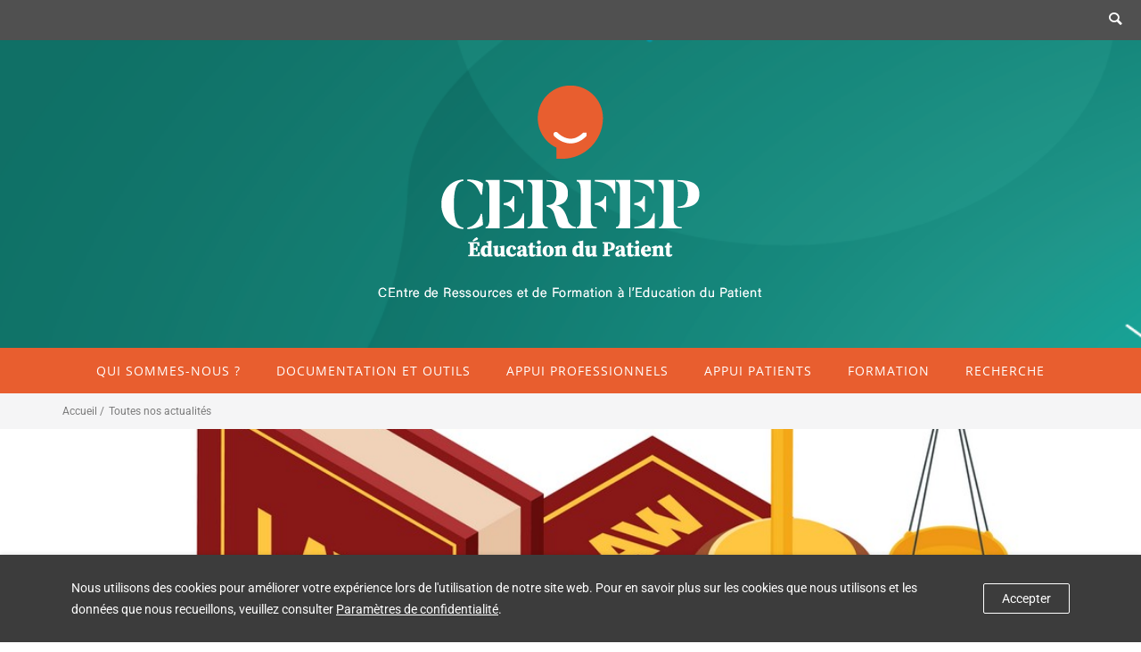

--- FILE ---
content_type: text/html; charset=UTF-8
request_url: https://cerfep.iseformsante.fr/2021/12/09/loi-n-2021-1575-du-6-decembre-2021-relative-aux-restrictions-dacces-a-certaines-professions-en-raison-de-letat-de-sante/
body_size: 43697
content:
<!doctype html>
<!-- paulirish.com/2008/conditional-stylesheets-vs-css-hacks-answer-neither/ -->
<!--[if lt IE 7]> <html class="no-js lt-ie9 lt-ie8 lt-ie7" lang="en"> <![endif]-->
<!--[if IE 7]>    <html class="no-js lt-ie9 lt-ie8" lang="en"> <![endif]-->
<!--[if IE 8]>    <html class="no-js lt-ie9" lang="en"> <![endif]-->
<!-- Consider adding a manifest.appcache: h5bp.com/d/Offline -->
<!--[if gt IE 8]><!--> 
<html class="no-js" lang="fr-FR" prefix="og: https://ogp.me/ns#"> <!--<![endif]-->
<head>
	<meta charset="utf-8">
	<meta http-equiv="X-UA-Compatible" content="IE=edge,chrome=1" >
	<meta name="viewport" content="user-scalable=no, width=device-width, initial-scale=1, maximum-scale=1" />
    <meta name="apple-mobile-web-app-capable" content="yes" />
	    
            <script data-no-defer="1" data-ezscrex="false" data-cfasync="false" data-pagespeed-no-defer data-cookieconsent="ignore">
                var ctPublicFunctions = {"_ajax_nonce":"2920ffa3a2","_rest_nonce":"6f9db504ee","_ajax_url":"\/wp-admin\/admin-ajax.php","_rest_url":"https:\/\/cerfep.iseformsante.fr\/wp-json\/","data__cookies_type":"none","data__ajax_type":"admin_ajax","data__bot_detector_enabled":0,"data__frontend_data_log_enabled":1,"cookiePrefix":"","wprocket_detected":false,"host_url":"cerfep.iseformsante.fr","text__ee_click_to_select":"Click to select the whole data","text__ee_original_email":"The complete one is","text__ee_got_it":"Got it","text__ee_blocked":"Blocked","text__ee_cannot_connect":"Cannot connect","text__ee_cannot_decode":"Can not decode email. Unknown reason","text__ee_email_decoder":"CleanTalk email decoder","text__ee_wait_for_decoding":"The magic is on the way!","text__ee_decoding_process":"Please wait a few seconds while we decode the contact data."}
            </script>
        
            <script data-no-defer="1" data-ezscrex="false" data-cfasync="false" data-pagespeed-no-defer data-cookieconsent="ignore">
                var ctPublic = {"_ajax_nonce":"2920ffa3a2","settings__forms__check_internal":"0","settings__forms__check_external":"0","settings__forms__force_protection":0,"settings__forms__search_test":"1","settings__forms__wc_add_to_cart":"0","settings__data__bot_detector_enabled":0,"settings__sfw__anti_crawler":0,"blog_home":"https:\/\/cerfep.iseformsante.fr\/","pixel__setting":"3","pixel__enabled":true,"pixel__url":"https:\/\/moderate8-v4.cleantalk.org\/pixel\/0d3cca4c38d2b39329b95160a5f90a81.gif","data__email_check_before_post":"1","data__email_check_exist_post":0,"data__cookies_type":"none","data__key_is_ok":true,"data__visible_fields_required":true,"wl_brandname":"Anti-Spam by CleanTalk","wl_brandname_short":"CleanTalk","ct_checkjs_key":"7de2d71c8bc47b37185578eb91da29110eec7d9685bb4a6badcc18d73caf3d92","emailEncoderPassKey":"e90ca021223e8c9781a84d7095805a4b","bot_detector_forms_excluded":"W10=","advancedCacheExists":false,"varnishCacheExists":false,"wc_ajax_add_to_cart":false}
            </script>
        
<!-- Optimisation des moteurs de recherche par Rank Math - https://rankmath.com/ -->
<title>LOI n° 2021-1575 du 6 décembre 2021 relative aux restrictions d&#039;accès à certaines professions en raison de l&#039;état de santé - CERFEP</title>
<meta name="description" content="La loi créé un comité d&#039;évaluation des textes encadrant l&#039;accès au marché du travail des personnes atteintes de maladies chroniques, pour favoriser l’égal"/>
<meta name="robots" content="follow, index, max-snippet:-1, max-video-preview:-1, max-image-preview:large"/>
<link rel="canonical" href="https://cerfep.iseformsante.fr/2021/12/09/loi-n-2021-1575-du-6-decembre-2021-relative-aux-restrictions-dacces-a-certaines-professions-en-raison-de-letat-de-sante/" />
<meta property="og:locale" content="fr_FR" />
<meta property="og:type" content="article" />
<meta property="og:title" content="LOI n° 2021-1575 du 6 décembre 2021 relative aux restrictions d&#039;accès à certaines professions en raison de l&#039;état de santé - CERFEP" />
<meta property="og:description" content="La loi créé un comité d&#039;évaluation des textes encadrant l&#039;accès au marché du travail des personnes atteintes de maladies chroniques, pour favoriser l’égal" />
<meta property="og:url" content="https://cerfep.iseformsante.fr/2021/12/09/loi-n-2021-1575-du-6-decembre-2021-relative-aux-restrictions-dacces-a-certaines-professions-en-raison-de-letat-de-sante/" />
<meta property="og:site_name" content="CERFEP" />
<meta property="article:publisher" content="https://www.facebook.com/santelyspoleformation" />
<meta property="article:section" content="Non classé" />
<meta property="og:updated_time" content="2021-12-09T17:13:22+01:00" />
<meta property="og:image" content="https://cerfep.iseformsante.fr/wp-content/uploads/2021/01/30490-1.jpg" />
<meta property="og:image:secure_url" content="https://cerfep.iseformsante.fr/wp-content/uploads/2021/01/30490-1.jpg" />
<meta property="og:image:width" content="1148" />
<meta property="og:image:height" content="983" />
<meta property="og:image:alt" content="LOI n° 2021-1575 du 6 décembre 2021 relative aux restrictions d&rsquo;accès à certaines professions en raison de l&rsquo;état de santé" />
<meta property="og:image:type" content="image/jpeg" />
<meta property="article:published_time" content="2021-12-09T17:13:20+01:00" />
<meta property="article:modified_time" content="2021-12-09T17:13:22+01:00" />
<meta name="twitter:card" content="summary_large_image" />
<meta name="twitter:title" content="LOI n° 2021-1575 du 6 décembre 2021 relative aux restrictions d&#039;accès à certaines professions en raison de l&#039;état de santé - CERFEP" />
<meta name="twitter:description" content="La loi créé un comité d&#039;évaluation des textes encadrant l&#039;accès au marché du travail des personnes atteintes de maladies chroniques, pour favoriser l’égal" />
<meta name="twitter:creator" content="@mlahkim" />
<meta name="twitter:image" content="https://cerfep.iseformsante.fr/wp-content/uploads/2021/01/30490-1.jpg" />
<script type="application/ld+json" class="rank-math-schema">{"@context":"https://schema.org","@graph":[{"@type":"Place","@id":"https://cerfep.iseformsante.fr/#place","address":{"@type":"PostalAddress","streetAddress":"351 rue Ambroise Par\u00e9","addressLocality":"Loos","postalCode":"59120","addressCountry":"France"}},{"@type":["EducationalOrganization","Organization"],"@id":"https://cerfep.iseformsante.fr/#organization","name":"CERFEP Centre de Ressources et de Formation \u00e0 l'Education du Patient","url":"https://cerfep.iseformsante.fr","sameAs":["https://www.facebook.com/santelyspoleformation"],"email":"cerfep@santelys.fr","address":{"@type":"PostalAddress","streetAddress":"351 rue Ambroise Par\u00e9","addressLocality":"Loos","postalCode":"59120","addressCountry":"France"},"logo":{"@type":"ImageObject","@id":"https://cerfep.iseformsante.fr/#logo","url":"https://cerfep.iseformsante.fr/wp-content/uploads/2020/09/logo-cerfep_web-1.png","contentUrl":"https://cerfep.iseformsante.fr/wp-content/uploads/2020/09/logo-cerfep_web-1.png","caption":"CERFEP Centre de Ressources et de Formation \u00e0 l'Education du Patient","inLanguage":"fr-FR","width":"300","height":"192"},"contactPoint":[{"@type":"ContactPoint","telephone":"03-20-16-03-60","contactType":"customer support"}],"location":{"@id":"https://cerfep.iseformsante.fr/#place"}},{"@type":"WebSite","@id":"https://cerfep.iseformsante.fr/#website","url":"https://cerfep.iseformsante.fr","name":"CERFEP Centre de Ressources et de Formation \u00e0 l'Education du Patient","publisher":{"@id":"https://cerfep.iseformsante.fr/#organization"},"inLanguage":"fr-FR"},{"@type":"ImageObject","@id":"https://cerfep.iseformsante.fr/wp-content/uploads/2021/01/30490-1.jpg","url":"https://cerfep.iseformsante.fr/wp-content/uploads/2021/01/30490-1.jpg","width":"1148","height":"983","inLanguage":"fr-FR"},{"@type":"WebPage","@id":"https://cerfep.iseformsante.fr/2021/12/09/loi-n-2021-1575-du-6-decembre-2021-relative-aux-restrictions-dacces-a-certaines-professions-en-raison-de-letat-de-sante/#webpage","url":"https://cerfep.iseformsante.fr/2021/12/09/loi-n-2021-1575-du-6-decembre-2021-relative-aux-restrictions-dacces-a-certaines-professions-en-raison-de-letat-de-sante/","name":"LOI n\u00b0 2021-1575 du 6 d\u00e9cembre 2021 relative aux restrictions d&#039;acc\u00e8s \u00e0 certaines professions en raison de l&#039;\u00e9tat de sant\u00e9 - CERFEP","datePublished":"2021-12-09T17:13:20+01:00","dateModified":"2021-12-09T17:13:22+01:00","isPartOf":{"@id":"https://cerfep.iseformsante.fr/#website"},"primaryImageOfPage":{"@id":"https://cerfep.iseformsante.fr/wp-content/uploads/2021/01/30490-1.jpg"},"inLanguage":"fr-FR"},{"@type":"Person","@id":"https://cerfep.iseformsante.fr/author/lydied/","name":"Lydie Delannoy","url":"https://cerfep.iseformsante.fr/author/lydied/","image":{"@type":"ImageObject","@id":"https://secure.gravatar.com/avatar/fb0c04082a280a8e4fa40b0399eff3818abc5cacd5450135312eeb559abe0c05?s=96&amp;d=mm&amp;r=g","url":"https://secure.gravatar.com/avatar/fb0c04082a280a8e4fa40b0399eff3818abc5cacd5450135312eeb559abe0c05?s=96&amp;d=mm&amp;r=g","caption":"Lydie Delannoy","inLanguage":"fr-FR"},"sameAs":["https://twitter.com/mlahkim"],"worksFor":{"@id":"https://cerfep.iseformsante.fr/#organization"}},{"@type":"BlogPosting","headline":"LOI n\u00b0 2021-1575 du 6 d\u00e9cembre 2021 relative aux restrictions d&#039;acc\u00e8s \u00e0 certaines professions en raison","datePublished":"2021-12-09T17:13:20+01:00","dateModified":"2021-12-09T17:13:22+01:00","articleSection":"Non class\u00e9","author":{"@id":"https://cerfep.iseformsante.fr/author/lydied/","name":"Lydie Delannoy"},"publisher":{"@id":"https://cerfep.iseformsante.fr/#organization"},"description":"La loi cr\u00e9\u00e9 un comit\u00e9 d&#039;\u00e9valuation des textes encadrant l&#039;acc\u00e8s au march\u00e9 du travail des personnes atteintes de maladies chroniques, pour favoriser l\u2019\u00e9gal","name":"LOI n\u00b0 2021-1575 du 6 d\u00e9cembre 2021 relative aux restrictions d&#039;acc\u00e8s \u00e0 certaines professions en raison","@id":"https://cerfep.iseformsante.fr/2021/12/09/loi-n-2021-1575-du-6-decembre-2021-relative-aux-restrictions-dacces-a-certaines-professions-en-raison-de-letat-de-sante/#richSnippet","isPartOf":{"@id":"https://cerfep.iseformsante.fr/2021/12/09/loi-n-2021-1575-du-6-decembre-2021-relative-aux-restrictions-dacces-a-certaines-professions-en-raison-de-letat-de-sante/#webpage"},"image":{"@id":"https://cerfep.iseformsante.fr/wp-content/uploads/2021/01/30490-1.jpg"},"inLanguage":"fr-FR","mainEntityOfPage":{"@id":"https://cerfep.iseformsante.fr/2021/12/09/loi-n-2021-1575-du-6-decembre-2021-relative-aux-restrictions-dacces-a-certaines-professions-en-raison-de-letat-de-sante/#webpage"}}]}</script>
<!-- /Extension Rank Math WordPress SEO -->

<link rel='dns-prefetch' href='//fonts.googleapis.com' />
<link rel='dns-prefetch' href='//www.googletagmanager.com' />
<link rel="alternate" type="application/rss+xml" title="CERFEP &raquo; Flux" href="https://cerfep.iseformsante.fr/feed/" />
<link rel="alternate" type="application/rss+xml" title="CERFEP &raquo; Flux des commentaires" href="https://cerfep.iseformsante.fr/comments/feed/" />
<link rel="alternate" title="oEmbed (JSON)" type="application/json+oembed" href="https://cerfep.iseformsante.fr/wp-json/oembed/1.0/embed?url=https%3A%2F%2Fcerfep.iseformsante.fr%2F2021%2F12%2F09%2Floi-n-2021-1575-du-6-decembre-2021-relative-aux-restrictions-dacces-a-certaines-professions-en-raison-de-letat-de-sante%2F" />
<link rel="alternate" title="oEmbed (XML)" type="text/xml+oembed" href="https://cerfep.iseformsante.fr/wp-json/oembed/1.0/embed?url=https%3A%2F%2Fcerfep.iseformsante.fr%2F2021%2F12%2F09%2Floi-n-2021-1575-du-6-decembre-2021-relative-aux-restrictions-dacces-a-certaines-professions-en-raison-de-letat-de-sante%2F&#038;format=xml" />
<style id='wp-img-auto-sizes-contain-inline-css' type='text/css'>
img:is([sizes=auto i],[sizes^="auto," i]){contain-intrinsic-size:3000px 1500px}
/*# sourceURL=wp-img-auto-sizes-contain-inline-css */
</style>
<link rel='stylesheet' id='mec-select2-style-css' href='https://cerfep.iseformsante.fr/wp-content/plugins/modern-events-calendar-lite/assets/packages/select2/select2.min.css' type='text/css' media='all' />
<link rel='stylesheet' id='mec-font-icons-css' href='https://cerfep.iseformsante.fr/wp-content/plugins/modern-events-calendar-lite/assets/css/iconfonts.css' type='text/css' media='all' />
<link rel='stylesheet' id='mec-frontend-style-css' href='https://cerfep.iseformsante.fr/wp-content/plugins/modern-events-calendar-lite/assets/css/frontend.min.css' type='text/css' media='all' />
<link rel='stylesheet' id='mec-tooltip-style-css' href='https://cerfep.iseformsante.fr/wp-content/plugins/modern-events-calendar-lite/assets/packages/tooltip/tooltip.css' type='text/css' media='all' />
<link rel='stylesheet' id='mec-tooltip-shadow-style-css' href='https://cerfep.iseformsante.fr/wp-content/plugins/modern-events-calendar-lite/assets/packages/tooltip/tooltipster-sideTip-shadow.min.css' type='text/css' media='all' />
<link rel='stylesheet' id='featherlight-css' href='https://cerfep.iseformsante.fr/wp-content/plugins/modern-events-calendar-lite/assets/packages/featherlight/featherlight.css' type='text/css' media='all' />
<link rel='stylesheet' id='mec-lity-style-css' href='https://cerfep.iseformsante.fr/wp-content/plugins/modern-events-calendar-lite/assets/packages/lity/lity.min.css' type='text/css' media='all' />
<link rel='stylesheet' id='mec-general-calendar-style-css' href='https://cerfep.iseformsante.fr/wp-content/plugins/modern-events-calendar-lite/assets/css/mec-general-calendar.css' type='text/css' media='all' />
<style id='wp-emoji-styles-inline-css' type='text/css'>

	img.wp-smiley, img.emoji {
		display: inline !important;
		border: none !important;
		box-shadow: none !important;
		height: 1em !important;
		width: 1em !important;
		margin: 0 0.07em !important;
		vertical-align: -0.1em !important;
		background: none !important;
		padding: 0 !important;
	}
/*# sourceURL=wp-emoji-styles-inline-css */
</style>
<link rel='stylesheet' id='wp-block-library-css' href='https://cerfep.iseformsante.fr/wp-includes/css/dist/block-library/style.min.css' type='text/css' media='all' />
<style id='classic-theme-styles-inline-css' type='text/css'>
/*! This file is auto-generated */
.wp-block-button__link{color:#fff;background-color:#32373c;border-radius:9999px;box-shadow:none;text-decoration:none;padding:calc(.667em + 2px) calc(1.333em + 2px);font-size:1.125em}.wp-block-file__button{background:#32373c;color:#fff;text-decoration:none}
/*# sourceURL=/wp-includes/css/classic-themes.min.css */
</style>
<style id='safe-svg-svg-icon-style-inline-css' type='text/css'>
.safe-svg-cover{text-align:center}.safe-svg-cover .safe-svg-inside{display:inline-block;max-width:100%}.safe-svg-cover svg{fill:currentColor;height:100%;max-height:100%;max-width:100%;width:100%}

/*# sourceURL=https://cerfep.iseformsante.fr/wp-content/plugins/safe-svg/dist/safe-svg-block-frontend.css */
</style>
<style id='global-styles-inline-css' type='text/css'>
:root{--wp--preset--aspect-ratio--square: 1;--wp--preset--aspect-ratio--4-3: 4/3;--wp--preset--aspect-ratio--3-4: 3/4;--wp--preset--aspect-ratio--3-2: 3/2;--wp--preset--aspect-ratio--2-3: 2/3;--wp--preset--aspect-ratio--16-9: 16/9;--wp--preset--aspect-ratio--9-16: 9/16;--wp--preset--color--black: #000000;--wp--preset--color--cyan-bluish-gray: #abb8c3;--wp--preset--color--white: #ffffff;--wp--preset--color--pale-pink: #f78da7;--wp--preset--color--vivid-red: #cf2e2e;--wp--preset--color--luminous-vivid-orange: #ff6900;--wp--preset--color--luminous-vivid-amber: #fcb900;--wp--preset--color--light-green-cyan: #7bdcb5;--wp--preset--color--vivid-green-cyan: #00d084;--wp--preset--color--pale-cyan-blue: #8ed1fc;--wp--preset--color--vivid-cyan-blue: #0693e3;--wp--preset--color--vivid-purple: #9b51e0;--wp--preset--gradient--vivid-cyan-blue-to-vivid-purple: linear-gradient(135deg,rgb(6,147,227) 0%,rgb(155,81,224) 100%);--wp--preset--gradient--light-green-cyan-to-vivid-green-cyan: linear-gradient(135deg,rgb(122,220,180) 0%,rgb(0,208,130) 100%);--wp--preset--gradient--luminous-vivid-amber-to-luminous-vivid-orange: linear-gradient(135deg,rgb(252,185,0) 0%,rgb(255,105,0) 100%);--wp--preset--gradient--luminous-vivid-orange-to-vivid-red: linear-gradient(135deg,rgb(255,105,0) 0%,rgb(207,46,46) 100%);--wp--preset--gradient--very-light-gray-to-cyan-bluish-gray: linear-gradient(135deg,rgb(238,238,238) 0%,rgb(169,184,195) 100%);--wp--preset--gradient--cool-to-warm-spectrum: linear-gradient(135deg,rgb(74,234,220) 0%,rgb(151,120,209) 20%,rgb(207,42,186) 40%,rgb(238,44,130) 60%,rgb(251,105,98) 80%,rgb(254,248,76) 100%);--wp--preset--gradient--blush-light-purple: linear-gradient(135deg,rgb(255,206,236) 0%,rgb(152,150,240) 100%);--wp--preset--gradient--blush-bordeaux: linear-gradient(135deg,rgb(254,205,165) 0%,rgb(254,45,45) 50%,rgb(107,0,62) 100%);--wp--preset--gradient--luminous-dusk: linear-gradient(135deg,rgb(255,203,112) 0%,rgb(199,81,192) 50%,rgb(65,88,208) 100%);--wp--preset--gradient--pale-ocean: linear-gradient(135deg,rgb(255,245,203) 0%,rgb(182,227,212) 50%,rgb(51,167,181) 100%);--wp--preset--gradient--electric-grass: linear-gradient(135deg,rgb(202,248,128) 0%,rgb(113,206,126) 100%);--wp--preset--gradient--midnight: linear-gradient(135deg,rgb(2,3,129) 0%,rgb(40,116,252) 100%);--wp--preset--font-size--small: 13px;--wp--preset--font-size--medium: 20px;--wp--preset--font-size--large: 36px;--wp--preset--font-size--x-large: 42px;--wp--preset--spacing--20: 0.44rem;--wp--preset--spacing--30: 0.67rem;--wp--preset--spacing--40: 1rem;--wp--preset--spacing--50: 1.5rem;--wp--preset--spacing--60: 2.25rem;--wp--preset--spacing--70: 3.38rem;--wp--preset--spacing--80: 5.06rem;--wp--preset--shadow--natural: 6px 6px 9px rgba(0, 0, 0, 0.2);--wp--preset--shadow--deep: 12px 12px 50px rgba(0, 0, 0, 0.4);--wp--preset--shadow--sharp: 6px 6px 0px rgba(0, 0, 0, 0.2);--wp--preset--shadow--outlined: 6px 6px 0px -3px rgb(255, 255, 255), 6px 6px rgb(0, 0, 0);--wp--preset--shadow--crisp: 6px 6px 0px rgb(0, 0, 0);}:where(.is-layout-flex){gap: 0.5em;}:where(.is-layout-grid){gap: 0.5em;}body .is-layout-flex{display: flex;}.is-layout-flex{flex-wrap: wrap;align-items: center;}.is-layout-flex > :is(*, div){margin: 0;}body .is-layout-grid{display: grid;}.is-layout-grid > :is(*, div){margin: 0;}:where(.wp-block-columns.is-layout-flex){gap: 2em;}:where(.wp-block-columns.is-layout-grid){gap: 2em;}:where(.wp-block-post-template.is-layout-flex){gap: 1.25em;}:where(.wp-block-post-template.is-layout-grid){gap: 1.25em;}.has-black-color{color: var(--wp--preset--color--black) !important;}.has-cyan-bluish-gray-color{color: var(--wp--preset--color--cyan-bluish-gray) !important;}.has-white-color{color: var(--wp--preset--color--white) !important;}.has-pale-pink-color{color: var(--wp--preset--color--pale-pink) !important;}.has-vivid-red-color{color: var(--wp--preset--color--vivid-red) !important;}.has-luminous-vivid-orange-color{color: var(--wp--preset--color--luminous-vivid-orange) !important;}.has-luminous-vivid-amber-color{color: var(--wp--preset--color--luminous-vivid-amber) !important;}.has-light-green-cyan-color{color: var(--wp--preset--color--light-green-cyan) !important;}.has-vivid-green-cyan-color{color: var(--wp--preset--color--vivid-green-cyan) !important;}.has-pale-cyan-blue-color{color: var(--wp--preset--color--pale-cyan-blue) !important;}.has-vivid-cyan-blue-color{color: var(--wp--preset--color--vivid-cyan-blue) !important;}.has-vivid-purple-color{color: var(--wp--preset--color--vivid-purple) !important;}.has-black-background-color{background-color: var(--wp--preset--color--black) !important;}.has-cyan-bluish-gray-background-color{background-color: var(--wp--preset--color--cyan-bluish-gray) !important;}.has-white-background-color{background-color: var(--wp--preset--color--white) !important;}.has-pale-pink-background-color{background-color: var(--wp--preset--color--pale-pink) !important;}.has-vivid-red-background-color{background-color: var(--wp--preset--color--vivid-red) !important;}.has-luminous-vivid-orange-background-color{background-color: var(--wp--preset--color--luminous-vivid-orange) !important;}.has-luminous-vivid-amber-background-color{background-color: var(--wp--preset--color--luminous-vivid-amber) !important;}.has-light-green-cyan-background-color{background-color: var(--wp--preset--color--light-green-cyan) !important;}.has-vivid-green-cyan-background-color{background-color: var(--wp--preset--color--vivid-green-cyan) !important;}.has-pale-cyan-blue-background-color{background-color: var(--wp--preset--color--pale-cyan-blue) !important;}.has-vivid-cyan-blue-background-color{background-color: var(--wp--preset--color--vivid-cyan-blue) !important;}.has-vivid-purple-background-color{background-color: var(--wp--preset--color--vivid-purple) !important;}.has-black-border-color{border-color: var(--wp--preset--color--black) !important;}.has-cyan-bluish-gray-border-color{border-color: var(--wp--preset--color--cyan-bluish-gray) !important;}.has-white-border-color{border-color: var(--wp--preset--color--white) !important;}.has-pale-pink-border-color{border-color: var(--wp--preset--color--pale-pink) !important;}.has-vivid-red-border-color{border-color: var(--wp--preset--color--vivid-red) !important;}.has-luminous-vivid-orange-border-color{border-color: var(--wp--preset--color--luminous-vivid-orange) !important;}.has-luminous-vivid-amber-border-color{border-color: var(--wp--preset--color--luminous-vivid-amber) !important;}.has-light-green-cyan-border-color{border-color: var(--wp--preset--color--light-green-cyan) !important;}.has-vivid-green-cyan-border-color{border-color: var(--wp--preset--color--vivid-green-cyan) !important;}.has-pale-cyan-blue-border-color{border-color: var(--wp--preset--color--pale-cyan-blue) !important;}.has-vivid-cyan-blue-border-color{border-color: var(--wp--preset--color--vivid-cyan-blue) !important;}.has-vivid-purple-border-color{border-color: var(--wp--preset--color--vivid-purple) !important;}.has-vivid-cyan-blue-to-vivid-purple-gradient-background{background: var(--wp--preset--gradient--vivid-cyan-blue-to-vivid-purple) !important;}.has-light-green-cyan-to-vivid-green-cyan-gradient-background{background: var(--wp--preset--gradient--light-green-cyan-to-vivid-green-cyan) !important;}.has-luminous-vivid-amber-to-luminous-vivid-orange-gradient-background{background: var(--wp--preset--gradient--luminous-vivid-amber-to-luminous-vivid-orange) !important;}.has-luminous-vivid-orange-to-vivid-red-gradient-background{background: var(--wp--preset--gradient--luminous-vivid-orange-to-vivid-red) !important;}.has-very-light-gray-to-cyan-bluish-gray-gradient-background{background: var(--wp--preset--gradient--very-light-gray-to-cyan-bluish-gray) !important;}.has-cool-to-warm-spectrum-gradient-background{background: var(--wp--preset--gradient--cool-to-warm-spectrum) !important;}.has-blush-light-purple-gradient-background{background: var(--wp--preset--gradient--blush-light-purple) !important;}.has-blush-bordeaux-gradient-background{background: var(--wp--preset--gradient--blush-bordeaux) !important;}.has-luminous-dusk-gradient-background{background: var(--wp--preset--gradient--luminous-dusk) !important;}.has-pale-ocean-gradient-background{background: var(--wp--preset--gradient--pale-ocean) !important;}.has-electric-grass-gradient-background{background: var(--wp--preset--gradient--electric-grass) !important;}.has-midnight-gradient-background{background: var(--wp--preset--gradient--midnight) !important;}.has-small-font-size{font-size: var(--wp--preset--font-size--small) !important;}.has-medium-font-size{font-size: var(--wp--preset--font-size--medium) !important;}.has-large-font-size{font-size: var(--wp--preset--font-size--large) !important;}.has-x-large-font-size{font-size: var(--wp--preset--font-size--x-large) !important;}
:where(.wp-block-post-template.is-layout-flex){gap: 1.25em;}:where(.wp-block-post-template.is-layout-grid){gap: 1.25em;}
:where(.wp-block-term-template.is-layout-flex){gap: 1.25em;}:where(.wp-block-term-template.is-layout-grid){gap: 1.25em;}
:where(.wp-block-columns.is-layout-flex){gap: 2em;}:where(.wp-block-columns.is-layout-grid){gap: 2em;}
:root :where(.wp-block-pullquote){font-size: 1.5em;line-height: 1.6;}
/*# sourceURL=global-styles-inline-css */
</style>
<link rel='stylesheet' id='gdprmagnificpopup-css' href='https://cerfep.iseformsante.fr/wp-content/plugins/be-gdpr/public/css/magnific-popup.css' type='text/css' media='all' />
<link rel='stylesheet' id='be-gdpr-css' href='https://cerfep.iseformsante.fr/wp-content/plugins/be-gdpr/public/css/be-gdpr-public.css' type='text/css' media='all' />
<link rel='stylesheet' id='cleantalk-public-css-css' href='https://cerfep.iseformsante.fr/wp-content/plugins/cleantalk-spam-protect/css/cleantalk-public.min.css' type='text/css' media='all' />
<link rel='stylesheet' id='cleantalk-email-decoder-css-css' href='https://cerfep.iseformsante.fr/wp-content/plugins/cleantalk-spam-protect/css/cleantalk-email-decoder.min.css' type='text/css' media='all' />
<link rel='stylesheet' id='be-slider-css' href='https://cerfep.iseformsante.fr/wp-content/plugins/oshine-modules/public/css/be-slider.css' type='text/css' media='all' />
<link rel='stylesheet' id='oshine-modules-css' href='https://cerfep.iseformsante.fr/wp-content/plugins/oshine-modules/public/css/oshine-modules.css' type='text/css' media='all' />
<link rel='stylesheet' id='sr7css-css' href='//cerfep.iseformsante.fr/wp-content/plugins/revslider/public/css/sr7.css' type='text/css' media='all' />
<link rel='stylesheet' id='typehub-css' href='https://cerfep.iseformsante.fr/wp-content/plugins/tatsu/includes/typehub/public/css/typehub-public.css' type='text/css' media='all' />
<link rel='stylesheet' id='typehub-google-fonts-css' href='//fonts.googleapis.com/css?family=Open+Sans%3A600%2C400%7CMontserrat%3A400%2C700%7CRaleway%3A400%2C600%7CCrimson+Text%3AItalic400%7COpen+Sans%3A400%2C300%2C600%2C700%7CRoboto%3A400' type='text/css' media='all' />
<link rel='stylesheet' id='tatsu-main-css' href='https://cerfep.iseformsante.fr/wp-content/plugins/tatsu/public/css/tatsu.min.css' type='text/css' media='all' />
<link rel='stylesheet' id='oshine_icons-css' href='https://cerfep.iseformsante.fr/wp-content/themes/oshin/fonts/icomoon/style.css' type='text/css' media='all' />
<link rel='stylesheet' id='font_awesome-css' href='https://cerfep.iseformsante.fr/wp-content/plugins/tatsu/includes/icons/font_awesome/font-awesome.css' type='text/css' media='all' />
<link rel='stylesheet' id='font_awesome_brands-css' href='https://cerfep.iseformsante.fr/wp-content/plugins/tatsu/includes/icons/font_awesome/brands.css' type='text/css' media='all' />
<link rel='stylesheet' id='tatsu_icons-css' href='https://cerfep.iseformsante.fr/wp-content/plugins/tatsu/includes/icons/tatsu_icons/tatsu-icons.css' type='text/css' media='all' />
<link rel='stylesheet' id='be-themes-bb-press-css-css' href='https://cerfep.iseformsante.fr/wp-content/themes/oshin/bb-press/bb-press.css' type='text/css' media='all' />
<link rel='stylesheet' id='be-style-main-css-css' href='https://cerfep.iseformsante.fr/wp-content/themes/oshin/css/main.css' type='text/css' media='all' />
<link rel='stylesheet' id='be-style-top-header-css' href='https://cerfep.iseformsante.fr/wp-content/themes/oshin/css/headers/top-header.css' type='text/css' media='all' />
<link rel='stylesheet' id='be-style-responsive-header-css' href='https://cerfep.iseformsante.fr/wp-content/themes/oshin/css/headers/responsive-header.css' type='text/css' media='all' />
<link rel='stylesheet' id='be-style-multilevel-menu-css' href='https://cerfep.iseformsante.fr/wp-content/themes/oshin/css/headers/multilevel-menu.css' type='text/css' media='all' />
<link rel='stylesheet' id='be-themes-layout-css' href='https://cerfep.iseformsante.fr/wp-content/themes/oshin/css/layout.css' type='text/css' media='all' />
<link rel='stylesheet' id='magnific-popup-css' href='https://cerfep.iseformsante.fr/wp-content/themes/oshin/css/vendor/magnific-popup.css' type='text/css' media='all' />
<link rel='stylesheet' id='scrollbar-css' href='https://cerfep.iseformsante.fr/wp-content/themes/oshin/css/vendor/scrollbar.css' type='text/css' media='all' />
<link rel='stylesheet' id='flickity-css' href='https://cerfep.iseformsante.fr/wp-content/themes/oshin/css/vendor/flickity.css' type='text/css' media='all' />
<link rel='stylesheet' id='be-custom-fonts-css' href='https://cerfep.iseformsante.fr/wp-content/themes/oshin/fonts/fonts.css' type='text/css' media='all' />
<link rel='stylesheet' id='be-style-css-css' href='https://cerfep.iseformsante.fr/wp-content/themes/oshin_child/style.css' type='text/css' media='all' />
<link rel='stylesheet' id='elementor-frontend-css' href='https://cerfep.iseformsante.fr/wp-content/plugins/elementor/assets/css/frontend.min.css' type='text/css' media='all' />
<style id='elementor-frontend-inline-css' type='text/css'>
.elementor-2171 .elementor-element.elementor-element-1e06933:not(.elementor-motion-effects-element-type-background), .elementor-2171 .elementor-element.elementor-element-1e06933 > .elementor-motion-effects-container > .elementor-motion-effects-layer{background-image:url("https://cerfep.iseformsante.fr/wp-content/uploads/2021/01/30490-1.jpg");}
/*# sourceURL=elementor-frontend-inline-css */
</style>
<link rel='stylesheet' id='widget-nav-menu-css' href='https://cerfep.iseformsante.fr/wp-content/plugins/elementor-pro/assets/css/widget-nav-menu.min.css' type='text/css' media='all' />
<link rel='stylesheet' id='widget-heading-css' href='https://cerfep.iseformsante.fr/wp-content/plugins/elementor/assets/css/widget-heading.min.css' type='text/css' media='all' />
<link rel='stylesheet' id='widget-post-info-css' href='https://cerfep.iseformsante.fr/wp-content/plugins/elementor-pro/assets/css/widget-post-info.min.css' type='text/css' media='all' />
<link rel='stylesheet' id='widget-icon-list-css' href='https://cerfep.iseformsante.fr/wp-content/plugins/elementor/assets/css/widget-icon-list.min.css' type='text/css' media='all' />
<link rel='stylesheet' id='elementor-icons-shared-0-css' href='https://cerfep.iseformsante.fr/wp-content/plugins/elementor/assets/lib/font-awesome/css/fontawesome.min.css' type='text/css' media='all' />
<link rel='stylesheet' id='elementor-icons-fa-regular-css' href='https://cerfep.iseformsante.fr/wp-content/plugins/elementor/assets/lib/font-awesome/css/regular.min.css' type='text/css' media='all' />
<link rel='stylesheet' id='elementor-icons-fa-solid-css' href='https://cerfep.iseformsante.fr/wp-content/plugins/elementor/assets/lib/font-awesome/css/solid.min.css' type='text/css' media='all' />
<link rel='stylesheet' id='e-motion-fx-css' href='https://cerfep.iseformsante.fr/wp-content/plugins/elementor-pro/assets/css/modules/motion-fx.min.css' type='text/css' media='all' />
<link rel='stylesheet' id='widget-share-buttons-css' href='https://cerfep.iseformsante.fr/wp-content/plugins/elementor-pro/assets/css/widget-share-buttons.min.css' type='text/css' media='all' />
<link rel='stylesheet' id='e-apple-webkit-css' href='https://cerfep.iseformsante.fr/wp-content/plugins/elementor/assets/css/conditionals/apple-webkit.min.css' type='text/css' media='all' />
<link rel='stylesheet' id='elementor-icons-fa-brands-css' href='https://cerfep.iseformsante.fr/wp-content/plugins/elementor/assets/lib/font-awesome/css/brands.min.css' type='text/css' media='all' />
<link rel='stylesheet' id='widget-post-navigation-css' href='https://cerfep.iseformsante.fr/wp-content/plugins/elementor-pro/assets/css/widget-post-navigation.min.css' type='text/css' media='all' />
<link rel='stylesheet' id='elementor-icons-css' href='https://cerfep.iseformsante.fr/wp-content/plugins/elementor/assets/lib/eicons/css/elementor-icons.min.css' type='text/css' media='all' />
<link rel='stylesheet' id='elementor-post-1877-css' href='https://cerfep.iseformsante.fr/wp-content/uploads/elementor/css/post-1877.css' type='text/css' media='all' />
<link rel='stylesheet' id='font-awesome-5-all-css' href='https://cerfep.iseformsante.fr/wp-content/plugins/elementor/assets/lib/font-awesome/css/all.min.css' type='text/css' media='all' />
<link rel='stylesheet' id='font-awesome-4-shim-css' href='https://cerfep.iseformsante.fr/wp-content/plugins/elementor/assets/lib/font-awesome/css/v4-shims.min.css' type='text/css' media='all' />
<link rel='stylesheet' id='elementor-post-2171-css' href='https://cerfep.iseformsante.fr/wp-content/uploads/elementor/css/post-2171.css' type='text/css' media='all' />
<link rel='stylesheet' id='newsletter-css' href='https://cerfep.iseformsante.fr/wp-content/plugins/newsletter/style.css' type='text/css' media='all' />
<link rel='stylesheet' id='ms-main-css' href='https://cerfep.iseformsante.fr/wp-content/plugins/masterslider/public/assets/css/masterslider.main.css' type='text/css' media='all' />
<link rel='stylesheet' id='parent-theme-css' href='https://cerfep.iseformsante.fr/wp-content/themes/oshin/style.css' type='text/css' media='all' />
<link rel='stylesheet' id='child-theme-css' href='https://cerfep.iseformsante.fr/wp-content/themes/oshin_child/style.css' type='text/css' media='all' />
<link rel='stylesheet' id='elementor-gf-local-roboto-css' href='https://cerfep.iseformsante.fr/wp-content/uploads/elementor/google-fonts/css/roboto.css' type='text/css' media='all' />
<link rel='stylesheet' id='elementor-gf-local-robotoslab-css' href='https://cerfep.iseformsante.fr/wp-content/uploads/elementor/google-fonts/css/robotoslab.css' type='text/css' media='all' />
<link rel='stylesheet' id='elementor-gf-local-opensans-css' href='https://cerfep.iseformsante.fr/wp-content/uploads/elementor/google-fonts/css/opensans.css' type='text/css' media='all' />
            <style type="text/css">
                .scrollup-button {
                    display: none;
                    position: fixed;
                    z-index: 1000;
                    padding: 8px;
                    cursor: pointer;
                    bottom: 50px;
                    right: 50px;
                    background-color: #494949;
                    border-radius: 32px;
                    -webkit-animation: display 0.5s;
                    animation: display 0.5s;
                }

                .scrollup-button .scrollup-svg-icon {
                    display: block;
                    overflow: hidden;
                    fill: #ffffff;
                }

                .scrollup-button:hover {
                    background-color: #1ea99f;
                }

                .scrollup-button:hover .scrollup-svg-icon {
                    fill: #ffffff;
                }
            </style>
			<script type="text/javascript" src="https://cerfep.iseformsante.fr/wp-includes/js/jquery/jquery.min.js" id="jquery-core-js"></script>
<script type="text/javascript" src="https://cerfep.iseformsante.fr/wp-includes/js/jquery/jquery-migrate.min.js" id="jquery-migrate-js"></script>
<script type="text/javascript" src="https://cerfep.iseformsante.fr/wp-content/plugins/captcha-bank/assets/global/plugins/custom/js/front-end-script.js" id="captcha-bank-front-end-script.js-js"></script>
<script type="text/javascript" src="https://cerfep.iseformsante.fr/wp-content/plugins/modern-events-calendar-lite/assets/js/mec-general-calendar.js" id="mec-general-calendar-script-js"></script>
<script type="text/javascript" id="mec-frontend-script-js-extra">
/* <![CDATA[ */
var mecdata = {"day":"jour","days":"jours","hour":"heure","hours":"heures","minute":"minute","minutes":"minutes","second":"seconde","seconds":"secondes","elementor_edit_mode":"no","recapcha_key":"","ajax_url":"https://cerfep.iseformsante.fr/wp-admin/admin-ajax.php","fes_nonce":"79c05789b9","current_year":"2026","current_month":"01","datepicker_format":"dd-mm-yy&d-m-Y"};
//# sourceURL=mec-frontend-script-js-extra
/* ]]> */
</script>
<script type="text/javascript" src="https://cerfep.iseformsante.fr/wp-content/plugins/modern-events-calendar-lite/assets/js/frontend.js" id="mec-frontend-script-js"></script>
<script type="text/javascript" src="https://cerfep.iseformsante.fr/wp-content/plugins/modern-events-calendar-lite/assets/js/events.js" id="mec-events-script-js"></script>
<script type="text/javascript" id="be-gdpr-js-extra">
/* <![CDATA[ */
var beGdprConcerns = {"youtube":{"label":"Youtube","description":"Consent to display content from YouTube.","required":false},"vimeo":{"label":"Vimeo","description":"Consent to display content from Vimeo.","required":false},"gmaps":{"label":"Google Maps","description":"Consent to display content from Google Maps.","required":false}};
//# sourceURL=be-gdpr-js-extra
/* ]]> */
</script>
<script type="text/javascript" src="https://cerfep.iseformsante.fr/wp-content/plugins/be-gdpr/public/js/be-gdpr-public.js" id="be-gdpr-js"></script>
<script type="text/javascript" src="https://cerfep.iseformsante.fr/wp-content/plugins/masterslider/includes/modules/elementor/assets/js/elementor-widgets.js" id="masterslider-elementor-widgets-js"></script>
<script type="text/javascript" src="https://cerfep.iseformsante.fr/wp-content/plugins/cleantalk-spam-protect/js/apbct-public-bundle_gathering.min.js" id="apbct-public-bundle_gathering.min-js-js"></script>
<script type="text/javascript" src="//cerfep.iseformsante.fr/wp-content/plugins/revslider/public/js/libs/tptools.js" id="tp-tools-js" async="async" data-wp-strategy="async"></script>
<script type="text/javascript" src="//cerfep.iseformsante.fr/wp-content/plugins/revslider/public/js/sr7.js" id="sr7-js" async="async" data-wp-strategy="async"></script>
<script type="text/javascript" src="https://cerfep.iseformsante.fr/wp-includes/js/dist/hooks.min.js" id="wp-hooks-js"></script>
<script type="text/javascript" id="say-what-js-js-extra">
/* <![CDATA[ */
var say_what_data = {"replacements":{"directories|Get Directions|":"Obtenir un itin\u00e9raire","mec-calendar|Events for |":"\u00c9v\u00e9nement pour le"}};
//# sourceURL=say-what-js-js-extra
/* ]]> */
</script>
<script type="text/javascript" src="https://cerfep.iseformsante.fr/wp-content/plugins/say-what/assets/build/frontend.js" id="say-what-js-js"></script>
<script type="text/javascript" src="https://cerfep.iseformsante.fr/wp-content/plugins/tatsu/includes/typehub/public/js/webfont.min.js" id="webfontloader-js"></script>
<script type="text/javascript" src="https://cerfep.iseformsante.fr/wp-content/themes/oshin/js/vendor/modernizr.js" id="modernizr-js"></script>
<script type="text/javascript" src="https://cerfep.iseformsante.fr/wp-content/plugins/elementor/assets/lib/font-awesome/js/v4-shims.min.js" id="font-awesome-4-shim-js"></script>
<script type="text/javascript" id="whp9905front.js8915-js-extra">
/* <![CDATA[ */
var whp_local_data = {"add_url":"https://cerfep.iseformsante.fr/wp-admin/post-new.php?post_type=event","ajaxurl":"https://cerfep.iseformsante.fr/wp-admin/admin-ajax.php"};
//# sourceURL=whp9905front.js8915-js-extra
/* ]]> */
</script>
<script type="text/javascript" src="https://cerfep.iseformsante.fr/wp-content/plugins/wp-security-hardening/modules/js/front.js" id="whp9905front.js8915-js"></script>
<link rel="https://api.w.org/" href="https://cerfep.iseformsante.fr/wp-json/" /><link rel="alternate" title="JSON" type="application/json" href="https://cerfep.iseformsante.fr/wp-json/wp/v2/posts/10915" /><link rel="EditURI" type="application/rsd+xml" title="RSD" href="https://cerfep.iseformsante.fr/xmlrpc.php?rsd" />

<link rel='shortlink' href='https://cerfep.iseformsante.fr/?p=10915' />
<meta name="generator" content="Site Kit by Google 1.170.0" /><style>.msp-preset-btn-84{ background-color: #b97ebb;color: #fff; } .msp-preset-btn-84:hover{ background-color:#ca89cc;color: #fff; } .msp-preset-btn-84:active{ top:1px } .msp-preset-btn-85{ background-color: #b97ebb;color: #fff; } .msp-preset-btn-85:hover{ background-color:#ca89cc;color: #fff; } .msp-preset-btn-85:active{ top:1px } .msp-preset-btn-86{ color: #b97ebb;border:solid 1px #b97ebb; } .msp-preset-btn-86:hover{ border-color:#ca89cc;color:#ca89cc } .msp-preset-btn-86:active{ top:1px } .msp-preset-btn-87{ background-color: #b97ebb;color: #fff; } .msp-preset-btn-87:hover{ background-color:#ca89cc;color: #fff; } .msp-preset-btn-87:active{ top:1px } .msp-preset-btn-88{ background-color: #b97ebb;color: #fff;box-shadow:0 5px #9a699c; } .msp-preset-btn-88:hover{ background-color:#ca89cc;box-shadow:0 4px #9a699c;top:1px;color: #fff; } .msp-preset-btn-88:active{ box-shadow:0 2px #9a699c;top:3px; } .msp-preset-btn-89{ background-color: #5472D2;color: #fff; } .msp-preset-btn-89:hover{ background-color:#5d7fe9;color: #fff; } .msp-preset-btn-89:active{ top:1px } .msp-preset-btn-90{ background-color: #5472D2;color: #fff; } .msp-preset-btn-90:hover{ background-color:#5d7fe9;color: #fff; } .msp-preset-btn-90:active{ top:1px } .msp-preset-btn-91{ color: #5472D2;border:solid 1px #5472D2; } .msp-preset-btn-91:hover{ border-color:#5d7fe9;color:#5d7fe9 } .msp-preset-btn-91:active{ top:1px } .msp-preset-btn-92{ background-color: #5472D2;color: #fff; } .msp-preset-btn-92:hover{ background-color:#5d7fe9;color: #fff; } .msp-preset-btn-92:active{ top:1px } .msp-preset-btn-93{ background-color: #5472D2;color: #fff;box-shadow:0 5px #4c68be; } .msp-preset-btn-93:hover{ background-color:#5d7fe9;box-shadow:0 4px #4c68be;top:1px;color: #fff; } .msp-preset-btn-93:active{ box-shadow:0 2px #4c68be;top:3px; } .msp-preset-btn-94{ background-color: #00c1cf;color: #fff; } .msp-preset-btn-94:hover{ background-color:#01D4E4;color: #fff; } .msp-preset-btn-94:active{ top:1px } .msp-preset-btn-95{ background-color: #00c1cf;color: #fff; } .msp-preset-btn-95:hover{ background-color:#01D4E4;color: #fff; } .msp-preset-btn-95:active{ top:1px } .msp-preset-btn-96{ color: #00c1cf;border:solid 1px #00c1cf; } .msp-preset-btn-96:hover{ border-color:#01D4E4;color:#01D4E4 } .msp-preset-btn-96:active{ top:1px } .msp-preset-btn-97{ background-color: #00c1cf;color: #fff; } .msp-preset-btn-97:hover{ background-color:#01D4E4;color: #fff; } .msp-preset-btn-97:active{ top:1px } .msp-preset-btn-98{ background-color: #00c1cf;color: #fff;box-shadow:0 5px #00afbc; } .msp-preset-btn-98:hover{ background-color:#01D4E4;box-shadow:0 4px #00afbc;top:1px;color: #fff; } .msp-preset-btn-98:active{ box-shadow:0 2px #00afbc;top:3px; } .msp-preset-btn-99{ background-color: #4cadc9;color: #fff; } .msp-preset-btn-99:hover{ background-color:#63b2c9;color: #fff; } .msp-preset-btn-99:active{ top:1px } .msp-preset-btn-100{ background-color: #4cadc9;color: #fff; } .msp-preset-btn-100:hover{ background-color:#63b2c9;color: #fff; } .msp-preset-btn-100:active{ top:1px } .msp-preset-btn-101{ color: #4cadc9;border:solid 1px #4cadc9; } .msp-preset-btn-101:hover{ border-color:#63b2c9;color:#63b2c9 } .msp-preset-btn-101:active{ top:1px } .msp-preset-btn-102{ background-color: #4cadc9;color: #fff; } .msp-preset-btn-102:hover{ background-color:#63b2c9;color: #fff; } .msp-preset-btn-102:active{ top:1px } .msp-preset-btn-103{ background-color: #4cadc9;color: #fff;box-shadow:0 5px #1aa2c9; } .msp-preset-btn-103:hover{ background-color:#63b2c9;box-shadow:0 4px #1aa2c9;top:1px;color: #fff; } .msp-preset-btn-103:active{ box-shadow:0 2px #1aa2c9;top:3px; } .msp-preset-btn-104{ background-color: #cec2ab;color: #fff; } .msp-preset-btn-104:hover{ background-color:#cebd9d;color: #fff; } .msp-preset-btn-104:active{ top:1px } .msp-preset-btn-105{ background-color: #cec2ab;color: #fff; } .msp-preset-btn-105:hover{ background-color:#cebd9d;color: #fff; } .msp-preset-btn-105:active{ top:1px } .msp-preset-btn-106{ color: #cec2ab;border:solid 1px #cec2ab; } .msp-preset-btn-106:hover{ border-color:#cebd9d;color:#cebd9d } .msp-preset-btn-106:active{ top:1px } .msp-preset-btn-107{ background-color: #cec2ab;color: #fff; } .msp-preset-btn-107:hover{ background-color:#cebd9d;color: #fff; } .msp-preset-btn-107:active{ top:1px } .msp-preset-btn-108{ background-color: #cec2ab;color: #fff;box-shadow:0 5px #C2B7A2; } .msp-preset-btn-108:hover{ background-color:#cebd9d;box-shadow:0 4px #C2B7A2;top:1px;color: #fff; } .msp-preset-btn-108:active{ box-shadow:0 2px #C2B7A2;top:3px; } .msp-preset-btn-109{ background-color: #50485b;color: #fff; } .msp-preset-btn-109:hover{ background-color:#6a6176;color: #fff; } .msp-preset-btn-109:active{ top:1px } .msp-preset-btn-110{ background-color: #50485b;color: #fff; } .msp-preset-btn-110:hover{ background-color:#6a6176;color: #fff; } .msp-preset-btn-110:active{ top:1px } .msp-preset-btn-111{ color: #50485b;border:solid 1px #50485b; } .msp-preset-btn-111:hover{ border-color:#6a6176;color:#6a6176 } .msp-preset-btn-111:active{ top:1px } .msp-preset-btn-112{ background-color: #50485b;color: #fff; } .msp-preset-btn-112:hover{ background-color:#6a6176;color: #fff; } .msp-preset-btn-112:active{ top:1px } .msp-preset-btn-113{ background-color: #50485b;color: #fff;box-shadow:0 5px #412d5b; } .msp-preset-btn-113:hover{ background-color:#6a6176;box-shadow:0 4px #412d5b;top:1px;color: #fff; } .msp-preset-btn-113:active{ box-shadow:0 2px #412d5b;top:3px; } .msp-preset-btn-114{ background-color: #8d6dc4;color: #fff; } .msp-preset-btn-114:hover{ background-color:#977cc4;color: #fff; } .msp-preset-btn-114:active{ top:1px } .msp-preset-btn-115{ background-color: #8d6dc4;color: #fff; } .msp-preset-btn-115:hover{ background-color:#977cc4;color: #fff; } .msp-preset-btn-115:active{ top:1px } .msp-preset-btn-116{ color: #8d6dc4;border:solid 1px #8d6dc4; } .msp-preset-btn-116:hover{ border-color:#977cc4;color:#977cc4 } .msp-preset-btn-116:active{ top:1px } .msp-preset-btn-117{ background-color: #8d6dc4;color: #fff; } .msp-preset-btn-117:hover{ background-color:#977cc4;color: #fff; } .msp-preset-btn-117:active{ top:1px } .msp-preset-btn-118{ background-color: #8d6dc4;color: #fff;box-shadow:0 5px #7c51c4; } .msp-preset-btn-118:hover{ background-color:#977cc4;box-shadow:0 4px #7c51c4;top:1px;color: #fff; } .msp-preset-btn-118:active{ box-shadow:0 2px #7c51c4;top:3px; } .msp-preset-btn-119{ background-color: #75d69c;color: #fff; } .msp-preset-btn-119:hover{ background-color:#7de5a7;color: #fff; } .msp-preset-btn-119:active{ top:1px } .msp-preset-btn-120{ background-color: #75d69c;color: #fff; } .msp-preset-btn-120:hover{ background-color:#7de5a7;color: #fff; } .msp-preset-btn-120:active{ top:1px } .msp-preset-btn-121{ color: #75d69c;border:solid 1px #75d69c; } .msp-preset-btn-121:hover{ border-color:#7de5a7;color:#7de5a7 } .msp-preset-btn-121:active{ top:1px } .msp-preset-btn-122{ background-color: #75d69c;color: #fff; } .msp-preset-btn-122:hover{ background-color:#7de5a7;color: #fff; } .msp-preset-btn-122:active{ top:1px } .msp-preset-btn-123{ background-color: #75d69c;color: #fff;box-shadow:0 5px #41d67d; } .msp-preset-btn-123:hover{ background-color:#7de5a7;box-shadow:0 4px #41d67d;top:1px;color: #fff; } .msp-preset-btn-123:active{ box-shadow:0 2px #41d67d;top:3px; } .msp-preset-btn-124{ background-color: #222;color: #fff; } .msp-preset-btn-124:hover{ background-color:#333;color: #fff; } .msp-preset-btn-124:active{ top:1px } .msp-preset-btn-125{ background-color: #222;color: #fff; } .msp-preset-btn-125:hover{ background-color:#333;color: #fff; } .msp-preset-btn-125:active{ top:1px } .msp-preset-btn-126{ color: #222;border:solid 1px #222; } .msp-preset-btn-126:hover{ border-color:#333;color:#333 } .msp-preset-btn-126:active{ top:1px } .msp-preset-btn-127{ background-color: #222;color: #fff; } .msp-preset-btn-127:hover{ background-color:#333;color: #fff; } .msp-preset-btn-127:active{ top:1px } .msp-preset-btn-128{ background-color: #222;color: #fff;box-shadow:0 5px #000; } .msp-preset-btn-128:hover{ background-color:#333;box-shadow:0 4px #000;top:1px;color: #fff; } .msp-preset-btn-128:active{ box-shadow:0 2px #000;top:3px; } .msp-preset-btn-129{ background-color: #dedede;color: #666; } .msp-preset-btn-129:hover{ background-color:#d1d1d1;color: #666; } .msp-preset-btn-129:active{ top:1px } .msp-preset-btn-130{ background-color: #dedede;color: #666; } .msp-preset-btn-130:hover{ background-color:#d1d1d1;color: #666; } .msp-preset-btn-130:active{ top:1px } .msp-preset-btn-131{ color: #dedede;border:solid 1px #dedede; } .msp-preset-btn-131:hover{ border-color:#d1d1d1;color:#d1d1d1 } .msp-preset-btn-131:active{ top:1px } .msp-preset-btn-132{ background-color: #dedede;color: #666; } .msp-preset-btn-132:hover{ background-color:#d1d1d1;color: #666; } .msp-preset-btn-132:active{ top:1px } .msp-preset-btn-133{ background-color: #dedede;color: #666;box-shadow:0 5px #CACACA; } .msp-preset-btn-133:hover{ background-color:#d1d1d1;color: #666;box-shadow:0 4px #CACACA;top:1px } .msp-preset-btn-133:active{ box-shadow:0 2px #CACACA;top:3px; } .msp-preset-btn-134{ background-color: #f7be68;color: #fff; } .msp-preset-btn-134:hover{ background-color:#e9b362;color: #fff; } .msp-preset-btn-134:active{ top:1px } .msp-preset-btn-135{ background-color: #f7be68;color: #fff; } .msp-preset-btn-135:hover{ background-color:#e9b362;color: #fff; } .msp-preset-btn-135:active{ top:1px } .msp-preset-btn-136{ color: #f7be68;border:solid 1px #f7be68; } .msp-preset-btn-136:hover{ border-color:#e9b362;color:#e9b362 } .msp-preset-btn-136:active{ top:1px } .msp-preset-btn-137{ background-color: #f7be68;color: #fff; } .msp-preset-btn-137:hover{ background-color:#e9b362;color: #fff; } .msp-preset-btn-137:active{ top:1px } .msp-preset-btn-138{ background-color: #f7be68;color: #fff;box-shadow:0 5px #E7AF59; } .msp-preset-btn-138:hover{ background-color:#e9b362;box-shadow:0 4px #E7AF59;top:1px;color: #fff; } .msp-preset-btn-138:active{ box-shadow:0 2px #E7AF59;top:3px; } .msp-preset-btn-139{ background-color: #5aa1e3;color: #fff; } .msp-preset-btn-139:hover{ background-color:#5faaef;color: #fff; } .msp-preset-btn-139:active{ top:1px } .msp-preset-btn-140{ background-color: #5aa1e3;color: #fff; } .msp-preset-btn-140:hover{ background-color:#5faaef;color: #fff; } .msp-preset-btn-140:active{ top:1px } .msp-preset-btn-141{ color: #5aa1e3;border:solid 1px #5aa1e3; } .msp-preset-btn-141:hover{ border-color:#5faaef;color:#5faaef } .msp-preset-btn-141:active{ top:1px } .msp-preset-btn-142{ background-color: #5aa1e3;color: #fff; } .msp-preset-btn-142:hover{ background-color:#5faaef;color: #fff; } .msp-preset-btn-142:active{ top:1px } .msp-preset-btn-143{ background-color: #5aa1e3;color: #fff;box-shadow:0 5px #4c87bf; } .msp-preset-btn-143:hover{ background-color:#5faaef;box-shadow:0 4px #4c87bf;top:1px;color: #fff; } .msp-preset-btn-143:active{ box-shadow:0 2px #4c87bf;top:3px; } .msp-preset-btn-144{ background-color: #6dab3c;color: #fff; } .msp-preset-btn-144:hover{ background-color:#76b941;color: #fff; } .msp-preset-btn-144:active{ top:1px } .msp-preset-btn-145{ background-color: #6dab3c;color: #fff; } .msp-preset-btn-145:hover{ background-color:#76b941;color: #fff; } .msp-preset-btn-145:active{ top:1px } .msp-preset-btn-146{ color: #6dab3c;border:solid 1px #6dab3c; } .msp-preset-btn-146:hover{ border-color:#76b941;color:#76b941 } .msp-preset-btn-146:active{ top:1px } .msp-preset-btn-147{ background-color: #6dab3c;color: #fff; } .msp-preset-btn-147:hover{ background-color:#76b941;color: #fff; } .msp-preset-btn-147:active{ top:1px } .msp-preset-btn-148{ background-color: #6dab3c;color: #fff;box-shadow:0 5px #5e9334; } .msp-preset-btn-148:hover{ background-color:#76b941;box-shadow:0 4px #5e9334;top:1px;color: #fff; } .msp-preset-btn-148:active{ box-shadow:0 2px #5e9334;top:3px; } .msp-preset-btn-149{ background-color: #f4524d;color: #fff; } .msp-preset-btn-149:hover{ background-color:#e04b47;color: #fff; } .msp-preset-btn-149:active{ top:1px } .msp-preset-btn-150{ background-color: #f4524d;color: #fff; } .msp-preset-btn-150:hover{ background-color:#e04b47;color: #fff; } .msp-preset-btn-150:active{ top:1px } .msp-preset-btn-151{ color: #f4524d;border:solid 1px #f4524d; } .msp-preset-btn-151:hover{ border-color:#e04b47;color:#e04b47 } .msp-preset-btn-151:active{ top:1px } .msp-preset-btn-152{ background-color: #f4524d;color: #fff; } .msp-preset-btn-152:hover{ background-color:#e04b47;color: #fff; } .msp-preset-btn-152:active{ top:1px } .msp-preset-btn-153{ background-color: #f4524d;color: #fff;box-shadow:0 5px #cb4440; } .msp-preset-btn-153:hover{ background-color:#e04b47;box-shadow:0 4px #cb4440;top:1px;color: #fff; } .msp-preset-btn-153:active{ box-shadow:0 2px #cb4440;top:3px; } .msp-preset-btn-154{ background-color: #f79468;color: #fff; } .msp-preset-btn-154:hover{ background-color:#e78a61;color: #fff; } .msp-preset-btn-154:active{ top:1px } .msp-preset-btn-155{ background-color: #f79468;color: #fff; } .msp-preset-btn-155:hover{ background-color:#e78a61;color: #fff; } .msp-preset-btn-155:active{ top:1px } .msp-preset-btn-156{ color: #f79468;border:solid 1px #f79468; } .msp-preset-btn-156:hover{ border-color:#e78a61;color:#e78a61 } .msp-preset-btn-156:active{ top:1px } .msp-preset-btn-157{ background-color: #f79468;color: #fff; } .msp-preset-btn-157:hover{ background-color:#e78a61;color: #fff; } .msp-preset-btn-157:active{ top:1px } .msp-preset-btn-158{ background-color: #f79468;color: #fff;box-shadow:0 5px #da835c; } .msp-preset-btn-158:hover{ background-color:#e78a61;box-shadow:0 4px #da835c;top:1px;color: #fff; } .msp-preset-btn-158:active{ box-shadow:0 2px #da835c;top:3px; } .msp-preset-btn-159{ background-color: #fff;color: #20a89f; } .msp-preset-btn-159:hover{ background-color:#20a89f;color: #fff; } .msp-preset-btn-159:active{ top:1px }.msp-cn-1-1 { background-color:rgba(232, 94, 47, 0.7);padding-top:10px;padding-right:10px;padding-bottom:10px;padding-left:10px;font-family:"Montserrat";font-weight:normal;font-size:16px;line-height:normal;color:#ffffff; } 
</style>
<script>var ms_grabbing_curosr='https://cerfep.iseformsante.fr/wp-content/plugins/masterslider/public/assets/css/common/grabbing.cur',ms_grab_curosr='https://cerfep.iseformsante.fr/wp-content/plugins/masterslider/public/assets/css/common/grab.cur';</script>
<meta name="generator" content="MasterSlider 3.7.8 - Responsive Touch Image Slider" />
<style id = "be-dynamic-css" type="text/css"> 
body {
    background-color: rgb(255,255,255);background-color: rgba(255,255,255,1);}
.layout-box #header-inner-wrap, 
#header-inner-wrap, #header-inner-wrap.style3 #header-bottom-bar,
body.header-transparent #header #header-inner-wrap.no-transparent,
.left-header .sb-slidebar.sb-left,
.left-header .sb-slidebar.sb-left #slidebar-menu a::before 
{
    background: #f2f3f8 url(https://cerfep.iseformsante.fr/wp-content/uploads/2020/09/logo_header_bg.png) no-repeat  center center;background-size: cover;}
#mobile-menu, 
#mobile-menu ul {
    background-color: rgb(255,255,255);background-color: rgba(255,255,255,1);}

  #mobile-menu li{
    border-bottom-color: #efefef ;
  }


body.header-transparent #header-inner-wrap{
  background: transparent;
}
.be-gdpr-modal-item input:checked + .slider{
  background-color: rgba(232,94,47,1);
}
.be-gdpr-modal-iteminput:focus + .slider {
  box-shadow: 0 0 1px  rgba(232,94,47,1);
}
.be-gdpr-modal-item .slider:before {
  background-color:rgba(30,169,159,1);
}
.be-gdpr-cookie-notice-bar .be-gdpr-cookie-notice-button{
  background: rgba(232,94,47,1);
  color: rgba(30,169,159,1);
}

#header .header-border{
 border-bottom: 0px none ;
}
#header-top-bar{
    background-color: rgb(50,50,50);background-color: rgba(50,50,50,0.85);    border-bottom: 0px none #323232;
    color: #ffffff;
}
#header-top-bar #topbar-menu li a{
    color: #ffffff;
}
#header-bottom-bar{
    background-color: rgb(255,255,255);background-color: rgba(255,255,255,1);    border-top: 0px none #323232;
    border-bottom: 0px none #323232;
}

/*Adjusted the timings for the new effects*/
body.header-transparent #header #header-inner-wrap {
	-webkit-transition: background .25s ease, box-shadow .25s ease, opacity 700ms cubic-bezier(0.645, 0.045, 0.355, 1), transform 700ms cubic-bezier(0.645, 0.045, 0.355, 1);
	-moz-transition: background .25s ease, box-shadow .25s ease, opacity 700ms cubic-bezier(0.645, 0.045, 0.355, 1), transform 700ms cubic-bezier(0.645, 0.045, 0.355, 1);
	-o-transition: background .25s ease, box-shadow .25s ease, opacity 700ms cubic-bezier(0.645, 0.045, 0.355, 1), transform 700ms cubic-bezier(0.645, 0.045, 0.355, 1);
	transition: background .25s ease, box-shadow .25s ease, opacity 700ms cubic-bezier(0.645, 0.045, 0.355, 1), transform 700ms cubic-bezier(0.645, 0.045, 0.355, 1);
}

body.header-transparent.semi #header .semi-transparent{
  background-color: rgb(0,0,0);background-color: rgba(0,0,0,0.4);  !important ;
}
body.header-transparent.semi #content {
    padding-top: 100px;
}

#content,
#blog-content {
    background-color: rgb(255,255,255);background-color: rgba(255,255,255,1);}
#bottom-widgets {
    background-color: rgb(232,94,47);background-color: rgba(232,94,47,1);}
#footer {
  background-color: rgb(232,94,47);background-color: rgba(232,94,47,1);}
#footer .footer-border{
  border-bottom: 0px none ;
}
.page-title-module-custom {
	background-color: rgb(242,243,248);background-color: rgba(242,243,248,1);}
#portfolio-title-nav-wrap{
  background-color : #ededed;
}
#navigation .sub-menu,
#navigation .children,
#navigation-left-side .sub-menu,
#navigation-left-side .children,
#navigation-right-side .sub-menu,
#navigation-right-side .children {
  background-color: rgb(232,94,47);background-color: rgba(232,94,47,0.79);}
.sb-slidebar.sb-right {
  background-color: rgb(26,26,26);background-color: rgba(26,26,26,1);}
.left-header .left-strip-wrapper,
.left-header #left-header-mobile {
  background-color : #f2f3f8 ;
}
.layout-box-top,
.layout-box-bottom,
.layout-box-right,
.layout-box-left,
.layout-border-header-top #header-inner-wrap,
.layout-border-header-top.layout-box #header-inner-wrap, 
body.header-transparent .layout-border-header-top #header #header-inner-wrap.no-transparent {
  background-color: rgb(211,211,211);background-color: rgba(211,211,211,1);}

.left-header.left-sliding.left-overlay-menu .sb-slidebar{
  background-color: rgb(8,8,8);background-color: rgba(8,8,8,0.90);  
}
.top-header.top-overlay-menu .sb-slidebar{
  background-color: rgb(26,26,26);background-color: rgba(26,26,26,1);}
.search-box-wrapper{
  background-color: rgb(255,255,255);background-color: rgba(255,255,255,0.85);}
.search-box-wrapper.style1-header-search-widget input[type="text"]{
  background-color: transparent !important;
  color: #000000;
  border: 1px solid  #000000;
}
.search-box-wrapper.style2-header-search-widget input[type="text"]{
  background-color: transparent !important;
  color: #000000;
  border: none !important;
  box-shadow: none !important;
}
.search-box-wrapper .searchform .search-icon{
  color: #000000;
}
#header-top-bar-right .search-box-wrapper.style1-header-search-widget input[type="text"]{
  border: none; 
}


.post-title ,
.post-date-wrap {
  margin-bottom: 12px;
}

/* ======================
    Dynamic Border Styling
   ====================== */


.layout-box-top,
.layout-box-bottom {
  height: 30px;
}

.layout-box-right,
.layout-box-left {
  width: 30px;
}

#main.layout-border,
#main.layout-border.layout-border-header-top{
  padding: 30px;
}
.left-header #main.layout-border {
    padding-left: 0px;
}
#main.layout-border.layout-border-header-top {
  padding-top: 0px;
}
.be-themes-layout-layout-border #logo-sidebar,
.be-themes-layout-layout-border-header-top #logo-sidebar{
  margin-top: 70px;
}

/*Left Static Menu*/
.left-header.left-static.be-themes-layout-layout-border #main-wrapper{
  margin-left: 310px;
}
.left-header.left-static.be-themes-layout-layout-border .sb-slidebar.sb-left {
  left: 30px;
}

/*Right Slidebar*/

body.be-themes-layout-layout-border-header-top .sb-slidebar.sb-right,
body.be-themes-layout-layout-border .sb-slidebar.sb-right {
  right: -250px; 
}
.be-themes-layout-layout-border-header-top .sb-slidebar.sb-right.opened,
.be-themes-layout-layout-border .sb-slidebar.sb-right.opened {
  right: 30px;
}

/* Top-overlay menu on opening, header moves sideways bug. Fixed on the next line code */
/*body.be-themes-layout-layout-border-header-top.top-header.slider-bar-opened #main #header #header-inner-wrap.no-transparent.top-animate,
body.be-themes-layout-layout-border.top-header.slider-bar-opened #main #header #header-inner-wrap.no-transparent.top-animate {
  right: 310px;
}*/

body.be-themes-layout-layout-border-header-top.top-header:not(.top-overlay-menu).slider-bar-opened #main #header #header-inner-wrap.no-transparent.top-animate,
body.be-themes-layout-layout-border.top-header:not(.top-overlay-menu).slider-bar-opened #main #header #header-inner-wrap.no-transparent.top-animate {
  right: 310px;
}

/* Now not needed mostly, as the hero section image is coming properly */


/*Single Page Version*/
body.be-themes-layout-layout-border-header-top.single-page-version .single-page-nav-wrap,
body.be-themes-layout-layout-border.single-page-version .single-page-nav-wrap {
  right: 50px;
}

/*Split Screen Page Template*/
.top-header .layout-border #content.page-split-screen-left {
  margin-left: calc(50% + 15px);
} 
.top-header.page-template-page-splitscreen-left .layout-border .header-hero-section {
  width: calc(50% - 15px);
} 

.top-header .layout-border #content.page-split-screen-right {
  width: calc(50% - 15px);
} 
.top-header.page-template-page-splitscreen-right .layout-border .header-hero-section {
  left: calc(50% - 15px);
} 
  
 
@media only screen and (max-width: 960px) {
  body.be-themes-layout-layout-border-header-top.single-page-version .single-page-nav-wrap,
  body.be-themes-layout-layout-border.single-page-version .single-page-nav-wrap {
    right: 35px;
  }
  body.be-themes-layout-layout-border-header-top .sb-slidebar.sb-right, 
  body.be-themes-layout-layout-border .sb-slidebar.sb-right {
    right: -280px;
  }
  #main.layout-border,
  #main.layout-border.layout-border-header-top {
    padding: 0px !important;
  }
  .top-header .layout-border #content.page-split-screen-left,
  .top-header .layout-border #content.page-split-screen-right {
      margin-left: 0px;
      width:100%;
  }
  .top-header.page-template-page-splitscreen-right .layout-border .header-hero-section,
  .top-header.page-template-page-splitscreen-left .layout-border .header-hero-section {
      width:100%;
  }
}




.filters.single_border .filter_item{
    border-color: rgba(232,94,47,1);
}
.filters.rounded .current_choice{
    border-radius: 50px;
    background-color: rgba(232,94,47,1);
    color: rgba(30,169,159,1);
}
.filters.single_border .current_choice,
.filters.border .current_choice{
    color: rgba(232,94,47,1);
}

.exclusive-mobile-bg .menu-controls{
  background-color: background-color: rgb(255,255,255);background-color: rgba(255,255,255,0);;
}
    #header .be-mobile-menu-icon span {
        background-color : #323232;
    } 
    #header-controls-right,
    #header-controls-left,
    .overlay-menu-close,
    .be-overlay-menu-close {
      color : #323232;
    }

#header .exclusive-mobile-bg .be-mobile-menu-icon,
#header .exclusive-mobile-bg .be-mobile-menu-icon span,
#header-inner-wrap.background--light.transparent.exclusive-mobile-bg .be-mobile-menu-icon,
#header-inner-wrap.background--light.transparent.exclusive-mobile-bg .be-mobile-menu-icon span,
#header-inner-wrap.background--dark.transparent.exclusive-mobile-bg .be-mobile-menu-icon,
#header-inner-wrap.background--dark.transparent.exclusive-mobile-bg .be-mobile-menu-icon span {
  background-color: #323232}
.be-mobile-menu-icon{
  width: 18px;
  height: 2px;
}
.be-mobile-menu-icon .hamburger-line-1{
  top: -5px;
}
.be-mobile-menu-icon .hamburger-line-3{
  top: 5px;
}

.thumb-title-wrap {
  color: rgba(30,169,159,1);
}


#bottom-widgets .widget ul li a, #bottom-widgets a {
	color: inherit;
}

#bottom-widgets .tagcloud a:hover {
  color: rgba(30,169,159,1);
}


a, a:visited, a:hover,
#bottom-widgets .widget ul li a:hover, 
#bottom-widgets a:hover{
  color: rgba(232,94,47,1);
}

#header-top-menu a:hover,
#navigation .current_page_item a,
#navigation .current_page_item a:hover,
#navigation a:hover,
#navigation-left-side .current_page_item a,
#navigation-left-side .current_page_item a:hover,
#navigation-left-side a:hover,
#navigation-right-side .current_page_item a,
#navigation-right-side .current_page_item a:hover,
#navigation-right-side a:hover,
#menu li.current-menu-ancestor > a,
#navigation-left-side .current-menu-item > a,
#navigation-right-side .current-menu-item > a,
#navigation .current-menu-item > a,
#navigation .sub-menu .current-menu-item > a,
#navigation .sub-menu a:hover,
#navigation .children .current-menu-item > a,
#navigation .children a:hover,
#slidebar-menu .current-menu-item > a,
.special-header-menu a:hover + .mobile-sub-menu-controller i,
.special-header-menu #slidebar-menu a:hover,
.special-header-menu .sub-menu a:hover,
.single-page-version #navigation a:hover,
.single-page-version #navigation-left-side a:hover,
.single-page-version #navigation-right-side a:hover,
.single-page-version #navigation .current-section.current_page_item a,
.single-page-version #navigation-left-side .current-section.current_page_item a,
.single-page-version #navigation-right-side .current-section.current_page_item a,
.single-page-version #slidebar-menu .current-section.current_page_item a,
.single-page-version #navigation .current_page_item a:hover,
.single-page-version #navigation-left-side .current_page_item a:hover,
.single-page-version #navigation-right-side .current_page_item a:hover,
.single-page-version #slidebar-menu .current_page_item a:hover,
.be-sticky-sections #navigation a:hover,
.be-sticky-sections #navigation-left-side a:hover,
.be-sticky-sections #navigation-right-side a:hover,
.be-sticky-sections #navigation .current-section.current_page_item a,
.be-sticky-sections #navigation-left-side .current-section.current_page_item a,
.be-sticky-sections #navigation-right-side .current-section.current_page_item a,
.be-sticky-sections #navigation .current_page_item a:hover,
.be-sticky-sections #navigation-left-side .current_page_item a:hover,
.be-sticky-sections #navigation-right-side .current_page_item a:hover,
#navigation .current-menu-ancestor > a,
#navigation-left-side .current-menu-ancestor > a,
#navigation-right-side .current-menu-ancestor > a,
#slidebar-menu .current-menu-ancestor > a,
.special-header-menu .current-menu-item > a,
.sb-left #slidebar-menu a:hover {
	color: #d8d8d8;
}

#navigation .current_page_item ul li a,
#navigation-left-side .current_page_item ul li a,
#navigation-right-side .current_page_item ul li a,
.single-page-version #navigation .current_page_item a,
.single-page-version #navigation-left-side .current_page_item a,
.single-page-version #navigation-right-side .current_page_item a,
.single-page-version #slidebar-menu .current_page_item a,
.single-page-version #navigation .sub-menu .current-menu-item > a,
.single-page-version #navigation .children .current-menu-item > a 
.be-sticky-sections #navigation .current_page_item a,
.be-sticky-sections #navigation-left-side .current_page_item a,
.be-sticky-sections #navigation-right-side .current_page_item a,
.be-sticky-sections #navigation .sub-menu .current-menu-item > a,
.be-sticky-sections #navigation .children .current-menu-item > a {
  color: inherit;
}

.be-nav-link-effect-1 a::after,
.be-nav-link-effect-2 a::after,
.be-nav-link-effect-3 a::after{
  background-color: rgb(216,216,216);background-color: rgba(216,216,216,1);}


#portfolio-title-nav-wrap .portfolio-nav a {
 color:   #d2d2d2; 
}
#portfolio-title-nav-wrap .portfolio-nav a .home-grid-icon span{
  background-color: #d2d2d2; 
}
#portfolio-title-nav-wrap .portfolio-nav a:hover {
 color:   #000000; 
}
#portfolio-title-nav-wrap .portfolio-nav a:hover .home-grid-icon span{
  background-color: #000000; 
}

.page-title-module-custom .header-breadcrumb {
  line-height: 36px;
}
#portfolio-title-nav-bottom-wrap h6, 
#portfolio-title-nav-bottom-wrap ul li a, 
.single_portfolio_info_close,
#portfolio-title-nav-bottom-wrap .slider-counts{
  background-color: rgb(255,255,255);background-color: rgba(255,255,255,0);}

.more-link.style2-button:hover {
  border-color: rgba(232,94,47,1) !important;
  background: rgba(232,94,47,1) !important;
  color: rgba(30,169,159,1) !important;
}
.woocommerce a.button, .woocommerce-page a.button, 
.woocommerce button.button, .woocommerce-page button.button, 
.woocommerce input.button, .woocommerce-page input.button, 
.woocommerce #respond input#submit, .woocommerce-page #respond input#submit,
.woocommerce #content input.button, .woocommerce-page #content input.button {
  background: transparent !important;
  color: #000 !important;
  border-color: #000 !important;
  border-style: solid !important;
  border-width: 2px !important;
  background: transparent !important;
  color: #000000 !important;
  border-width: 2px !important;
  border-color: #000000 !important;
  line-height: 41px;
  text-transform: uppercase;
}
.woocommerce a.button:hover, .woocommerce-page a.button:hover, 
.woocommerce button.button:hover, .woocommerce-page button.button:hover, 
.woocommerce input.button:hover, .woocommerce-page input.button:hover, 
.woocommerce #respond input#submit:hover, .woocommerce-page #respond input#submit:hover,
.woocommerce #content input.button:hover, .woocommerce-page #content input.button:hover {
  background: #e0a240 !important;
  color: #fff !important;
  border-color: #e0a240 !important;
  border-width: 2px !important;
  background: #e0a240 !important;
  color: #ffffff !important;
  border-color: #e0a240 !important;

}
.woocommerce a.button.alt, .woocommerce-page a.button.alt, 
.woocommerce .button.alt, .woocommerce-page .button.alt, 
.woocommerce input.button.alt, .woocommerce-page input.button.alt,
.woocommerce input[type="submit"].alt, .woocommerce-page input[type="submit"].alt, 
.woocommerce #respond input#submit.alt, .woocommerce-page #respond input#submit.alt,
.woocommerce #content input.button.alt, .woocommerce-page #content input.button.alt {
  background: #e0a240 !important;
  color: #fff !important;
  border-color: #e0a240 !important;
  border-style: solid !important;
  border-width: 2px !important;
  background: #e0a240 !important;
  color: #ffffff !important;
  border-width: 2px !important;
  border-color: #e0a240 !important;
  line-height: 41px;
  text-transform: uppercase;
}
.woocommerce a.button.alt:hover, .woocommerce-page a.button.alt:hover, 
.woocommerce .button.alt:hover, .woocommerce-page .button.alt:hover, 
.woocommerce input[type="submit"].alt:hover, .woocommerce-page input[type="submit"].alt:hover, 
.woocommerce input.button.alt:hover, .woocommerce-page input.button.alt:hover, 
.woocommerce #respond input#submit.alt:hover, .woocommerce-page #respond input#submit.alt:hover,
.woocommerce #content input.button.alt:hover, .woocommerce-page #content input.button.alt:hover {
  background: transparent !important;
  color: #000 !important;
  border-color: #000 !important;
  border-style: solid !important;
  border-width: 2px !important;
  background: transparent !important;
  color: #000000 !important;
  border-color: #000000 !important;
}

.woocommerce .woocommerce-message a.button, 
.woocommerce-page .woocommerce-message a.button,
.woocommerce .woocommerce-message a.button:hover,
.woocommerce-page .woocommerce-message a.button:hover {
  border: none !important;
  color: #fff !important;
  background: none !important;
}

.woocommerce .woocommerce-ordering select.orderby, 
.woocommerce-page .woocommerce-ordering select.orderby {
      border-color: #eeeeee;
}

.style7-blog .post-title{
  margin-bottom: 9px;
}

.style8-blog .post-comment-wrap a:hover{
    color : rgba(232,94,47,1);
}

  .style8-blog .element:not(.be-image-post) .post-details-wrap{
    background-color: #ffffff ;
  }

.accordion .accordion-head.with-bg.ui-accordion-header-active{
  background-color: rgba(232,94,47,1) !important;
  color: rgba(30,169,159,1) !important;
}

#portfolio-title-nav-wrap{
  padding-top: 15px;
  padding-bottom: 15px;
  border-bottom: 1px solid #e8e8e8;
}

#portfolio-title-nav-bottom-wrap h6, 
#portfolio-title-nav-bottom-wrap ul, 
.single_portfolio_info_close .font-icon,
.slider-counts{
  color:  #2b2b2b ;
}
#portfolio-title-nav-bottom-wrap .home-grid-icon span{
  background-color: #2b2b2b ;
}
#portfolio-title-nav-bottom-wrap h6:hover,
#portfolio-title-nav-bottom-wrap ul a:hover,
#portfolio-title-nav-bottom-wrap .slider-counts:hover,
.single_portfolio_info_close:hover {
  background-color: rgb(235,73,73);background-color: rgba(235,73,73,0.85);}

#portfolio-title-nav-bottom-wrap h6:hover,
#portfolio-title-nav-bottom-wrap ul a:hover,
#portfolio-title-nav-bottom-wrap .slider-counts:hover,
.single_portfolio_info_close:hover .font-icon{
  color:  #ffffff ;
}
#portfolio-title-nav-bottom-wrap ul a:hover .home-grid-icon span{
  background-color: #ffffff ;
}
/* ======================
    Layout 
   ====================== */


body #header-inner-wrap.top-animate #navigation, 
body #header-inner-wrap.top-animate .header-controls, 
body #header-inner-wrap.stuck #navigation, 
body #header-inner-wrap.stuck .header-controls {
	-webkit-transition: line-height 0.5s ease;
	-moz-transition: line-height 0.5s ease;
	-ms-transition: line-height 0.5s ease;
	-o-transition: line-height 0.5s ease;
	transition: line-height 0.5s ease;
}
	
.header-cart-controls .cart-contents span{
	background: #646464;
}
.header-cart-controls .cart-contents span{
	color: #f5f5f5;
}

.left-sidebar-page,
.right-sidebar-page, 
.no-sidebar-page .be-section-pad:first-child, 
.page-template-page-940-php #content , 
.no-sidebar-page #content-wrap, 
.portfolio-archives.no-sidebar-page #content-wrap {
    padding-top: 80px;
    padding-bottom: 80px;
}  
.no-sidebar-page #content-wrap.page-builder{
    padding-top: 0px;
    padding-bottom: 0px;
}
.left-sidebar-page .be-section:first-child, 
.right-sidebar-page .be-section:first-child, 
.dual-sidebar-page .be-section:first-child {
    padding-top: 0 !important;
}

.style1 .logo,
.style4 .logo,
#left-header-mobile .logo,
.style3 .logo,
.style7 .logo,
.style10 .logo{
  padding-top: 50px;
  padding-bottom: 50px;
}

.style5 .logo,
.style6 .logo{
  margin-top: 50px;
  margin-bottom: 50px;
}
#footer-wrap {
  padding-top: 25px;  
  padding-bottom: 25px;  
}

/* ======================
    Colors 
   ====================== */


.sec-bg,
.gallery_content,
.fixed-sidebar-page .fixed-sidebar,
.style3-blog .blog-post.element .element-inner,
.style4-blog .blog-post,
.blog-post.format-link .element-inner,
.blog-post.format-quote .element-inner,
.woocommerce ul.products li.product, 
.woocommerce-page ul.products li.product,
.chosen-container.chosen-container-single .chosen-drop,
.chosen-container.chosen-container-single .chosen-single,
.chosen-container.chosen-container-active.chosen-with-drop .chosen-single {
  background: #fafbfd;
}
.sec-color,
.post-meta a,
.pagination a, .pagination a:visited, .pagination span, .pages_list a,
input[type="text"], input[type="email"], input[type="password"],
textarea,
.gallery_content,
.fixed-sidebar-page .fixed-sidebar,
.style3-blog .blog-post.element .element-inner,
.style4-blog .blog-post,
.blog-post.format-link .element-inner,
.blog-post.format-quote .element-inner,
.woocommerce ul.products li.product, 
.woocommerce-page ul.products li.product,
.chosen-container.chosen-container-single .chosen-drop,
.chosen-container.chosen-container-single .chosen-single,
.chosen-container.chosen-container-active.chosen-with-drop .chosen-single {
  color: #7a7a7a;
}

.woocommerce .quantity .plus, .woocommerce .quantity .minus, .woocommerce #content .quantity .plus, .woocommerce #content .quantity .minus, .woocommerce-page .quantity .plus, .woocommerce-page .quantity .minus, .woocommerce-page #content .quantity .plus, .woocommerce-page #content .quantity .minus,
.woocommerce .quantity input.qty, .woocommerce #content .quantity input.qty, .woocommerce-page .quantity input.qty, .woocommerce-page #content .quantity input.qty {
  background: #fafbfd; 
  color: #7a7a7a;
  border-color: #eeeeee;
}


.woocommerce div.product .woocommerce-tabs ul.tabs li, .woocommerce #content div.product .woocommerce-tabs ul.tabs li, .woocommerce-page div.product .woocommerce-tabs ul.tabs li, .woocommerce-page #content div.product .woocommerce-tabs ul.tabs li {
  color: #7a7a7a!important;
}

.chosen-container .chosen-drop,
nav.woocommerce-pagination,
.summary.entry-summary .price,
.portfolio-details.style2 .gallery-side-heading-wrap,
#single-author-info,
.single-page-atts,
article.comment {
  border-color: #eeeeee !important;
}

.fixed-sidebar-page #page-content{
  background: #ffffff; 
}


.sec-border,
input[type="text"], input[type="email"], input[type="tel"], input[type="password"],
textarea {
  border: 2px solid #eeeeee;
}
.chosen-container.chosen-container-single .chosen-single,
.chosen-container.chosen-container-active.chosen-with-drop .chosen-single {
  border: 2px solid #eeeeee;
}

.woocommerce table.shop_attributes th, .woocommerce-page table.shop_attributes th,
.woocommerce table.shop_attributes td, .woocommerce-page table.shop_attributes td {
    border: none;
    border-bottom: 1px solid #eeeeee;
    padding-bottom: 5px;
}

.woocommerce .widget_price_filter .price_slider_wrapper .ui-widget-content, .woocommerce-page .widget_price_filter .price_slider_wrapper .ui-widget-content{
    border: 1px solid #eeeeee;
}
.pricing-table .pricing-title,
.chosen-container .chosen-results li {
  border-bottom: 1px solid #eeeeee;
}


.separator {
  border:0;
  height:1px;
  color: #eeeeee;
  background-color: #eeeeee;
}

.alt-color,
li.ui-tabs-active h6 a,
a,
a:visited,
.social_media_icons a:hover,
.post-title a:hover,
.fn a:hover,
a.team_icons:hover,
.recent-post-title a:hover,
.widget_nav_menu ul li.current-menu-item a,
.widget_nav_menu ul li.current-menu-item:before,
.woocommerce ul.cart_list li a:hover,
.woocommerce ul.product_list_widget li a:hover,
.woocommerce-page ul.cart_list li a:hover,
.woocommerce-page ul.product_list_widget li a:hover,
.woocommerce-page .product-categories li a:hover,
.woocommerce ul.products li.product .product-meta-data h3:hover,
.woocommerce table.cart a.remove:hover, .woocommerce #content table.cart a.remove:hover, .woocommerce-page table.cart a.remove:hover, .woocommerce-page #content table.cart a.remove:hover,
td.product-name a:hover,
.woocommerce-page #content .quantity .plus:hover,
.woocommerce-page #content .quantity .minus:hover,
.post-category a:hover,
.menu-card-item-stared {
    color: rgba(232,94,47,1);
}

a.custom-like-button.no-liked{
  color: rgba(255,255,255,0.5);
}

a.custom-like-button.liked{
  color: rgba(255,255,255,1);
}


.content-slide-wrap .flex-control-paging li a.flex-active,
.content-slide-wrap .flex-control-paging li.flex-active a:before {
  background: rgba(232,94,47,1) !important;
  border-color: rgba(232,94,47,1) !important;
}


#navigation .menu > ul > li.mega > ul > li {
  border-color: #3d3d3d;
}

  .sb-slidebar.sb-right .menu{
    border-top: 1px solid #2d2d2d;
    border-bottom: 1px solid #2d2d2d;
}
.post-title a:hover {
    color: rgba(232,94,47,1) !important;
}

.alt-bg,
input[type="submit"],
.tagcloud a:hover,
.pagination a:hover,
.widget_tag_cloud a:hover,
.pagination .current,
.trigger_load_more .be-button,
.trigger_load_more .be-button:hover {
    background-color: rgba(232,94,47,1);
    transition: 0.2s linear all;
}
.mejs-controls .mejs-time-rail .mejs-time-current ,
.mejs-controls .mejs-horizontal-volume-slider .mejs-horizontal-volume-current,
.woocommerce span.onsale, 
.woocommerce-page span.onsale, 
.woocommerce a.add_to_cart_button.button.product_type_simple.added,
.woocommerce-page .widget_shopping_cart_content .buttons a.button:hover,
.woocommerce nav.woocommerce-pagination ul li span.current, 
.woocommerce nav.woocommerce-pagination ul li a:hover, 
.woocommerce nav.woocommerce-pagination ul li a:focus,
.testimonial-flex-slider .flex-control-paging li a.flex-active,
#back-to-top,
.be-carousel-nav,
.portfolio-carousel .owl-controls .owl-prev:hover,
.portfolio-carousel .owl-controls .owl-next:hover,
.owl-theme .owl-controls .owl-dot.active span,
.owl-theme .owl-controls .owl-dot:hover span,
.more-link.style3-button,
.view-project-link.style3-button{
  background: rgba(232,94,47,1) !important;
}
.single-page-nav-link.current-section-nav-link {
  background: #d8d8d8 !important;
}


.view-project-link.style2-button,
.single-page-nav-link.current-section-nav-link {
  border-color: rgba(232,94,47,1) !important;
}

.view-project-link.style2-button:hover {
  background: rgba(232,94,47,1) !important;
  color: rgba(30,169,159,1) !important;
}
.tagcloud a:hover,
.testimonial-flex-slider .flex-control-paging li a.flex-active,
.testimonial-flex-slider .flex-control-paging li a {
  border-color: rgba(232,94,47,1);
}
a.be-button.view-project-link,
.more-link {
  border-color: rgba(232,94,47,1); 
}

    .portfolio-container .thumb-bg {
      background-color: rgba(232,94,47,0.85);
    }
  
.photostream_overlay,
.be-button,
.more-link.style3-button,
.view-project-link.style3-button,
button,
input[type="button"], 
input[type="submit"], 
input[type="reset"] {
	background-color: rgba(232,94,47,1);
}
input[type="file"]::-webkit-file-upload-button{
	background-color: rgba(232,94,47,1);
}
.alt-bg-text-color,
input[type="submit"],
.tagcloud a:hover,
.pagination a:hover,
.widget_tag_cloud a:hover,
.pagination .current,
.woocommerce nav.woocommerce-pagination ul li span.current, 
.woocommerce nav.woocommerce-pagination ul li a:hover, 
.woocommerce nav.woocommerce-pagination ul li a:focus,
#back-to-top,
.be-carousel-nav,
.single_portfolio_close .font-icon, 
.single_portfolio_back .font-icon,
.more-link.style3-button,
.view-project-link.style3-button,
.trigger_load_more a.be-button,
.trigger_load_more a.be-button:hover,
.portfolio-carousel .owl-controls .owl-prev:hover .font-icon,
.portfolio-carousel .owl-controls .owl-next:hover .font-icon{
    color: rgba(30,169,159,1);
    transition: 0.2s linear all;
}
.woocommerce .button.alt.disabled {
    background: #efefef !important;
    color: #a2a2a2 !important;
    border: none !important;
    cursor: not-allowed;
}
.be-button,
input[type="button"], 
input[type="submit"], 
input[type="reset"], 
button {
	color: rgba(30,169,159,1);
	transition: 0.2s linear all;
}
input[type="file"]::-webkit-file-upload-button {
	color: rgba(30,169,159,1);
	transition: 0.2s linear all;
}
.button-shape-rounded #submit,
.button-shape-rounded .style2-button.view-project-link,
.button-shape-rounded .style3-button.view-project-link,
.button-shape-rounded .style2-button.more-link,
.button-shape-rounded .style3-button.more-link,
.button-shape-rounded .contact_submit {
  border-radius: 3px;
}
.button-shape-circular .style2-button.view-project-link,
.button-shape-circular .style3-button.view-project-link{
  border-radius: 50px;
  padding: 17px 30px !important;
}
.button-shape-circular .style2-button.more-link,
.button-shape-circular .style3-button.more-link{
  border-radius: 50px;
  padding: 7px 30px !important;
}
.button-shape-circular .contact_submit,
.button-shape-circular #submit{
  border-radius: 50px;   
  padding-left: 30px;
  padding-right: 30px;
}

.view-project-link.style4-button:hover::after{
    border-color : rgba(232,94,47,1);
}
.mfp-arrow{
  color: rgba(30,169,159,1);
  transition: 0.2s linear all;
  -moz-transition: 0.2s linear all;
  -o-transition: 0.2s linear all;
  transition: 0.2s linear all;
}

.portfolio-title a {
    color: inherit;
}

.arrow-block .arrow_prev,
.arrow-block .arrow_next,
.arrow-block .flickity-prev-next-button {
    background-color: rgb(0,0,0);background-color: rgba(0,0,0,1);} 

.arrow-border .arrow_prev,
.arrow-border .arrow_next,
.arrow-border .flickity-prev-next-button {
    border: 1px solid #000000;
} 

.gallery-info-box-wrap .arrow_prev .font-icon,
.gallery-info-box-wrap .arrow_next .font-icon{
  color: #ffffff;
}

.flickity-prev-next-button .arrow{
  fill: #ffffff;
}

.arrow-block .arrow_prev:hover,
.arrow-block .arrow_next:hover,
.arrow-block .flickity-prev-next-button:hover {
  background-color: rgb(0,0,0);background-color: rgba(0,0,0,1);}

.arrow-border .arrow_prev:hover,
.arrow-border .arrow_next:hover,
.arrow-border .flickity-prev-next-button:hover {
    border: 1px solid #000000;
} 

.gallery-info-box-wrap .arrow_prev:hover .font-icon,
.gallery-info-box-wrap .arrow_next:hover .font-icon{
  color: #ffffff;
}

.flickity-prev-next-button:hover .arrow{
  fill: #ffffff;
}

#back-to-top.layout-border,
#back-to-top.layout-border-header-top {
  right: 50px;
  bottom: 50px;
}
.layout-border .fixed-sidebar-page #right-sidebar.active-fixed {
    right: 30px;
}
body.header-transparent.admin-bar .layout-border #header #header-inner-wrap.no-transparent.top-animate, 
body.sticky-header.admin-bar .layout-border #header #header-inner-wrap.no-transparent.top-animate {
  top: 62px;
}
body.header-transparent .layout-border #header #header-inner-wrap.no-transparent.top-animate, 
body.sticky-header .layout-border #header #header-inner-wrap.no-transparent.top-animate {
  top: 30px;
}
body.header-transparent.admin-bar .layout-border.layout-border-header-top #header #header-inner-wrap.no-transparent.top-animate, 
body.sticky-header.admin-bar .layout-border.layout-border-header-top #header #header-inner-wrap.no-transparent.top-animate {
  top: 32px;
  z-index: 15;
}
body.header-transparent .layout-border.layout-border-header-top #header #header-inner-wrap.no-transparent.top-animate, 
body.sticky-header .layout-border.layout-border-header-top #header #header-inner-wrap.no-transparent.top-animate {
  top: 0px;
  z-index: 15;
}
body.header-transparent .layout-border #header #header-inner-wrap.no-transparent #header-wrap, 
body.sticky-header .layout-border #header #header-inner-wrap.no-transparent #header-wrap {
  margin: 0px 30px;
  -webkit-box-sizing: border-box;
  -moz-box-sizing: border-box;
  box-sizing: border-box;
  position: relative;
}
.mfp-content.layout-border img {
  padding: 70px 0px 70px 0px;
}
body.admin-bar .mfp-content.layout-border img {
  padding: 102px 0px 70px 0px;
}
.mfp-content.layout-border .mfp-bottom-bar {
  margin-top: -60px;
}
body .mfp-content.layout-border .mfp-close {
  top: 30px;
}
body.admin-bar .mfp-content.layout-border .mfp-close {
  top: 62px;
}
pre {
    background-image: -webkit-repeating-linear-gradient(top, #FFFFFF 0px, #FFFFFF 30px, #fafbfd 24px, #fafbfd 56px);
    background-image: -moz-repeating-linear-gradient(top, #FFFFFF 0px, #FFFFFF 30px, #fafbfd 24px, #fafbfd 56px);
    background-image: -ms-repeating-linear-gradient(top, #FFFFFF 0px, #FFFFFF 30px, #fafbfd 24px, #fafbfd 56px);
    background-image: -o-repeating-linear-gradient(top, #FFFFFF 0px, #FFFFFF 30px, #fafbfd 24px, #fafbfd 56px);
    background-image: repeating-linear-gradient(top, #FFFFFF 0px, #FFFFFF 30px, #fafbfd 24px, #fafbfd 56px);
    display: block;
    line-height: 28px;
    margin-bottom: 50px;
    overflow: auto;
    padding: 0px 10px;
    border:1px solid #eeeeee;
}
.post-title a{
  color: inherit;
}

/*Animated link Typography*/


.be-sidemenu,
.special-header-menu a::before{ 
  background-color: rgb(26,26,26);background-color: rgba(26,26,26,1);}

/*For normal styles add the padding in top and bottom*/
.be-themes-layout-layout-border .be-sidemenu,
.be-themes-layout-layout-border .be-sidemenu,
.be-themes-layout-layout-border-header-top .be-sidemenu,
.be-themes-layout-layout-border-header-top .be-sidemenu{
  padding: 30px 0px;
  box-sizing: border-box;
}

/*For center-align and left-align overlay, add padding to all sides*/
.be-themes-layout-layout-border.overlay-left-align-menu .be-sidemenu,
.be-themes-layout-layout-border.overlay-center-align-menu .be-sidemenu,
.be-themes-layout-layout-border-header-top.overlay-left-align-menu .be-sidemenu,
.be-themes-layout-layout-border-header-top.overlay-center-align-menu .be-sidemenu{
  padding: 30px;
  box-sizing: border-box;
}

.be-themes-layout-layout-border-header-top .be-sidemenu{
  padding-top: 0px;
}

body.perspective-left.perspectiveview,
body.perspective-right.perspectiveview{
  background-color: rgb(26,26,26);background-color: rgba(26,26,26,1);}

body.left-header.perspective-right.perspectiveview{
  background-color: rgb(8,8,8);background-color: rgba(8,8,8,0.90);}
body.perspective-left .be-sidemenu,
body.perspective-right .be-sidemenu{
  background-color : transparent;
}


/*Portfolio navigation*/

.loader-style1-double-bounce1, .loader-style1-double-bounce2,
.loader-style2-wrap,
.loader-style3-wrap > div,
.loader-style5-wrap .dot1, .loader-style5-wrap .dot2,
#nprogress .bar {
  background: rgba(232,94,47,1) !important; 
}
.loader-style4-wrap {
      border-top: 7px solid rgba(232, 94, 47 , 0.3);
    border-right: 7px solid rgba(232, 94, 47 , 0.3);
    border-bottom: 7px solid rgba(232, 94, 47 , 0.3);
    border-left-color: rgba(232,94,47,1); 
}

#nprogress .spinner-icon {
  border-top-color: rgba(232,94,47,1) !important; 
  border-left-color: rgba(232,94,47,1) !important; 
}
#nprogress .peg {
  box-shadow: 0 0 10px rgba(232,94,47,1), 0 0 5px rgba(232,94,47,1) !important;
}

.style1 #navigation,
.style3 #navigation,
.style4 #navigation,
.style5 #navigation, 
#header-controls-left,
#header-controls-right,
#header-wrap,
.mobile-nav-controller-wrap,
#left-header-mobile .header-cart-controls,
.style6 #navigation-left-side,
.style6 #navigation-right-side,
.style7 #navigation{
	line-height: 345px;
}
/*Transparent default*/
body.header-transparent #header-wrap #navigation,
body.header-transparent #header-wrap #navigation-left-side,
body.header-transparent #header-wrap #navigation-right-side,
body.header-transparent #header-inner-wrap .header-controls,
body.header-transparent #header-inner-wrap #header-controls-left,
body.header-transparent #header-inner-wrap #header-controls-right, 
body.header-transparent #header-inner-wrap #header-wrap,
body.header-transparent #header-inner-wrap .mobile-nav-controller-wrap {
	line-height: 345px;
}
body #header-inner-wrap.top-animate #navigation,
body #header-inner-wrap.top-animate #navigation-left-side,
body #header-inner-wrap.top-animate #navigation-right-side,
body #header-inner-wrap.top-animate .header-controls,
body #header-inner-wrap.top-animate #header-wrap,
body #header-inner-wrap.top-animate #header-controls-right,
body #header-inner-wrap.top-animate #header-controls-left {
	line-height: 150px;
}
.header-transparent #content.page-split-screen-left,
.header-transparent #content.page-split-screen-right{
  
}
  #navigation-left-side {
    padding-right: 278px;
  }
  #navigation-right-side {
    padding-left: 278px;
  }

  @media only screen and (max-width : 320px){
    .logo{
     width: 476px;
      max-width: 40%; 
      margin-left: 10px !important;
    }
    #header-controls-right,
    .mobile-nav-controller-wrap{
      line-height: 166.91176470588px !important; 
      right: 10px !important;
    }
  }  @media only screen and (min-width: 321px) and (max-width: 480px){
    .logo{
      max-width: 50%; 
      margin-left: 20px !important;
    }
    #header-controls-right,
    .mobile-nav-controller-wrap{
      line-height: 223.52941176471px !important; 
      right: 20px !important;
    }
  }  @media only screen and (min-width: 481px) and (max-width: 767px){
    .logo{
      max-width: 50%; 
      margin-left: 15px !important;
    }
    #header-controls-right,
    .mobile-nav-controller-wrap{
      line-height: 290.44117647059px !important; 
      right: 20px !important;
    }
  }
#bbpress-forums li.bbp-body ul.forum, 
#bbpress-forums li.bbp-body ul.topic {
  border-top: 1px solid #eeeeee;
}
#bbpress-forums ul.bbp-lead-topic, #bbpress-forums ul.bbp-topics, #bbpress-forums ul.bbp-forums, #bbpress-forums ul.bbp-replies, #bbpress-forums ul.bbp-search-results {
  border: 1px solid #eeeeee;
}
#bbpress-forums li.bbp-header, 
#bbpress-forums li.bbp-footer,
.menu-card-item.highlight-menu-item {
  background: #fafbfd;
}

#bbpress-forums .topic .bbp-topic-meta a:hover,
.bbp-forum-freshness a:hover,
.bbp-topic-freshness a:hover,
.bbp-header .bbp-reply-content a:hover,
.bbp-topic-tags a:hover,
.bbp-breadcrumb a:hover,
.bbp-forums-list a:hover {
  color: rgba(232,94,47,1);
}
div.bbp-reply-header,
.bar-style-related-posts-list,
.menu-card-item {
  border-color: #eeeeee;
}


#evcal_list .eventon_list_event .evcal_desc span.evcal_event_title, .eventon_events_list .evcal_event_subtitle {
  padding-bottom: 10px !important;
}
.eventon_events_list .eventon_list_event .evcal_desc, .evo_pop_body .evcal_desc, #page-content p.evcal_desc {
  padding-left: 100px !important;
}
.evcal_evdata_row {
  background: #fafbfd !important;
}
.eventon_events_list .eventon_list_event .event_description {
  background: #fafbfd !important;
  border-color: #eeeeee !important;
}
.bordr,
#evcal_list .bordb {
  border-color: #eeeeee !important; 
}
.evcal_evdata_row .evcal_evdata_cell h3 {
  margin-bottom: 10px !important;
}

/**** Be single portfolio - overflow images ****/
/*  Optiopn Panel Css */
/* #navigation {
     background-color:#e85e2f;
}
 #navigation a {
     color:#fff;
 }
 body #header-inner-wrap.top-animate #header-wrap {
    line-height: 80px;
}
.wp-block-button__link{
        background-color: #20a89f;
}
.tatsu-hrmicIKE_ > br {display: none;}
.show-arrow .tatsu-menu-widget li a:before {
    content: "e732";
    font-family: "icomoon" !important;
}*/ </style><meta name="generator" content="Elementor 3.34.1; features: additional_custom_breakpoints; settings: css_print_method-external, google_font-enabled, font_display-auto">
<style type="text/css">.recentcomments a{display:inline !important;padding:0 !important;margin:0 !important;}</style>			<style>
				.e-con.e-parent:nth-of-type(n+4):not(.e-lazyloaded):not(.e-no-lazyload),
				.e-con.e-parent:nth-of-type(n+4):not(.e-lazyloaded):not(.e-no-lazyload) * {
					background-image: none !important;
				}
				@media screen and (max-height: 1024px) {
					.e-con.e-parent:nth-of-type(n+3):not(.e-lazyloaded):not(.e-no-lazyload),
					.e-con.e-parent:nth-of-type(n+3):not(.e-lazyloaded):not(.e-no-lazyload) * {
						background-image: none !important;
					}
				}
				@media screen and (max-height: 640px) {
					.e-con.e-parent:nth-of-type(n+2):not(.e-lazyloaded):not(.e-no-lazyload),
					.e-con.e-parent:nth-of-type(n+2):not(.e-lazyloaded):not(.e-no-lazyload) * {
						background-image: none !important;
					}
				}
			</style>
			<link rel="preconnect" href="https://fonts.googleapis.com">
<link rel="preconnect" href="https://fonts.gstatic.com/" crossorigin>
<style rel="stylesheet" id="typehub-output">h1,.h1{color:rgba(30,169,159,1);font-size:55px;line-height:65px;font-family:"Open Sans",-apple-system,BlinkMacSystemFont,'Segoe UI',Roboto,Oxygen-Sans,Ubuntu,Cantarell,'Helvetica Neue',sans-serif;text-transform:none;font-weight:600;font-style:normal;letter-spacing:0}h2,.h2{color:rgba(30,169,159,1);font-size:42px;line-height:52px;font-family:"Open Sans",-apple-system,BlinkMacSystemFont,'Segoe UI',Roboto,Oxygen-Sans,Ubuntu,Cantarell,'Helvetica Neue',sans-serif;text-transform:none;font-weight:600;font-style:normal;letter-spacing:0}h3,.h3{color:rgba(60,60,60,1);font-size:40px;line-height:45px;font-family:"Open Sans",-apple-system,BlinkMacSystemFont,'Segoe UI',Roboto,Oxygen-Sans,Ubuntu,Cantarell,'Helvetica Neue',sans-serif;text-transform:uppercase;font-weight:400;font-style:normal;letter-spacing:1px}h4,.woocommerce-order-received .woocommerce h2,.woocommerce-order-received .woocommerce h3,.woocommerce-view-order .woocommerce h2,.woocommerce-view-order .woocommerce h3,.h4{color:#222;font-size:18px;line-height:26px;font-family:"Open Sans",-apple-system,BlinkMacSystemFont,'Segoe UI',Roboto,Oxygen-Sans,Ubuntu,Cantarell,'Helvetica Neue',sans-serif;text-transform:none;font-weight:400;font-style:normal;letter-spacing:0}h5,#reply-title,.h5{color:rgba(0,0,0,1);font-size:16px;line-height:26px;font-family:"Open Sans",-apple-system,BlinkMacSystemFont,'Segoe UI',Roboto,Oxygen-Sans,Ubuntu,Cantarell,'Helvetica Neue',sans-serif;text-transform:none;font-weight:600;font-style:normal;letter-spacing:0}h6,.testimonial-author-role.h6-font,.menu-card-title,.menu-card-item-price,.slider-counts,.woocommerce-MyAccount-navigation ul li,a.bbp-forum-title,#bbpress-forums fieldset.bbp-form label,.bbp-topic-title a.bbp-topic-permalink,#bbpress-forums ul.forum-titles li,#bbpress-forums ul.bbp-replies li.bbp-header,.h6{color:rgba(60,60,60,1);font-size:14px;line-height:14px;font-family:"Open Sans",-apple-system,BlinkMacSystemFont,'Segoe UI',Roboto,Oxygen-Sans,Ubuntu,Cantarell,'Helvetica Neue',sans-serif;text-transform:capitalize;font-weight:400;font-style:normal;letter-spacing:0}body,.special-heading-wrap .caption-wrap .body-font,.woocommerce .woocommerce-ordering select.orderby,.woocommerce-page .woocommerce-ordering select.orderby,.body{color:rgba(74,74,74,1);font-size:14px;line-height:23px;font-family:"Roboto",-apple-system,BlinkMacSystemFont,'Segoe UI',Roboto,Oxygen-Sans,Ubuntu,Cantarell,'Helvetica Neue',sans-serif;text-transform:none;font-weight:400;font-style:normal;letter-spacing:0}.page-title-module-custom .page-title-custom,h6.portfolio-title-nav{color:rgba(74,74,74,1);font-size:18px;line-height:36px;font-family:"Open Sans",-apple-system,BlinkMacSystemFont,'Segoe UI',Roboto,Oxygen-Sans,Ubuntu,Cantarell,'Helvetica Neue',sans-serif;text-transform:uppercase;font-weight:400;font-style:normal;letter-spacing:3px}.sub-title,.special-subtitle,.sub_title{font-family:"Roboto",-apple-system,BlinkMacSystemFont,'Segoe UI',Roboto,Oxygen-Sans,Ubuntu,Cantarell,'Helvetica Neue',sans-serif;text-transform:none;font-weight:400;font-style:normal;font-size:15px;letter-spacing:0}#footer{color:rgba(255,255,255,1);font-size:13px;line-height:14px;font-family:"Roboto",-apple-system,BlinkMacSystemFont,'Segoe UI',Roboto,Oxygen-Sans,Ubuntu,Cantarell,'Helvetica Neue',sans-serif;text-transform:none;font-weight:400;font-style:normal;letter-spacing:0}.special-header-menu .menu-container,#navigation .mega .sub-menu .highlight .sf-with-ul,#navigation,.style2 #navigation,.style13 #navigation,#navigation-left-side,#navigation-right-side,.sb-left #slidebar-menu,.header-widgets,.header-code-widgets,body #header-inner-wrap.top-animate.style2 #navigation,.top-overlay-menu .sb-right #slidebar-menu{color:rgba(255,255,255,1);font-size:14px;line-height:51px;font-family:"Open Sans",-apple-system,BlinkMacSystemFont,'Segoe UI',Roboto,Oxygen-Sans,Ubuntu,Cantarell,'Helvetica Neue',sans-serif;text-transform:uppercase;font-weight:400;font-style:normal;letter-spacing:1px}.special-header-menu .menu-container .sub-menu,.special-header-menu .sub-menu,#navigation .sub-menu,#navigation .children,#navigation-left-side .sub-menu,#navigation-left-side .children,#navigation-right-side .sub-menu,#navigation-right-side .children,.sb-left #slidebar-menu .sub-menu,.top-overlay-menu .sb-right #slidebar-menu .sub-menu{color:rgba(255,255,255,1);font-size:16px;line-height:16px;font-family:"Open Sans",-apple-system,BlinkMacSystemFont,'Segoe UI',Roboto,Oxygen-Sans,Ubuntu,Cantarell,'Helvetica Neue',sans-serif;text-transform:none;font-weight:300;font-style:normal;letter-spacing:0}ul#mobile-menu a,ul#mobile-menu li.mega ul.sub-menu li.highlight>:first-child{color:rgba(74,74,74,1);font-size:12px;line-height:40px;font-family:"Open Sans",-apple-system,BlinkMacSystemFont,'Segoe UI',Roboto,Oxygen-Sans,Ubuntu,Cantarell,'Helvetica Neue',sans-serif;text-transform:uppercase;font-weight:400;font-style:normal;letter-spacing:1px}ul#mobile-menu ul.sub-menu a{color:rgba(74,74,74,1);font-size:13px;line-height:27px;font-family:"Roboto",-apple-system,BlinkMacSystemFont,'Segoe UI',Roboto,Oxygen-Sans,Ubuntu,Cantarell,'Helvetica Neue',sans-serif;text-transform:none;font-weight:400;font-style:normal;letter-spacing:0}.top-right-sliding-menu .sb-right ul#slidebar-menu li,.sb-right #slidebar-menu .mega .sub-menu .highlight .sf-with-ul{color:rgba(60,60,60,1);font-size:18px;line-height:50px;font-family:"Open Sans",-apple-system,BlinkMacSystemFont,'Segoe UI',Roboto,Oxygen-Sans,Ubuntu,Cantarell,'Helvetica Neue',sans-serif;text-transform:uppercase;font-weight:600;font-style:normal;letter-spacing:1px}.top-right-sliding-menu .sb-right #slidebar-menu ul.sub-menu li{color:#9E9E9E;font-size:14px;line-height:25px;font-family:"Roboto",-apple-system,BlinkMacSystemFont,'Segoe UI',Roboto,Oxygen-Sans,Ubuntu,Cantarell,'Helvetica Neue',sans-serif;text-transform:none;font-weight:400;font-style:normal;letter-spacing:0}.ui-tabs-anchor,.accordion .accordion-head,.skill-wrap .skill_name,.chart-wrap span,.animate-number-wrap h6 span,.woocommerce-tabs .tabs li a,.be-countdown{font-family:"Open Sans",-apple-system,BlinkMacSystemFont,'Segoe UI',Roboto,Oxygen-Sans,Ubuntu,Cantarell,'Helvetica Neue',sans-serif;letter-spacing:0;font-weight:700;font-style:normal}.ui-tabs-anchor{font-size:13px;line-height:17px;text-transform:uppercase}.accordion .accordion-head{font-size:13px;line-height:17px;text-transform:uppercase}.skill-wrap .skill_name{font-size:12px;line-height:17px;text-transform:uppercase}.countdown-amount{font-size:55px;line-height:95px;text-transform:uppercase}.countdown-section{font-size:15px;line-height:30px;text-transform:uppercase}.testimonial_slide .testimonial-content{font-family:"Open Sans",-apple-system,BlinkMacSystemFont,'Segoe UI',Roboto,Oxygen-Sans,Ubuntu,Cantarell,'Helvetica Neue',sans-serif;letter-spacing:0;text-transform:none;font-weight:400;font-style:normal}.tweet-slides .tweet-content{font-family:"Open Sans",-apple-system,BlinkMacSystemFont,'Segoe UI',Roboto,Oxygen-Sans,Ubuntu,Cantarell,'Helvetica Neue',sans-serif;letter-spacing:0;text-transform:none;font-weight:400;font-style:normal}.tatsu-button,.be-button,.woocommerce a.button,.woocommerce-page a.button,.woocommerce button.button,.woocommerce-page button.button,.woocommerce input.button,.woocommerce-page input.button,.woocommerce #respond input#submit,.woocommerce-page #respond input#submit,.woocommerce #content input.button,.woocommerce-page #content input.button,input[type="submit"],.more-link.style1-button,.more-link.style2-button,.more-link.style3-button,input[type="button"],input[type="submit"],input[type="reset"],button,input[type="file"]::-webkit-file-upload-button{font-family:"Open Sans",-apple-system,BlinkMacSystemFont,'Segoe UI',Roboto,Oxygen-Sans,Ubuntu,Cantarell,'Helvetica Neue',sans-serif;font-weight:400;font-style:normal}.oshine-animated-link,.view-project-link.style4-button{font-family:"Open Sans",-apple-system,BlinkMacSystemFont,'Segoe UI',Roboto,Oxygen-Sans,Ubuntu,Cantarell,'Helvetica Neue',sans-serif;letter-spacing:0;text-transform:none;font-weight:400;font-style:normal}.thumb-title-wrap .thumb-title,.full-screen-portfolio-overlay-title{font-size:14px;line-height:30px;font-family:"Montserrat",-apple-system,BlinkMacSystemFont,'Segoe UI',Roboto,Oxygen-Sans,Ubuntu,Cantarell,'Helvetica Neue',sans-serif;text-transform:uppercase;font-weight:400;font-style:normal;letter-spacing:0}.thumb-title-wrap .portfolio-item-cats{font-size:12px;line-height:17px;text-transform:none;letter-spacing:0}h6.gallery-side-heading{color:#222;font-size:15px;line-height:32px;font-family:"Montserrat",-apple-system,BlinkMacSystemFont,'Segoe UI',Roboto,Oxygen-Sans,Ubuntu,Cantarell,'Helvetica Neue',sans-serif;text-transform:none;font-weight:400;font-style:normal;letter-spacing:0}.portfolio-details .gallery-side-heading-wrap p{color:#5f6263;font-size:13px;line-height:26px;font-family:"Raleway",-apple-system,BlinkMacSystemFont,'Segoe UI',Roboto,Oxygen-Sans,Ubuntu,Cantarell,'Helvetica Neue',sans-serif;text-transform:none;font-weight:400;font-style:normal;letter-spacing:0}.ps-fade-nav-item .ps-fade-nav-item-inner{font-size:60px;line-height:1.3em;font-family:"Raleway",-apple-system,BlinkMacSystemFont,'Segoe UI',Roboto,Oxygen-Sans,Ubuntu,Cantarell,'Helvetica Neue',sans-serif;font-weight:600;font-style:normal;text-transform:none;letter-spacing:0;color:#000}.ps-fade-horizontal-nav-item-inner{font-size:80px;line-height:1.3em;font-family:"Raleway",-apple-system,BlinkMacSystemFont,'Segoe UI',Roboto,Oxygen-Sans,Ubuntu,Cantarell,'Helvetica Neue',sans-serif;font-weight:600;font-style:normal;text-transform:none;letter-spacing:0}a.navigation-previous-post-link,a.navigation-next-post-link{color:#222;font-size:13px;line-height:20px;font-family:"Montserrat",-apple-system,BlinkMacSystemFont,'Segoe UI',Roboto,Oxygen-Sans,Ubuntu,Cantarell,'Helvetica Neue',sans-serif;text-transform:none;font-weight:700;font-style:normal;letter-spacing:0}#portfolio-title-nav-bottom-wrap h6,#portfolio-title-nav-bottom-wrap .slider-counts{font-size:15px;font-family:"Montserrat",-apple-system,BlinkMacSystemFont,'Segoe UI',Roboto,Oxygen-Sans,Ubuntu,Cantarell,'Helvetica Neue',sans-serif;text-transform:none;font-weight:400;font-style:normal;letter-spacing:0;line-height:40px}.attachment-details-custom-slider{font-family:"Crimson Text",-apple-system,BlinkMacSystemFont,'Segoe UI',Roboto,Oxygen-Sans,Ubuntu,Cantarell,'Helvetica Neue',sans-serif;text-transform:none;font-weight:Italic400;font-style:normal;font-size:15px;letter-spacing:0}.filters .filter_item{color:#222;font-size:12px;line-height:32px;font-family:"Montserrat",-apple-system,BlinkMacSystemFont,'Segoe UI',Roboto,Oxygen-Sans,Ubuntu,Cantarell,'Helvetica Neue',sans-serif;text-transform:uppercase;font-weight:400;font-style:normal;letter-spacing:1px}.woocommerce ul.products li.product .product-meta-data h3,.woocommerce-page ul.products li.product .product-meta-data h3,.woocommerce ul.products li.product h3,.woocommerce-page ul.products li.product h3,.woocommerce ul.products li.product .product-meta-data .woocommerce-loop-product__title,.woocommerce-page ul.products li.product .product-meta-data .woocommerce-loop-product__title,.woocommerce ul.products li.product .woocommerce-loop-product__title,.woocommerce-page ul.products li.product .woocommerce-loop-product__title,.woocommerce ul.products li.product-category .woocommerce-loop-category__title,.woocommerce-page ul.products li.product-category .woocommerce-loop-category__title{color:#222;font-size:13px;line-height:27px;font-family:"Montserrat",-apple-system,BlinkMacSystemFont,'Segoe UI',Roboto,Oxygen-Sans,Ubuntu,Cantarell,'Helvetica Neue',sans-serif;text-transform:uppercase;font-weight:400;font-style:normal;letter-spacing:1px}.woocommerce-page.single.single-product #content div.product h1.product_title.entry-title{color:#222;font-size:25px;line-height:27px;font-family:"Montserrat",-apple-system,BlinkMacSystemFont,'Segoe UI',Roboto,Oxygen-Sans,Ubuntu,Cantarell,'Helvetica Neue',sans-serif;text-transform:none;font-weight:400;font-style:normal;letter-spacing:0}.post-title,.post-date-wrap{color:rgba(30,169,159,1);font-size:20px;line-height:40px;font-family:"Open Sans",-apple-system,BlinkMacSystemFont,'Segoe UI',Roboto,Oxygen-Sans,Ubuntu,Cantarell,'Helvetica Neue',sans-serif;text-transform:none;font-weight:400;font-style:normal;letter-spacing:0}.style3-blog .post-title,.style8-blog .post-title{color:rgba(30,169,159,1);font-size:16px;line-height:28px;font-family:"Open Sans",-apple-system,BlinkMacSystemFont,'Segoe UI',Roboto,Oxygen-Sans,Ubuntu,Cantarell,'Helvetica Neue',sans-serif;text-transform:none;font-weight:400;font-style:normal;letter-spacing:0}.post-meta.post-top-meta-typo,.style8-blog .post-meta.post-category a,.hero-section-blog-categories-wrap a{color:rgba(255,255,255,1);font-size:12px;line-height:24px;font-family:"Roboto",-apple-system,BlinkMacSystemFont,'Segoe UI',Roboto,Oxygen-Sans,Ubuntu,Cantarell,'Helvetica Neue',sans-serif;text-transform:uppercase;letter-spacing:0;font-weight:400;font-style:normal}.post-nav li,.style8-blog .post-meta.post-date,.style8-blog .post-bottom-meta-wrap,.hero-section-blog-bottom-meta-wrap{color:rgba(155,155,155,1);font-size:12px;line-height:24px;font-family:"Roboto",-apple-system,BlinkMacSystemFont,'Segoe UI',Roboto,Oxygen-Sans,Ubuntu,Cantarell,'Helvetica Neue',sans-serif;text-transform:uppercase;letter-spacing:0;font-weight:400;font-style:normal}.single-post .post-title,.single-post .style3-blog .post-title,.single-post .style8-blog .post-title{color:rgba(30,169,159,1);font-size:20px;line-height:40px;font-family:"Open Sans",-apple-system,BlinkMacSystemFont,'Segoe UI',Roboto,Oxygen-Sans,Ubuntu,Cantarell,'Helvetica Neue',sans-serif;text-transform:none;font-weight:400;font-style:normal;letter-spacing:0}.sidebar-widgets h6{color:rgba(60,60,60,1);font-size:16px;line-height:22px;font-family:"Open Sans",-apple-system,BlinkMacSystemFont,'Segoe UI',Roboto,Oxygen-Sans,Ubuntu,Cantarell,'Helvetica Neue',sans-serif;text-transform:uppercase;font-weight:400;font-style:normal;letter-spacing:1px}.sidebar-widgets{color:#606060;font-size:13px;line-height:24px;font-family:"Roboto",-apple-system,BlinkMacSystemFont,'Segoe UI',Roboto,Oxygen-Sans,Ubuntu,Cantarell,'Helvetica Neue',sans-serif;text-transform:none;font-weight:400;font-style:normal;letter-spacing:0}.sb-slidebar .widget h6{color:#fff;font-size:12px;line-height:22px;font-family:"Open Sans",-apple-system,BlinkMacSystemFont,'Segoe UI',Roboto,Oxygen-Sans,Ubuntu,Cantarell,'Helvetica Neue',sans-serif;text-transform:none;font-weight:400;font-style:normal;letter-spacing:1px}.sb-slidebar .widget{color:#a2a2a2;font-size:13px;line-height:25px;font-family:"Roboto",-apple-system,BlinkMacSystemFont,'Segoe UI',Roboto,Oxygen-Sans,Ubuntu,Cantarell,'Helvetica Neue',sans-serif;text-transform:none;font-weight:400;font-style:normal;letter-spacing:0}#bottom-widgets h6{color:#474747;font-size:12px;line-height:22px;font-family:"Open Sans",-apple-system,BlinkMacSystemFont,'Segoe UI',Roboto,Oxygen-Sans,Ubuntu,Cantarell,'Helvetica Neue',sans-serif;text-transform:uppercase;font-weight:400;font-style:normal;letter-spacing:1px}#bottom-widgets{color:rgba(255,255,255,1);font-size:13px;line-height:13px;font-family:"Open Sans",-apple-system,BlinkMacSystemFont,'Segoe UI',Roboto,Oxygen-Sans,Ubuntu,Cantarell,'Helvetica Neue',sans-serif;text-transform:none;font-weight:400;font-style:normal;letter-spacing:0}.contact_form_module input[type="text"],.contact_form_module textarea{color:rgba(74,74,74,1);font-size:13px;line-height:26px;font-family:"Roboto",-apple-system,BlinkMacSystemFont,'Segoe UI',Roboto,Oxygen-Sans,Ubuntu,Cantarell,'Helvetica Neue',sans-serif;text-transform:none;font-weight:400;font-style:normal;letter-spacing:0}lois-textes,.rJq1LjNCP{color:rgba(255,255,255,1);font-size:16px;font-family:"Open Sans",-apple-system,BlinkMacSystemFont,'Segoe UI',Roboto,Oxygen-Sans,Ubuntu,Cantarell,'Helvetica Neue',sans-serif;font-weight:400;font-style:normal}@media only screen and (max-width:1377px){}@media only screen and (min-width:768px) and (max-width:1024px){}@media only screen and (max-width:767px){}</style><style id = "oshine-typehub-css" type="text/css"> #header-controls-right,#header-controls-left{color:rgba(255,255,255,1)}#be-left-strip .be-mobile-menu-icon span{background-color:#323232}ul#mobile-menu .mobile-sub-menu-controller{line-height :40px }ul#mobile-menu ul.sub-menu .mobile-sub-menu-controller{line-height :27px }.breadcrumbs{color:rgba(74,74,74,1)}.search-box-wrapper.style2-header-search-widget input[type="text"]{font-style:normal;font-weight:400;font-family:Roboto}.portfolio-share a.custom-share-button,.portfolio-share a.custom-share-button:active,.portfolio-share a.custom-share-button:hover,.portfolio-share a.custom-share-button:visited{color:}.more-link.style2-button{color:Array !important;border-color:Array !important}.style8-blog .post-bottom-meta-wrap .be-share-stack a.custom-share-button,.style8-blog .post-bottom-meta-wrap .be-share-stack a.custom-share-button:active,.style8-blog .post-bottom-meta-wrap .be-share-stack a.custom-share-button:hover,.style8-blog .post-bottom-meta-wrap .be-share-stack a.custom-share-button:visited{color:rgba(155,155,155,1)}.hero-section-blog-categories-wrap a,.hero-section-blog-categories-wrap a:visited,.hero-section-blog-categories-wrap a:hover,.hero-section-blog-bottom-meta-wrap .hero-section-blog-bottom-meta-wrap a,.hero-section-blog-bottom-meta-wrap a:visited,.hero-section-blog-bottom-meta-wrap a:hover,.hero-section-blog-bottom-meta-wrap{color :Array}#navigation .mega .sub-menu .highlight .sf-with-ul{color:rgba(255,255,255,1) !important;line-height:1.5}.view-project-link.style4-button{color :}.related.products h2,.upsells.products h2,.cart-collaterals .cross-sells h2,.cart_totals h2,.shipping_calculator h2,.woocommerce-billing-fields h3,.woocommerce-shipping-fields h3,.shipping_calculator h2,#order_review_heading,.woocommerce .page-title{font-family:Montserrat;font-weight:400}.woocommerce form .form-row label,.woocommerce-page form .form-row label{color:}.woocommerce-tabs .tabs li a{color:!important}#bbpress-forums ul.forum-titles li,#bbpress-forums ul.bbp-replies li.bbp-header{line-height:inherit;letter-spacing:inherit;text-transform:uppercase;font-size:inherit}#bbpress-forums .topic .bbp-topic-meta a,.bbp-forum-freshness a,.bbp-topic-freshness a,.bbp-header .bbp-reply-content a,.bbp-topic-tags a,.bbp-breadcrumb a,.bbp-forums-list a{color:}.ajde_evcal_calendar .calendar_header p,.eventon_events_list .eventon_list_event .evcal_cblock{font-family:Open Sans !important}.eventon_events_list .eventon_list_event .evcal_desc span.evcal_desc2,.evo_pop_body .evcal_desc span.evcal_desc2{font-family:Open Sans !important;font-size:14px !important;text-transform:none}.eventon_events_list .eventon_list_event .evcal_desc span.evcal_event_subtitle,.evo_pop_body .evcal_desc span.evcal_event_subtitle,.evcal_evdata_row .evcal_evdata_cell p,#evcal_list .eventon_list_event p.no_events{text-transform:none !important;font-family:Roboto !important;font-size:inherit !important} </style><style rel="stylesheet" id="colorhub-output">.swatch-red, .swatch-red a{color:#f44336;}.swatch-pink, .swatch-pink a{color:#E91E63;}.swatch-purple, .swatch-purple a{color:#9C27B0;}.swatch-deep-purple, .swatch-deep-purple a{color:#673AB7;}.swatch-indigo, .swatch-indigo a{color:#3F51B5;}.swatch-blue, .swatch-blue a{color:#2196F3;}.swatch-light-blue, .swatch-light-blue a{color:#03A9F4;}.swatch-cyan, .swatch-cyan a{color:#00BCD4;}.swatch-teal, .swatch-teal a{color:#009688;}.swatch-green, .swatch-green a{color:#4CAF50;}.swatch-light-green, .swatch-light-green a{color:#8BC34A;}.swatch-lime, .swatch-lime a{color:#CDDC39;}.swatch-yellow, .swatch-yellow a{color:#FFEB3B;}.swatch-amber, .swatch-amber a{color:#FFC107;}.swatch-orange, .swatch-orange a{color:#FF9800;}.swatch-deep-orange, .swatch-deep-orange a{color:#FF5722;}.swatch-brown, .swatch-brown a{color:#795548;}.swatch-grey, .swatch-grey a{color:#9E9E9E;}.swatch-blue-grey, .swatch-blue-grey a{color:#607D8B;}.swatch-white, .swatch-white a{color:#ffffff;}.swatch-black, .swatch-black a{color:#000000;}.swatch-SJOTZXg9D, .swatch-SJOTZXg9D a{color:rgba(232,94,47,1);}.swatch-Hyr1GmlcD, .swatch-Hyr1GmlcD a{color:rgba(30,169,159,1);}.swatch-BygtMQeqw, .swatch-BygtMQeqw a{background:linear-gradient(90deg, rgba(5,100,91,0.01) 0%, rgba(5,100,91,1) 100%);-webkit-background-clip:text;-webkit-text-fill-color:transparent;}.swatch-S1PRfQxqD, .swatch-S1PRfQxqD a{color:rgba(30,169,159,1);}.swatch-SJJ4QQlqD, .swatch-SJJ4QQlqD a{color:rgba(60,60,60,1);}.swatch-rJ_KelN9v, .swatch-rJ_KelN9v a{background:linear-gradient(90deg, rgba(5,100,91,1) 0%, rgba(5,171,158,1) 30%, rgba(5,171,158,1) 47%, rgba(5,171,158,1) 60%, rgba(5,100,91,1) 100%);-webkit-background-clip:text;-webkit-text-fill-color:transparent;}.swatch-SyygP_0xd, .swatch-SyygP_0xd a{color:rgba(14,80,76,1);}.palette-0, .palette-0 a{color:rgba(232,94,47,1);}.palette-1, .palette-1 a{color:rgba(30,169,159,1);}.palette-2, .palette-2 a{color:rgba(60,60,60,1);}.palette-3, .palette-3 a{color:#888888;}.palette-4, .palette-4 a{color:#fafbfd;}</style><link rel="icon" href="https://cerfep.iseformsante.fr/wp-content/uploads/2020/09/cropped-logo-cerfep_web-1-32x32.png" sizes="32x32" />
<link rel="icon" href="https://cerfep.iseformsante.fr/wp-content/uploads/2020/09/cropped-logo-cerfep_web-1-192x192.png" sizes="192x192" />
<link rel="apple-touch-icon" href="https://cerfep.iseformsante.fr/wp-content/uploads/2020/09/cropped-logo-cerfep_web-1-180x180.png" />
<meta name="msapplication-TileImage" content="https://cerfep.iseformsante.fr/wp-content/uploads/2020/09/cropped-logo-cerfep_web-1-270x270.png" />
<script>
	window._tpt			??= {};
	window.SR7			??= {};
	_tpt.R				??= {};
	_tpt.R.fonts		??= {};
	_tpt.R.fonts.customFonts??= {};
	SR7.devMode			=  false;
	SR7.F 				??= {};
	SR7.G				??= {};
	SR7.LIB				??= {};
	SR7.E				??= {};
	SR7.E.gAddons		??= {};
	SR7.E.php 			??= {};
	SR7.E.nonce			= '0366600079';
	SR7.E.ajaxurl		= 'https://cerfep.iseformsante.fr/wp-admin/admin-ajax.php';
	SR7.E.resturl		= 'https://cerfep.iseformsante.fr/wp-json/';
	SR7.E.slug_path		= 'revslider/revslider.php';
	SR7.E.slug			= 'revslider';
	SR7.E.plugin_url	= 'https://cerfep.iseformsante.fr/wp-content/plugins/revslider/';
	SR7.E.wp_plugin_url = 'https://cerfep.iseformsante.fr/wp-content/plugins/';
	SR7.E.revision		= '6.7.40';
	SR7.E.fontBaseUrl	= '';
	SR7.G.breakPoints 	= [1240,1024,778,480];
	SR7.G.fSUVW 		= false;
	SR7.E.modules 		= ['module','page','slide','layer','draw','animate','srtools','canvas','defaults','carousel','navigation','media','modifiers','migration'];
	SR7.E.libs 			= ['WEBGL'];
	SR7.E.css 			= ['csslp','cssbtns','cssfilters','cssnav','cssmedia'];
	SR7.E.resources		= {};
	SR7.E.ytnc			= false;
	SR7.JSON			??= {};
/*! Slider Revolution 7.0 - Page Processor */
!function(){"use strict";window.SR7??={},window._tpt??={},SR7.version="Slider Revolution 6.7.16",_tpt.getMobileZoom=()=>_tpt.is_mobile?document.documentElement.clientWidth/window.innerWidth:1,_tpt.getWinDim=function(t){_tpt.screenHeightWithUrlBar??=window.innerHeight;let e=SR7.F?.modal?.visible&&SR7.M[SR7.F.module.getIdByAlias(SR7.F.modal.requested)];_tpt.scrollBar=window.innerWidth!==document.documentElement.clientWidth||e&&window.innerWidth!==e.c.module.clientWidth,_tpt.winW=_tpt.getMobileZoom()*window.innerWidth-(_tpt.scrollBar||"prepare"==t?_tpt.scrollBarW??_tpt.mesureScrollBar():0),_tpt.winH=_tpt.getMobileZoom()*window.innerHeight,_tpt.winWAll=document.documentElement.clientWidth},_tpt.getResponsiveLevel=function(t,e){return SR7.G.fSUVW?_tpt.closestGE(t,window.innerWidth):_tpt.closestGE(t,_tpt.winWAll)},_tpt.mesureScrollBar=function(){let t=document.createElement("div");return t.className="RSscrollbar-measure",t.style.width="100px",t.style.height="100px",t.style.overflow="scroll",t.style.position="absolute",t.style.top="-9999px",document.body.appendChild(t),_tpt.scrollBarW=t.offsetWidth-t.clientWidth,document.body.removeChild(t),_tpt.scrollBarW},_tpt.loadCSS=async function(t,e,s){return s?_tpt.R.fonts.required[e].status=1:(_tpt.R[e]??={},_tpt.R[e].status=1),new Promise(((i,n)=>{if(_tpt.isStylesheetLoaded(t))s?_tpt.R.fonts.required[e].status=2:_tpt.R[e].status=2,i();else{const o=document.createElement("link");o.rel="stylesheet";let l="text",r="css";o["type"]=l+"/"+r,o.href=t,o.onload=()=>{s?_tpt.R.fonts.required[e].status=2:_tpt.R[e].status=2,i()},o.onerror=()=>{s?_tpt.R.fonts.required[e].status=3:_tpt.R[e].status=3,n(new Error(`Failed to load CSS: ${t}`))},document.head.appendChild(o)}}))},_tpt.addContainer=function(t){const{tag:e="div",id:s,class:i,datas:n,textContent:o,iHTML:l}=t,r=document.createElement(e);if(s&&""!==s&&(r.id=s),i&&""!==i&&(r.className=i),n)for(const[t,e]of Object.entries(n))"style"==t?r.style.cssText=e:r.setAttribute(`data-${t}`,e);return o&&(r.textContent=o),l&&(r.innerHTML=l),r},_tpt.collector=function(){return{fragment:new DocumentFragment,add(t){var e=_tpt.addContainer(t);return this.fragment.appendChild(e),e},append(t){t.appendChild(this.fragment)}}},_tpt.isStylesheetLoaded=function(t){let e=t.split("?")[0];return Array.from(document.querySelectorAll('link[rel="stylesheet"], link[rel="preload"]')).some((t=>t.href.split("?")[0]===e))},_tpt.preloader={requests:new Map,preloaderTemplates:new Map,show:function(t,e){if(!e||!t)return;const{type:s,color:i}=e;if(s<0||"off"==s)return;const n=`preloader_${s}`;let o=this.preloaderTemplates.get(n);o||(o=this.build(s,i),this.preloaderTemplates.set(n,o)),this.requests.has(t)||this.requests.set(t,{count:0});const l=this.requests.get(t);clearTimeout(l.timer),l.count++,1===l.count&&(l.timer=setTimeout((()=>{l.preloaderClone=o.cloneNode(!0),l.anim&&l.anim.kill(),void 0!==_tpt.gsap?l.anim=_tpt.gsap.fromTo(l.preloaderClone,1,{opacity:0},{opacity:1}):l.preloaderClone.classList.add("sr7-fade-in"),t.appendChild(l.preloaderClone)}),150))},hide:function(t){if(!this.requests.has(t))return;const e=this.requests.get(t);e.count--,e.count<0&&(e.count=0),e.anim&&e.anim.kill(),0===e.count&&(clearTimeout(e.timer),e.preloaderClone&&(e.preloaderClone.classList.remove("sr7-fade-in"),e.anim=_tpt.gsap.to(e.preloaderClone,.3,{opacity:0,onComplete:function(){e.preloaderClone.remove()}})))},state:function(t){if(!this.requests.has(t))return!1;return this.requests.get(t).count>0},build:(t,e="#ffffff",s="")=>{if(t<0||"off"===t)return null;const i=parseInt(t);if(t="prlt"+i,isNaN(i))return null;if(_tpt.loadCSS(SR7.E.plugin_url+"public/css/preloaders/t"+i+".css","preloader_"+t),isNaN(i)||i<6){const n=`background-color:${e}`,o=1===i||2==i?n:"",l=3===i||4==i?n:"",r=_tpt.collector();["dot1","dot2","bounce1","bounce2","bounce3"].forEach((t=>r.add({tag:"div",class:t,datas:{style:l}})));const d=_tpt.addContainer({tag:"sr7-prl",class:`${t} ${s}`,datas:{style:o}});return r.append(d),d}{let n={};if(7===i){let t;e.startsWith("#")?(t=e.replace("#",""),t=`rgba(${parseInt(t.substring(0,2),16)}, ${parseInt(t.substring(2,4),16)}, ${parseInt(t.substring(4,6),16)}, `):e.startsWith("rgb")&&(t=e.slice(e.indexOf("(")+1,e.lastIndexOf(")")).split(",").map((t=>t.trim())),t=`rgba(${t[0]}, ${t[1]}, ${t[2]}, `),t&&(n.style=`border-top-color: ${t}0.65); border-bottom-color: ${t}0.15); border-left-color: ${t}0.65); border-right-color: ${t}0.15)`)}else 12===i&&(n.style=`background:${e}`);const o=[10,0,4,2,5,9,0,4,4,2][i-6],l=_tpt.collector(),r=l.add({tag:"div",class:"sr7-prl-inner",datas:n});Array.from({length:o}).forEach((()=>r.appendChild(l.add({tag:"span",datas:{style:`background:${e}`}}))));const d=_tpt.addContainer({tag:"sr7-prl",class:`${t} ${s}`});return l.append(d),d}}},SR7.preLoader={show:(t,e)=>{"off"!==(SR7.M[t]?.settings?.pLoader?.type??"off")&&_tpt.preloader.show(e||SR7.M[t].c.module,SR7.M[t]?.settings?.pLoader??{color:"#fff",type:10})},hide:(t,e)=>{"off"!==(SR7.M[t]?.settings?.pLoader?.type??"off")&&_tpt.preloader.hide(e||SR7.M[t].c.module)},state:(t,e)=>_tpt.preloader.state(e||SR7.M[t].c.module)},_tpt.prepareModuleHeight=function(t){window.SR7.M??={},window.SR7.M[t.id]??={},"ignore"==t.googleFont&&(SR7.E.ignoreGoogleFont=!0);let e=window.SR7.M[t.id];if(null==_tpt.scrollBarW&&_tpt.mesureScrollBar(),e.c??={},e.states??={},e.settings??={},e.settings.size??={},t.fixed&&(e.settings.fixed=!0),e.c.module=document.querySelector("sr7-module#"+t.id),e.c.adjuster=e.c.module.getElementsByTagName("sr7-adjuster")[0],e.c.content=e.c.module.getElementsByTagName("sr7-content")[0],"carousel"==t.type&&(e.c.carousel=e.c.content.getElementsByTagName("sr7-carousel")[0]),null==e.c.module||null==e.c.module)return;t.plType&&t.plColor&&(e.settings.pLoader={type:t.plType,color:t.plColor}),void 0===t.plType||"off"===t.plType||SR7.preLoader.state(t.id)&&SR7.preLoader.state(t.id,e.c.module)||SR7.preLoader.show(t.id,e.c.module),_tpt.winW||_tpt.getWinDim("prepare"),_tpt.getWinDim();let s=""+e.c.module.dataset?.modal;"modal"==s||"true"==s||"undefined"!==s&&"false"!==s||(e.settings.size.fullWidth=t.size.fullWidth,e.LEV??=_tpt.getResponsiveLevel(window.SR7.G.breakPoints,t.id),t.vpt=_tpt.fillArray(t.vpt,5),e.settings.vPort=t.vpt[e.LEV],void 0!==t.el&&"720"==t.el[4]&&t.gh[4]!==t.el[4]&&"960"==t.el[3]&&t.gh[3]!==t.el[3]&&"768"==t.el[2]&&t.gh[2]!==t.el[2]&&delete t.el,e.settings.size.height=null==t.el||null==t.el[e.LEV]||0==t.el[e.LEV]||"auto"==t.el[e.LEV]?_tpt.fillArray(t.gh,5,-1):_tpt.fillArray(t.el,5,-1),e.settings.size.width=_tpt.fillArray(t.gw,5,-1),e.settings.size.minHeight=_tpt.fillArray(t.mh??[0],5,-1),e.cacheSize={fullWidth:e.settings.size?.fullWidth,fullHeight:e.settings.size?.fullHeight},void 0!==t.off&&(t.off?.t&&(e.settings.size.m??={})&&(e.settings.size.m.t=t.off.t),t.off?.b&&(e.settings.size.m??={})&&(e.settings.size.m.b=t.off.b),t.off?.l&&(e.settings.size.p??={})&&(e.settings.size.p.l=t.off.l),t.off?.r&&(e.settings.size.p??={})&&(e.settings.size.p.r=t.off.r),e.offsetPrepared=!0),_tpt.updatePMHeight(t.id,t,!0))},_tpt.updatePMHeight=(t,e,s)=>{let i=SR7.M[t];var n=i.settings.size.fullWidth?_tpt.winW:i.c.module.parentNode.offsetWidth;n=0===n||isNaN(n)?_tpt.winW:n;let o=i.settings.size.width[i.LEV]||i.settings.size.width[i.LEV++]||i.settings.size.width[i.LEV--]||n,l=i.settings.size.height[i.LEV]||i.settings.size.height[i.LEV++]||i.settings.size.height[i.LEV--]||0,r=i.settings.size.minHeight[i.LEV]||i.settings.size.minHeight[i.LEV++]||i.settings.size.minHeight[i.LEV--]||0;if(l="auto"==l?0:l,l=parseInt(l),"carousel"!==e.type&&(n-=parseInt(e.onw??0)||0),i.MP=!i.settings.size.fullWidth&&n<o||_tpt.winW<o?Math.min(1,n/o):1,e.size.fullScreen||e.size.fullHeight){let t=parseInt(e.fho)||0,s=(""+e.fho).indexOf("%")>-1;e.newh=_tpt.winH-(s?_tpt.winH*t/100:t)}else e.newh=i.MP*Math.max(l,r);if(e.newh+=(parseInt(e.onh??0)||0)+(parseInt(e.carousel?.pt)||0)+(parseInt(e.carousel?.pb)||0),void 0!==e.slideduration&&(e.newh=Math.max(e.newh,parseInt(e.slideduration)/3)),e.shdw&&_tpt.buildShadow(e.id,e),i.c.adjuster.style.height=e.newh+"px",i.c.module.style.height=e.newh+"px",i.c.content.style.height=e.newh+"px",i.states.heightPrepared=!0,i.dims??={},i.dims.moduleRect=i.c.module.getBoundingClientRect(),i.c.content.style.left="-"+i.dims.moduleRect.left+"px",!i.settings.size.fullWidth)return s&&requestAnimationFrame((()=>{n!==i.c.module.parentNode.offsetWidth&&_tpt.updatePMHeight(e.id,e)})),void _tpt.bgStyle(e.id,e,window.innerWidth==_tpt.winW,!0);_tpt.bgStyle(e.id,e,window.innerWidth==_tpt.winW,!0),requestAnimationFrame((function(){s&&requestAnimationFrame((()=>{n!==i.c.module.parentNode.offsetWidth&&_tpt.updatePMHeight(e.id,e)}))})),i.earlyResizerFunction||(i.earlyResizerFunction=function(){requestAnimationFrame((function(){_tpt.getWinDim(),_tpt.moduleDefaults(e.id,e),_tpt.updateSlideBg(t,!0)}))},window.addEventListener("resize",i.earlyResizerFunction))},_tpt.buildShadow=function(t,e){let s=SR7.M[t];null==s.c.shadow&&(s.c.shadow=document.createElement("sr7-module-shadow"),s.c.shadow.classList.add("sr7-shdw-"+e.shdw),s.c.content.appendChild(s.c.shadow))},_tpt.bgStyle=async(t,e,s,i,n)=>{const o=SR7.M[t];if((e=e??o.settings).fixed&&!o.c.module.classList.contains("sr7-top-fixed")&&(o.c.module.classList.add("sr7-top-fixed"),o.c.module.style.position="fixed",o.c.module.style.width="100%",o.c.module.style.top="0px",o.c.module.style.left="0px",o.c.module.style.pointerEvents="none",o.c.module.style.zIndex=5e3,o.c.content.style.pointerEvents="none"),null==o.c.bgcanvas){let t=document.createElement("sr7-module-bg"),l=!1;if("string"==typeof e?.bg?.color&&e?.bg?.color.includes("{"))if(_tpt.gradient&&_tpt.gsap)e.bg.color=_tpt.gradient.convert(e.bg.color);else try{let t=JSON.parse(e.bg.color);(t?.orig||t?.string)&&(e.bg.color=JSON.parse(e.bg.color))}catch(t){return}let r="string"==typeof e?.bg?.color?e?.bg?.color||"transparent":e?.bg?.color?.string??e?.bg?.color?.orig??e?.bg?.color?.color??"transparent";if(t.style["background"+(String(r).includes("grad")?"":"Color")]=r,("transparent"!==r||n)&&(l=!0),o.offsetPrepared&&(t.style.visibility="hidden"),e?.bg?.image?.src&&(t.style.backgroundImage=`url(${e?.bg?.image.src})`,t.style.backgroundSize=""==(e.bg.image?.size??"")?"cover":e.bg.image.size,t.style.backgroundPosition=e.bg.image.position,t.style.backgroundRepeat=""==e.bg.image.repeat||null==e.bg.image.repeat?"no-repeat":e.bg.image.repeat,l=!0),!l)return;o.c.bgcanvas=t,e.size.fullWidth?t.style.width=_tpt.winW-(s&&_tpt.winH<document.body.offsetHeight?_tpt.scrollBarW:0)+"px":i&&(t.style.width=o.c.module.offsetWidth+"px"),e.sbt?.use?o.c.content.appendChild(o.c.bgcanvas):o.c.module.appendChild(o.c.bgcanvas)}o.c.bgcanvas.style.height=void 0!==e.newh?e.newh+"px":("carousel"==e.type?o.dims.module.h:o.dims.content.h)+"px",o.c.bgcanvas.style.left=!s&&e.sbt?.use||o.c.bgcanvas.closest("SR7-CONTENT")?"0px":"-"+(o?.dims?.moduleRect?.left??0)+"px"},_tpt.updateSlideBg=function(t,e){const s=SR7.M[t];let i=s.settings;s?.c?.bgcanvas&&(i.size.fullWidth?s.c.bgcanvas.style.width=_tpt.winW-(e&&_tpt.winH<document.body.offsetHeight?_tpt.scrollBarW:0)+"px":preparing&&(s.c.bgcanvas.style.width=s.c.module.offsetWidth+"px"))},_tpt.moduleDefaults=(t,e)=>{let s=SR7.M[t];null!=s&&null!=s.c&&null!=s.c.module&&(s.dims??={},s.dims.moduleRect=s.c.module.getBoundingClientRect(),s.c.content.style.left="-"+s.dims.moduleRect.left+"px",s.c.content.style.width=_tpt.winW-_tpt.scrollBarW+"px","carousel"==e.type&&(s.c.module.style.overflow="visible"),_tpt.bgStyle(t,e,window.innerWidth==_tpt.winW))},_tpt.getOffset=t=>{var e=t.getBoundingClientRect(),s=window.pageXOffset||document.documentElement.scrollLeft,i=window.pageYOffset||document.documentElement.scrollTop;return{top:e.top+i,left:e.left+s}},_tpt.fillArray=function(t,e){let s,i;t=Array.isArray(t)?t:[t];let n=Array(e),o=t.length;for(i=0;i<t.length;i++)n[i+(e-o)]=t[i],null==s&&"#"!==t[i]&&(s=t[i]);for(let t=0;t<e;t++)void 0!==n[t]&&"#"!=n[t]||(n[t]=s),s=n[t];return n},_tpt.closestGE=function(t,e){let s=Number.MAX_VALUE,i=-1;for(let n=0;n<t.length;n++)t[n]-1>=e&&t[n]-1-e<s&&(s=t[n]-1-e,i=n);return++i}}();</script>
		<style type="text/css" id="wp-custom-css">
			/*accordeon lois*/
.lois-textes .accordion-head.with-bg.ui-accordion-header-active {
	background-color: rgba(74, 74, 74, 0.1) !important;}

/*annuaires*/

button.drts-search-form-submit.drts-bs-btn.drts-bs-btn-primary {
  color: #1EA99F;
  border-radius: 0;
  border: solid 2px #1EA99F;
  background-color: unset;
  font-weight:600;
}

/*link*/

a {color:#607D8B;}
a:hover {font-weight:600;
color:#607D8B;}

/* be-dynamic-css.css */

.be-gdpr-cookie-notice-bar .be-gdpr-cookie-notice-button {
  color: rgb(255, 255, 255);
  border: 1px solid rgb(255, 255, 255);
	background:unset;
}

.be-gdpr-cookie-notice-button:hover {
font-weight:bold;
}
/* be-gdpr-public.css */

.be-gdpr-cookie-notice-bar {
  bottom: 0;
  bottom: -100%;
  background: #3C3C3C;
  color: #fff;
}
Download		</style>
		<style type="text/css">.mec-wrap, .mec-wrap div:not([class^="elementor-"]), .lity-container, .mec-wrap h1, .mec-wrap h2, .mec-wrap h3, .mec-wrap h4, .mec-wrap h5, .mec-wrap h6, .entry-content .mec-wrap h1, .entry-content .mec-wrap h2, .entry-content .mec-wrap h3, .entry-content .mec-wrap h4, .entry-content .mec-wrap h5, .entry-content .mec-wrap h6, .mec-wrap .mec-totalcal-box input[type="submit"], .mec-wrap .mec-totalcal-box .mec-totalcal-view span, .mec-agenda-event-title a, .lity-content .mec-events-meta-group-booking select, .lity-content .mec-book-ticket-variation h5, .lity-content .mec-events-meta-group-booking input[type="number"], .lity-content .mec-events-meta-group-booking input[type="text"], .lity-content .mec-events-meta-group-booking input[type="email"],.mec-organizer-item a, .mec-single-event .mec-events-meta-group-booking ul.mec-book-tickets-container li.mec-book-ticket-container label { font-family: "Montserrat", -apple-system, BlinkMacSystemFont, "Segoe UI", Roboto, sans-serif;}.mec-event-content p, .mec-search-bar-result .mec-event-detail{ font-family: Roboto, sans-serif;} .mec-wrap .mec-totalcal-box input, .mec-wrap .mec-totalcal-box select, .mec-checkboxes-search .mec-searchbar-category-wrap, .mec-wrap .mec-totalcal-box .mec-totalcal-view span { font-family: "Roboto", Helvetica, Arial, sans-serif; }.mec-event-grid-modern .event-grid-modern-head .mec-event-day, .mec-event-list-minimal .mec-time-details, .mec-event-list-minimal .mec-event-detail, .mec-event-list-modern .mec-event-detail, .mec-event-grid-minimal .mec-time-details, .mec-event-grid-minimal .mec-event-detail, .mec-event-grid-simple .mec-event-detail, .mec-event-cover-modern .mec-event-place, .mec-event-cover-clean .mec-event-place, .mec-calendar .mec-event-article .mec-localtime-details div, .mec-calendar .mec-event-article .mec-event-detail, .mec-calendar.mec-calendar-daily .mec-calendar-d-top h2, .mec-calendar.mec-calendar-daily .mec-calendar-d-top h3, .mec-toggle-item-col .mec-event-day, .mec-weather-summary-temp { font-family: "Roboto", sans-serif; } .mec-fes-form, .mec-fes-list, .mec-fes-form input, .mec-event-date .mec-tooltip .box, .mec-event-status .mec-tooltip .box, .ui-datepicker.ui-widget, .mec-fes-form button[type="submit"].mec-fes-sub-button, .mec-wrap .mec-timeline-events-container p, .mec-wrap .mec-timeline-events-container h4, .mec-wrap .mec-timeline-events-container div, .mec-wrap .mec-timeline-events-container a, .mec-wrap .mec-timeline-events-container span { font-family: -apple-system, BlinkMacSystemFont, "Segoe UI", Roboto, sans-serif !important; }.mec-event-grid-minimal .mec-modal-booking-button:hover, .mec-events-timeline-wrap .mec-organizer-item a, .mec-events-timeline-wrap .mec-organizer-item:after, .mec-events-timeline-wrap .mec-shortcode-organizers i, .mec-timeline-event .mec-modal-booking-button, .mec-wrap .mec-map-lightbox-wp.mec-event-list-classic .mec-event-date, .mec-timetable-t2-col .mec-modal-booking-button:hover, .mec-event-container-classic .mec-modal-booking-button:hover, .mec-calendar-events-side .mec-modal-booking-button:hover, .mec-event-grid-yearly  .mec-modal-booking-button, .mec-events-agenda .mec-modal-booking-button, .mec-event-grid-simple .mec-modal-booking-button, .mec-event-list-minimal  .mec-modal-booking-button:hover, .mec-timeline-month-divider,  .mec-wrap.colorskin-custom .mec-totalcal-box .mec-totalcal-view span:hover,.mec-wrap.colorskin-custom .mec-calendar.mec-event-calendar-classic .mec-selected-day,.mec-wrap.colorskin-custom .mec-color, .mec-wrap.colorskin-custom .mec-event-sharing-wrap .mec-event-sharing > li:hover a, .mec-wrap.colorskin-custom .mec-color-hover:hover, .mec-wrap.colorskin-custom .mec-color-before *:before ,.mec-wrap.colorskin-custom .mec-widget .mec-event-grid-classic.owl-carousel .owl-nav i,.mec-wrap.colorskin-custom .mec-event-list-classic a.magicmore:hover,.mec-wrap.colorskin-custom .mec-event-grid-simple:hover .mec-event-title,.mec-wrap.colorskin-custom .mec-single-event .mec-event-meta dd.mec-events-event-categories:before,.mec-wrap.colorskin-custom .mec-single-event-date:before,.mec-wrap.colorskin-custom .mec-single-event-time:before,.mec-wrap.colorskin-custom .mec-events-meta-group.mec-events-meta-group-venue:before,.mec-wrap.colorskin-custom .mec-calendar .mec-calendar-side .mec-previous-month i,.mec-wrap.colorskin-custom .mec-calendar .mec-calendar-side .mec-next-month:hover,.mec-wrap.colorskin-custom .mec-calendar .mec-calendar-side .mec-previous-month:hover,.mec-wrap.colorskin-custom .mec-calendar .mec-calendar-side .mec-next-month:hover,.mec-wrap.colorskin-custom .mec-calendar.mec-event-calendar-classic dt.mec-selected-day:hover,.mec-wrap.colorskin-custom .mec-infowindow-wp h5 a:hover, .colorskin-custom .mec-events-meta-group-countdown .mec-end-counts h3,.mec-calendar .mec-calendar-side .mec-next-month i,.mec-wrap .mec-totalcal-box i,.mec-calendar .mec-event-article .mec-event-title a:hover,.mec-attendees-list-details .mec-attendee-profile-link a:hover,.mec-wrap.colorskin-custom .mec-next-event-details li i, .mec-next-event-details i:before, .mec-marker-infowindow-wp .mec-marker-infowindow-count, .mec-next-event-details a,.mec-wrap.colorskin-custom .mec-events-masonry-cats a.mec-masonry-cat-selected,.lity .mec-color,.lity .mec-color-before :before,.lity .mec-color-hover:hover,.lity .mec-wrap .mec-color,.lity .mec-wrap .mec-color-before :before,.lity .mec-wrap .mec-color-hover:hover,.leaflet-popup-content .mec-color,.leaflet-popup-content .mec-color-before :before,.leaflet-popup-content .mec-color-hover:hover,.leaflet-popup-content .mec-wrap .mec-color,.leaflet-popup-content .mec-wrap .mec-color-before :before,.leaflet-popup-content .mec-wrap .mec-color-hover:hover, .mec-calendar.mec-calendar-daily .mec-calendar-d-table .mec-daily-view-day.mec-daily-view-day-active.mec-color, .mec-map-boxshow div .mec-map-view-event-detail.mec-event-detail i,.mec-map-boxshow div .mec-map-view-event-detail.mec-event-detail:hover,.mec-map-boxshow .mec-color,.mec-map-boxshow .mec-color-before :before,.mec-map-boxshow .mec-color-hover:hover,.mec-map-boxshow .mec-wrap .mec-color,.mec-map-boxshow .mec-wrap .mec-color-before :before,.mec-map-boxshow .mec-wrap .mec-color-hover:hover, .mec-choosen-time-message, .mec-booking-calendar-month-navigation .mec-next-month:hover, .mec-booking-calendar-month-navigation .mec-previous-month:hover, .mec-yearly-view-wrap .mec-agenda-event-title a:hover, .mec-yearly-view-wrap .mec-yearly-title-sec .mec-next-year i, .mec-yearly-view-wrap .mec-yearly-title-sec .mec-previous-year i, .mec-yearly-view-wrap .mec-yearly-title-sec .mec-next-year:hover, .mec-yearly-view-wrap .mec-yearly-title-sec .mec-previous-year:hover, .mec-av-spot .mec-av-spot-head .mec-av-spot-box span, .mec-wrap.colorskin-custom .mec-calendar .mec-calendar-side .mec-previous-month:hover .mec-load-month-link, .mec-wrap.colorskin-custom .mec-calendar .mec-calendar-side .mec-next-month:hover .mec-load-month-link, .mec-yearly-view-wrap .mec-yearly-title-sec .mec-previous-year:hover .mec-load-month-link, .mec-yearly-view-wrap .mec-yearly-title-sec .mec-next-year:hover .mec-load-month-link, .mec-skin-list-events-container .mec-data-fields-tooltip .mec-data-fields-tooltip-box ul .mec-event-data-field-item a, .mec-booking-shortcode .mec-event-ticket-name, .mec-booking-shortcode .mec-event-ticket-price, .mec-booking-shortcode .mec-ticket-variation-name, .mec-booking-shortcode .mec-ticket-variation-price, .mec-booking-shortcode label, .mec-booking-shortcode .nice-select, .mec-booking-shortcode input, .mec-booking-shortcode span.mec-book-price-detail-description, .mec-booking-shortcode .mec-ticket-name, .mec-booking-shortcode label.wn-checkbox-label, .mec-wrap.mec-cart table tr td a {color: #2997ab}.mec-skin-carousel-container .mec-event-footer-carousel-type3 .mec-modal-booking-button:hover, .mec-wrap.colorskin-custom .mec-event-sharing .mec-event-share:hover .event-sharing-icon,.mec-wrap.colorskin-custom .mec-event-grid-clean .mec-event-date,.mec-wrap.colorskin-custom .mec-event-list-modern .mec-event-sharing > li:hover a i,.mec-wrap.colorskin-custom .mec-event-list-modern .mec-event-sharing .mec-event-share:hover .mec-event-sharing-icon,.mec-wrap.colorskin-custom .mec-event-list-modern .mec-event-sharing li:hover a i,.mec-wrap.colorskin-custom .mec-calendar:not(.mec-event-calendar-classic) .mec-selected-day,.mec-wrap.colorskin-custom .mec-calendar .mec-selected-day:hover,.mec-wrap.colorskin-custom .mec-calendar .mec-calendar-row  dt.mec-has-event:hover,.mec-wrap.colorskin-custom .mec-calendar .mec-has-event:after, .mec-wrap.colorskin-custom .mec-bg-color, .mec-wrap.colorskin-custom .mec-bg-color-hover:hover, .colorskin-custom .mec-event-sharing-wrap:hover > li, .mec-wrap.colorskin-custom .mec-totalcal-box .mec-totalcal-view span.mec-totalcalview-selected,.mec-wrap .flip-clock-wrapper ul li a div div.inn,.mec-wrap .mec-totalcal-box .mec-totalcal-view span.mec-totalcalview-selected,.event-carousel-type1-head .mec-event-date-carousel,.mec-event-countdown-style3 .mec-event-date,#wrap .mec-wrap article.mec-event-countdown-style1,.mec-event-countdown-style1 .mec-event-countdown-part3 a.mec-event-button,.mec-wrap .mec-event-countdown-style2,.mec-map-get-direction-btn-cnt input[type="submit"],.mec-booking button,span.mec-marker-wrap,.mec-wrap.colorskin-custom .mec-timeline-events-container .mec-timeline-event-date:before, .mec-has-event-for-booking.mec-active .mec-calendar-novel-selected-day, .mec-booking-tooltip.multiple-time .mec-booking-calendar-date.mec-active, .mec-booking-tooltip.multiple-time .mec-booking-calendar-date:hover, .mec-ongoing-normal-label, .mec-calendar .mec-has-event:after, .mec-event-list-modern .mec-event-sharing li:hover .telegram{background-color: #2997ab;}.mec-booking-tooltip.multiple-time .mec-booking-calendar-date:hover, .mec-calendar-day.mec-active .mec-booking-tooltip.multiple-time .mec-booking-calendar-date.mec-active{ background-color: #2997ab;}.mec-skin-carousel-container .mec-event-footer-carousel-type3 .mec-modal-booking-button:hover, .mec-timeline-month-divider, .mec-wrap.colorskin-custom .mec-single-event .mec-speakers-details ul li .mec-speaker-avatar a:hover img,.mec-wrap.colorskin-custom .mec-event-list-modern .mec-event-sharing > li:hover a i,.mec-wrap.colorskin-custom .mec-event-list-modern .mec-event-sharing .mec-event-share:hover .mec-event-sharing-icon,.mec-wrap.colorskin-custom .mec-event-list-standard .mec-month-divider span:before,.mec-wrap.colorskin-custom .mec-single-event .mec-social-single:before,.mec-wrap.colorskin-custom .mec-single-event .mec-frontbox-title:before,.mec-wrap.colorskin-custom .mec-calendar .mec-calendar-events-side .mec-table-side-day, .mec-wrap.colorskin-custom .mec-border-color, .mec-wrap.colorskin-custom .mec-border-color-hover:hover, .colorskin-custom .mec-single-event .mec-frontbox-title:before, .colorskin-custom .mec-single-event .mec-wrap-checkout h4:before, .colorskin-custom .mec-single-event .mec-events-meta-group-booking form > h4:before, .mec-wrap.colorskin-custom .mec-totalcal-box .mec-totalcal-view span.mec-totalcalview-selected,.mec-wrap .mec-totalcal-box .mec-totalcal-view span.mec-totalcalview-selected,.event-carousel-type1-head .mec-event-date-carousel:after,.mec-wrap.colorskin-custom .mec-events-masonry-cats a.mec-masonry-cat-selected, .mec-marker-infowindow-wp .mec-marker-infowindow-count, .mec-wrap.colorskin-custom .mec-events-masonry-cats a:hover, .mec-has-event-for-booking .mec-calendar-novel-selected-day, .mec-booking-tooltip.multiple-time .mec-booking-calendar-date.mec-active, .mec-booking-tooltip.multiple-time .mec-booking-calendar-date:hover, .mec-virtual-event-history h3:before, .mec-booking-tooltip.multiple-time .mec-booking-calendar-date:hover, .mec-calendar-day.mec-active .mec-booking-tooltip.multiple-time .mec-booking-calendar-date.mec-active, .mec-rsvp-form-box form > h4:before, .mec-wrap .mec-box-title::before, .mec-box-title::before  {border-color: #2997ab;}.mec-wrap.colorskin-custom .mec-event-countdown-style3 .mec-event-date:after,.mec-wrap.colorskin-custom .mec-month-divider span:before, .mec-calendar.mec-event-container-simple dl dt.mec-selected-day, .mec-calendar.mec-event-container-simple dl dt.mec-selected-day:hover{border-bottom-color:#2997ab;}.mec-wrap.colorskin-custom  article.mec-event-countdown-style1 .mec-event-countdown-part2:after{border-color: transparent transparent transparent #2997ab;}.mec-wrap.colorskin-custom .mec-box-shadow-color { box-shadow: 0 4px 22px -7px #2997ab;}.mec-events-timeline-wrap .mec-shortcode-organizers, .mec-timeline-event .mec-modal-booking-button, .mec-events-timeline-wrap:before, .mec-wrap.colorskin-custom .mec-timeline-event-local-time, .mec-wrap.colorskin-custom .mec-timeline-event-time ,.mec-wrap.colorskin-custom .mec-timeline-event-location,.mec-choosen-time-message { background: rgba(41,151,171,.11);}.mec-wrap.colorskin-custom .mec-timeline-events-container .mec-timeline-event-date:after{ background: rgba(41,151,171,.3);}.mec-booking-shortcode button { box-shadow: 0 2px 2px rgba(41 151 171 / 27%);}.mec-booking-shortcode button.mec-book-form-back-button{ background-color: rgba(41 151 171 / 40%);}.mec-events-meta-group-booking-shortcode{ background: rgba(41,151,171,.14);}.mec-booking-shortcode label.wn-checkbox-label, .mec-booking-shortcode .nice-select,.mec-booking-shortcode input, .mec-booking-shortcode .mec-book-form-gateway-label input[type=radio]:before, .mec-booking-shortcode input[type=radio]:checked:before, .mec-booking-shortcode ul.mec-book-price-details li, .mec-booking-shortcode ul.mec-book-price-details{ border-color: rgba(41 151 171 / 27%) !important;}.mec-booking-shortcode input::-webkit-input-placeholder,.mec-booking-shortcode textarea::-webkit-input-placeholder{color: #2997ab}.mec-booking-shortcode input::-moz-placeholder,.mec-booking-shortcode textarea::-moz-placeholder{color: #2997ab}.mec-booking-shortcode input:-ms-input-placeholder,.mec-booking-shortcode textarea:-ms-input-placeholder {color: #2997ab}.mec-booking-shortcode input:-moz-placeholder,.mec-booking-shortcode textarea:-moz-placeholder {color: #2997ab}.mec-booking-shortcode label.wn-checkbox-label:after, .mec-booking-shortcode label.wn-checkbox-label:before, .mec-booking-shortcode input[type=radio]:checked:after{background-color: #2997ab}</style><style type="text/css">.lity-container,.mec-wrap,.mec-wrap div:not([class^=elementor-]) {
  font-family: 'Roboto';
}

.entry-content .mec-wrap h1,.entry-content .mec-wrap h2,.entry-content .mec-wrap h3,.entry-content .mec-wrap h4,.entry-content .mec-wrap h5,.entry-content .mec-wrap h6,.mec-wrap h1,.mec-wrap h2,.mec-wrap h3,.mec-wrap h4,.mec-wrap h5,.mec-wrap h6 {
  font-family: 'open sans';
}

.mec-month-divider span {
  font-size: 20px;
  font-weight: 400;
  padding-bottom: 5px;
  padding-bottom: 10px;
}

.mec-events-toggle .mec-toggle-title {
  color: #3C3C3C;
  font-size: 20px;
  text-transform: capitalize;
}</style></head>
<body class="wp-singular post-template-default single single-post postid-10915 single-format-standard wp-theme-oshin wp-child-theme-oshin_child _masterslider _msp_version_3.7.8 sticky-header header-solid no-section-scroll top-header none be-themes-layout-layout-box opt-panel-cache-off elementor-default elementor-template-full-width elementor-kit-1877 elementor-page-2171" data-be-site-layout='layout-box' data-be-page-template = 'page' >	
	<div class="search-box-wrapper style2-header-search-widget">
				<a href="#" class="header-search-form-close"><i class="icon-icon_close font-icon"></i></a>
				<div class="search-box-inner1">
					<div class="search-box-inner2"><form apbct-form-sign="native_search" role="search" method="get" class="searchform" action="https://cerfep.iseformsante.fr/" >
	    <input type="text" placeholder="Search ..." value="" name="s" class="s" />
	    <i class="search-icon icon-search font-icon"></i>
	    <input type="submit" class="search-submit" value="" />
	    <input
                    class="apbct_special_field apbct_email_id__search_form"
                    name="apbct__email_id__search_form"
                    aria-label="apbct__label_id__search_form"
                    type="text" size="30" maxlength="200" autocomplete="off"
                    value=""
                /><input
                   id="apbct_submit_id__search_form" 
                   class="apbct_special_field apbct__email_id__search_form"
                   name="apbct__label_id__search_form"
                   aria-label="apbct_submit_name__search_form"
                   type="submit"
                   size="30"
                   maxlength="200"
                   value="45587"
               /></form></div>
				</div>
			</div><div id="main-wrapper"
    >
            <div id="main" class="ajaxable layout-box" >
        
<header id="header">
	            <div id="header-top-bar">
                <div id="header-top-bar-wrap" class=" clearfix">
                                            <div id="header-top-bar-left">				<span class="top-bar-widgets"></span>                        </div>                                            <div id="header-top-bar-right"><div class="header-search-controls"><i class="search-button icon-search font-icon"></i></div>                        </div>                </div>
            </div>	<div id="header-inner-wrap" class=" style2"  >
					<div id="header-wrap" class=" clearfix" data-default-height="345" data-sticky-height="150">
					<div id="header-controls-left">
											</div>
					    <div class="logo">
        <a href="https://cerfep.iseformsante.fr"><img class="transparent-logo dark-scheme-logo" src="https://cerfep.iseformsante.fr/wp-content/uploads/2021/03/logo-CERFEP-accro-2.png" alt="CERFEP" /><img class="transparent-logo light-scheme-logo" src="https://cerfep.iseformsante.fr/wp-content/uploads/2021/03/logo-CERFEP-accro-2.png" alt="CERFEP" /><img class="normal-logo" src="https://cerfep.iseformsante.fr/wp-content/uploads/2021/03/logo-CERFEP-accro-2.png" alt="CERFEP" /><img class="sticky-logo" src="https://cerfep.iseformsante.fr/wp-content/uploads/2020/09/logo-cerfep_web-2-sticky.png" alt="CERFEP" /></a>    </div>
        <div id="header-controls-right">
                <div class="mobile-nav-controller-wrap">
            <div class="menu-controls mobile-nav-controller" title="Mobile Menu Controller"> <span class="be-mobile-menu-icon style1">   
        <span class="hamburger-line-1"></span>
        <span class="hamburger-line-2"></span>
        <span class="hamburger-line-3"></span>
</span></div>
        </div>
    </div>			</div>

				
				<div id="header-bottom-bar">
					<div id="header-bottom-bar-wrap" class=" clearfix">
						<nav id="navigation" class="clearfix">	<div class="menu"><ul id="menu" class="clearfix none"><li id="menu-item-78" class="menu-item menu-item-type-post_type menu-item-object-page menu-item-has-children menu-item-78"><a href="https://cerfep.iseformsante.fr/qui-sommes-nous/" title="Qui sommes-nous ?">Qui sommes-nous ?</a>
<span class="mobile-sub-menu-controller"><i class="icon-icon_plus"></i></span><ul class="sub-menu clearfix">
	<li id="menu-item-385" class="menu-item menu-item-type-custom menu-item-object-custom menu-item-385"><a href="https://cerfep.iseformsante.fr/qui-sommes-nous/#presentation" title="Présentation">Présentation</a></li>
	<li id="menu-item-386" class="menu-item menu-item-type-custom menu-item-object-custom menu-item-386"><a href="https://cerfep.iseformsante.fr/qui-sommes-nous/#missions" title="Missions">Missions</a></li>
</ul>
</li>
<li id="menu-item-4534" class="menu-item menu-item-type-post_type menu-item-object-page menu-item-has-children menu-item-4534"><a href="https://cerfep.iseformsante.fr/documentation-et-outils/" title="Documentation et outils">Documentation et outils</a>
<span class="mobile-sub-menu-controller"><i class="icon-icon_plus"></i></span><ul class="sub-menu clearfix">
	<li id="menu-item-676" class="menu-item menu-item-type-custom menu-item-object-custom menu-item-676"><a href="https://cerfep.iseformsante.fr/documentation-et-outils/#ressources-documentaires" title="Ressources documentaires">Ressources documentaires</a></li>
	<li id="menu-item-677" class="menu-item menu-item-type-custom menu-item-object-custom menu-item-677"><a href="https://cerfep.iseformsante.fr/documentation-et-outils/#photos" title="Photos Outils ®">Photos Outils ®</a></li>
	<li id="menu-item-678" class="menu-item menu-item-type-custom menu-item-object-custom menu-item-678"><a href="https://cerfep.iseformsante.fr/documentation-et-outils/#partage-creations" title="Partageons nos créations !">Partageons nos créations !</a></li>
	<li id="menu-item-679" class="menu-item menu-item-type-custom menu-item-object-custom menu-item-679"><a href="https://cerfep.iseformsante.fr/documentation-et-outils/#links" title="Liens utiles">Liens utiles</a></li>
</ul>
</li>
<li id="menu-item-86" class="menu-item menu-item-type-post_type menu-item-object-page menu-item-has-children menu-item-86"><a href="https://cerfep.iseformsante.fr/appui-professionnels/" title="Appui professionnels">Appui professionnels</a>
<span class="mobile-sub-menu-controller"><i class="icon-icon_plus"></i></span><ul class="sub-menu clearfix">
	<li id="menu-item-779" class="menu-item menu-item-type-custom menu-item-object-custom menu-item-779"><a href="https://cerfep.iseformsante.fr/appui-professionnels/#proposer" title="Proposer / pratiquer l&#039;ETP">Proposer / pratiquer l&rsquo;ETP</a></li>
	<li id="menu-item-780" class="menu-item menu-item-type-custom menu-item-object-custom menu-item-780"><a href="https://cerfep.iseformsante.fr/appui-professionnels/#coordonner" title="Coordonner / organiser l&#039;ETP">Coordonner / organiser l&rsquo;ETP</a></li>
	<li id="menu-item-781" class="menu-item menu-item-type-custom menu-item-object-custom menu-item-781"><a href="https://cerfep.iseformsante.fr/appui-professionnels/#enrichir" title="Enrichir / valoriser ses travaux-actions">Enrichir / valoriser ses travaux-actions</a></li>
</ul>
</li>
<li id="menu-item-92" class="menu-item menu-item-type-post_type menu-item-object-page menu-item-has-children menu-item-92"><a href="https://cerfep.iseformsante.fr/appui-patients/" title="Appui patients">Appui patients</a>
<span class="mobile-sub-menu-controller"><i class="icon-icon_plus"></i></span><ul class="sub-menu clearfix">
	<li id="menu-item-1131" class="menu-item menu-item-type-custom menu-item-object-custom menu-item-1131"><a href="https://cerfep.iseformsante.fr/appui-patients/#beneficier" title="Bénéficier de l&#039;ETP">Bénéficier de l&rsquo;ETP</a></li>
	<li id="menu-item-1132" class="menu-item menu-item-type-custom menu-item-object-custom menu-item-1132"><a href="https://cerfep.iseformsante.fr/appui-patients/#impliquer" title="S&#039;impliquer dans l&#039;ETP">S&rsquo;impliquer dans l&rsquo;ETP</a></li>
	<li id="menu-item-1133" class="menu-item menu-item-type-custom menu-item-object-custom menu-item-1133"><a href="https://cerfep.iseformsante.fr/appui-patients/#former" title="Se former en ETP">Se former en ETP</a></li>
	<li id="menu-item-1134" class="menu-item menu-item-type-custom menu-item-object-custom menu-item-1134"><a href="https://cerfep.iseformsante.fr/appui-patients/#projets" title="Projets réalisés">Projets réalisés</a></li>
</ul>
</li>
<li id="menu-item-22148" class="menu-item menu-item-type-post_type menu-item-object-page menu-item-has-children menu-item-22148"><a href="https://cerfep.iseformsante.fr/formation-2/" title="Formation">Formation</a>
<span class="mobile-sub-menu-controller"><i class="icon-icon_plus"></i></span><ul class="sub-menu clearfix">
	<li id="menu-item-1270" class="menu-item menu-item-type-custom menu-item-object-custom menu-item-1270"><a href="https://cerfep.iseformsante.fr/formation-2/#formation-2/" title="Formation Cerfep">Formation Cerfep</a></li>
	<li id="menu-item-1271" class="menu-item menu-item-type-custom menu-item-object-custom menu-item-1271"><a href="https://cerfep.iseformsante.fr/formation-2/#points-repere" title="Points de repère">Points de repère</a></li>
	<li id="menu-item-1272" class="menu-item menu-item-type-custom menu-item-object-custom menu-item-1272"><a href="https://cerfep.iseformsante.fr/formation-2/#cahier-charges" title="Cahiers des charges régionaux">Cahiers des charges régionaux</a></li>
</ul>
</li>
<li id="menu-item-102" class="menu-item menu-item-type-post_type menu-item-object-page menu-item-has-children menu-item-102"><a href="https://cerfep.iseformsante.fr/recherche/" title="Recherche">Recherche</a>
<span class="mobile-sub-menu-controller"><i class="icon-icon_plus"></i></span><ul class="sub-menu clearfix">
	<li id="menu-item-1340" class="menu-item menu-item-type-custom menu-item-object-custom menu-item-1340"><a href="https://cerfep.iseformsante.fr/recherche/#recherche-ETP" title="La recherche en ETP">La recherche en ETP</a></li>
	<li id="menu-item-1341" class="menu-item menu-item-type-custom menu-item-object-custom menu-item-1341"><a href="https://cerfep.iseformsante.fr/recherche/#laboratoires" title="Les laboratoires de recherche en ETP">Les laboratoires de recherche en ETP</a></li>
	<li id="menu-item-1343" class="menu-item menu-item-type-custom menu-item-object-custom menu-item-1343"><a href="https://cerfep.iseformsante.fr/recherche/#projets-recherche" title="Exemples de Projets de recherche en ETP">Exemples de Projets de recherche en ETP</a></li>
</ul>
</li>
</ul></div>						</nav><!-- End Navigation -->
					</div>
				</div>
		<div class='header-mobile-navigation clearfix'><div class="mobile-menu"><ul id="mobile-menu" class="clearfix"><li class="menu-item menu-item-type-post_type menu-item-object-page menu-item-has-children menu-item-78"><a href="https://cerfep.iseformsante.fr/qui-sommes-nous/" title="Qui sommes-nous ?">Qui sommes-nous ?</a>
<span class="mobile-sub-menu-controller"><i class="icon-arrow-right5"></i></span><ul class="sub-menu clearfix">
	<li class="menu-item menu-item-type-custom menu-item-object-custom menu-item-385"><a href="https://cerfep.iseformsante.fr/qui-sommes-nous/#presentation" title="Présentation">Présentation</a></li>
	<li class="menu-item menu-item-type-custom menu-item-object-custom menu-item-386"><a href="https://cerfep.iseformsante.fr/qui-sommes-nous/#missions" title="Missions">Missions</a></li>
</ul>
</li>
<li class="menu-item menu-item-type-post_type menu-item-object-page menu-item-has-children menu-item-4534"><a href="https://cerfep.iseformsante.fr/documentation-et-outils/" title="Documentation et outils">Documentation et outils</a>
<span class="mobile-sub-menu-controller"><i class="icon-arrow-right5"></i></span><ul class="sub-menu clearfix">
	<li class="menu-item menu-item-type-custom menu-item-object-custom menu-item-676"><a href="https://cerfep.iseformsante.fr/documentation-et-outils/#ressources-documentaires" title="Ressources documentaires">Ressources documentaires</a></li>
	<li class="menu-item menu-item-type-custom menu-item-object-custom menu-item-677"><a href="https://cerfep.iseformsante.fr/documentation-et-outils/#photos" title="Photos Outils ®">Photos Outils ®</a></li>
	<li class="menu-item menu-item-type-custom menu-item-object-custom menu-item-678"><a href="https://cerfep.iseformsante.fr/documentation-et-outils/#partage-creations" title="Partageons nos créations !">Partageons nos créations !</a></li>
	<li class="menu-item menu-item-type-custom menu-item-object-custom menu-item-679"><a href="https://cerfep.iseformsante.fr/documentation-et-outils/#links" title="Liens utiles">Liens utiles</a></li>
</ul>
</li>
<li class="menu-item menu-item-type-post_type menu-item-object-page menu-item-has-children menu-item-86"><a href="https://cerfep.iseformsante.fr/appui-professionnels/" title="Appui professionnels">Appui professionnels</a>
<span class="mobile-sub-menu-controller"><i class="icon-arrow-right5"></i></span><ul class="sub-menu clearfix">
	<li class="menu-item menu-item-type-custom menu-item-object-custom menu-item-779"><a href="https://cerfep.iseformsante.fr/appui-professionnels/#proposer" title="Proposer / pratiquer l&#039;ETP">Proposer / pratiquer l&rsquo;ETP</a></li>
	<li class="menu-item menu-item-type-custom menu-item-object-custom menu-item-780"><a href="https://cerfep.iseformsante.fr/appui-professionnels/#coordonner" title="Coordonner / organiser l&#039;ETP">Coordonner / organiser l&rsquo;ETP</a></li>
	<li class="menu-item menu-item-type-custom menu-item-object-custom menu-item-781"><a href="https://cerfep.iseformsante.fr/appui-professionnels/#enrichir" title="Enrichir / valoriser ses travaux-actions">Enrichir / valoriser ses travaux-actions</a></li>
</ul>
</li>
<li class="menu-item menu-item-type-post_type menu-item-object-page menu-item-has-children menu-item-92"><a href="https://cerfep.iseformsante.fr/appui-patients/" title="Appui patients">Appui patients</a>
<span class="mobile-sub-menu-controller"><i class="icon-arrow-right5"></i></span><ul class="sub-menu clearfix">
	<li class="menu-item menu-item-type-custom menu-item-object-custom menu-item-1131"><a href="https://cerfep.iseformsante.fr/appui-patients/#beneficier" title="Bénéficier de l&#039;ETP">Bénéficier de l&rsquo;ETP</a></li>
	<li class="menu-item menu-item-type-custom menu-item-object-custom menu-item-1132"><a href="https://cerfep.iseformsante.fr/appui-patients/#impliquer" title="S&#039;impliquer dans l&#039;ETP">S&rsquo;impliquer dans l&rsquo;ETP</a></li>
	<li class="menu-item menu-item-type-custom menu-item-object-custom menu-item-1133"><a href="https://cerfep.iseformsante.fr/appui-patients/#former" title="Se former en ETP">Se former en ETP</a></li>
	<li class="menu-item menu-item-type-custom menu-item-object-custom menu-item-1134"><a href="https://cerfep.iseformsante.fr/appui-patients/#projets" title="Projets réalisés">Projets réalisés</a></li>
</ul>
</li>
<li class="menu-item menu-item-type-post_type menu-item-object-page menu-item-has-children menu-item-22148"><a href="https://cerfep.iseformsante.fr/formation-2/" title="Formation">Formation</a>
<span class="mobile-sub-menu-controller"><i class="icon-arrow-right5"></i></span><ul class="sub-menu clearfix">
	<li class="menu-item menu-item-type-custom menu-item-object-custom menu-item-1270"><a href="https://cerfep.iseformsante.fr/formation-2/#formation-2/" title="Formation Cerfep">Formation Cerfep</a></li>
	<li class="menu-item menu-item-type-custom menu-item-object-custom menu-item-1271"><a href="https://cerfep.iseformsante.fr/formation-2/#points-repere" title="Points de repère">Points de repère</a></li>
	<li class="menu-item menu-item-type-custom menu-item-object-custom menu-item-1272"><a href="https://cerfep.iseformsante.fr/formation-2/#cahier-charges" title="Cahiers des charges régionaux">Cahiers des charges régionaux</a></li>
</ul>
</li>
<li class="menu-item menu-item-type-post_type menu-item-object-page menu-item-has-children menu-item-102"><a href="https://cerfep.iseformsante.fr/recherche/" title="Recherche">Recherche</a>
<span class="mobile-sub-menu-controller"><i class="icon-arrow-right5"></i></span><ul class="sub-menu clearfix">
	<li class="menu-item menu-item-type-custom menu-item-object-custom menu-item-1340"><a href="https://cerfep.iseformsante.fr/recherche/#recherche-ETP" title="La recherche en ETP">La recherche en ETP</a></li>
	<li class="menu-item menu-item-type-custom menu-item-object-custom menu-item-1341"><a href="https://cerfep.iseformsante.fr/recherche/#laboratoires" title="Les laboratoires de recherche en ETP">Les laboratoires de recherche en ETP</a></li>
	<li class="menu-item menu-item-type-custom menu-item-object-custom menu-item-1343"><a href="https://cerfep.iseformsante.fr/recherche/#projets-recherche" title="Exemples de Projets de recherche en ETP">Exemples de Projets de recherche en ETP</a></li>
</ul>
</li>
</ul></div></div>	</div>
</header> <!-- END HEADER -->		<div data-elementor-type="single-post" data-elementor-id="2171" class="elementor elementor-2171 elementor-location-single post-10915 post type-post status-publish format-standard has-post-thumbnail hentry category-non-classe" data-elementor-post-type="elementor_library">
					<section class="elementor-section elementor-top-section elementor-element elementor-element-6291011e elementor-section-full_width elementor-section-height-default elementor-section-height-default" data-id="6291011e" data-element_type="section" data-settings="{&quot;background_background&quot;:&quot;classic&quot;}">
						<div class="elementor-container elementor-column-gap-default">
					<div class="elementor-column elementor-col-100 elementor-top-column elementor-element elementor-element-4ef83db3" data-id="4ef83db3" data-element_type="column">
			<div class="elementor-widget-wrap elementor-element-populated">
						<div class="elementor-element elementor-element-7593d19 elementor-nav-menu__align-start elementor-nav-menu--dropdown-none elementor-widget elementor-widget-nav-menu" data-id="7593d19" data-element_type="widget" data-settings="{&quot;submenu_icon&quot;:{&quot;value&quot;:&quot;&lt;i class=\&quot;\&quot; aria-hidden=\&quot;true\&quot;&gt;&lt;\/i&gt;&quot;,&quot;library&quot;:&quot;&quot;},&quot;layout&quot;:&quot;horizontal&quot;}" data-widget_type="nav-menu.default">
				<div class="elementor-widget-container">
								<nav aria-label="Menu" class="elementor-nav-menu--main elementor-nav-menu__container elementor-nav-menu--layout-horizontal e--pointer-none">
				<ul id="menu-1-7593d19" class="elementor-nav-menu"><li class="menu-item menu-item-type-post_type menu-item-object-page menu-item-home menu-item-2163"><a href="https://cerfep.iseformsante.fr/" title="Accueil /" class="elementor-item">Accueil /</a></li>
<li class="menu-item menu-item-type-post_type menu-item-object-page current_page_parent menu-item-2162"><a href="https://cerfep.iseformsante.fr/actualites/" title="Toutes nos actualités" class="elementor-item">Toutes nos actualités</a></li>
</ul>			</nav>
						<nav class="elementor-nav-menu--dropdown elementor-nav-menu__container" aria-hidden="true">
				<ul id="menu-2-7593d19" class="elementor-nav-menu"><li class="menu-item menu-item-type-post_type menu-item-object-page menu-item-home menu-item-2163"><a href="https://cerfep.iseformsante.fr/" title="Accueil /" class="elementor-item" tabindex="-1">Accueil /</a></li>
<li class="menu-item menu-item-type-post_type menu-item-object-page current_page_parent menu-item-2162"><a href="https://cerfep.iseformsante.fr/actualites/" title="Toutes nos actualités" class="elementor-item" tabindex="-1">Toutes nos actualités</a></li>
</ul>			</nav>
						</div>
				</div>
					</div>
		</div>
					</div>
		</section>
				<section class="elementor-section elementor-top-section elementor-element elementor-element-1e06933 elementor-section-full_width elementor-section-height-min-height elementor-section-height-default elementor-section-items-middle" data-id="1e06933" data-element_type="section" data-settings="{&quot;background_background&quot;:&quot;classic&quot;,&quot;background_motion_fx_motion_fx_scrolling&quot;:&quot;yes&quot;,&quot;background_motion_fx_translateY_effect&quot;:&quot;yes&quot;,&quot;background_motion_fx_translateY_speed&quot;:{&quot;unit&quot;:&quot;px&quot;,&quot;size&quot;:4,&quot;sizes&quot;:[]},&quot;background_motion_fx_translateY_affectedRange&quot;:{&quot;unit&quot;:&quot;%&quot;,&quot;size&quot;:&quot;&quot;,&quot;sizes&quot;:{&quot;start&quot;:0,&quot;end&quot;:100}},&quot;background_motion_fx_devices&quot;:[&quot;desktop&quot;,&quot;tablet&quot;,&quot;mobile&quot;]}">
							<div class="elementor-background-overlay"></div>
							<div class="elementor-container elementor-column-gap-default">
					<div class="elementor-column elementor-col-100 elementor-top-column elementor-element elementor-element-b4d77d9" data-id="b4d77d9" data-element_type="column" data-settings="{&quot;background_background&quot;:&quot;classic&quot;,&quot;background_motion_fx_motion_fx_scrolling&quot;:&quot;yes&quot;,&quot;background_motion_fx_translateY_effect&quot;:&quot;yes&quot;,&quot;background_motion_fx_translateY_speed&quot;:{&quot;unit&quot;:&quot;px&quot;,&quot;size&quot;:4,&quot;sizes&quot;:[]},&quot;background_motion_fx_translateY_affectedRange&quot;:{&quot;unit&quot;:&quot;%&quot;,&quot;size&quot;:&quot;&quot;,&quot;sizes&quot;:{&quot;start&quot;:0,&quot;end&quot;:100}},&quot;background_motion_fx_devices&quot;:[&quot;desktop&quot;,&quot;tablet&quot;,&quot;mobile&quot;]}">
			<div class="elementor-widget-wrap elementor-element-populated">
						<div class="elementor-element elementor-element-8e21b01 elementor-widget elementor-widget-theme-post-title elementor-page-title elementor-widget-heading" data-id="8e21b01" data-element_type="widget" data-widget_type="theme-post-title.default">
				<div class="elementor-widget-container">
					<h3 class="elementor-heading-title elementor-size-default">LOI n° 2021-1575 du 6 décembre 2021 relative aux restrictions d&rsquo;accès à certaines professions en raison de l&rsquo;état de santé</h3>				</div>
				</div>
				<div class="elementor-element elementor-element-12096f9 elementor-widget elementor-widget-post-info" data-id="12096f9" data-element_type="widget" data-widget_type="post-info.default">
				<div class="elementor-widget-container">
							<ul class="elementor-inline-items elementor-icon-list-items elementor-post-info">
								<li class="elementor-icon-list-item elementor-repeater-item-0dba480 elementor-inline-item" itemprop="datePublished">
													<span class="elementor-icon-list-text elementor-post-info__item elementor-post-info__item--type-date">
										<time>09/12/2021</time>					</span>
								</li>
				<li class="elementor-icon-list-item elementor-repeater-item-5fd9786 elementor-inline-item" itemprop="author">
													<span class="elementor-icon-list-text elementor-post-info__item elementor-post-info__item--type-author">
										Lydie Delannoy					</span>
								</li>
				</ul>
						</div>
				</div>
					</div>
		</div>
					</div>
		</section>
				<section class="elementor-section elementor-top-section elementor-element elementor-element-5dd1bae elementor-section-full_width elementor-section-height-default elementor-section-height-default" data-id="5dd1bae" data-element_type="section">
						<div class="elementor-container elementor-column-gap-default">
					<div class="elementor-column elementor-col-100 elementor-top-column elementor-element elementor-element-19d382f" data-id="19d382f" data-element_type="column">
			<div class="elementor-widget-wrap elementor-element-populated">
						<div class="elementor-element elementor-element-213bf2c elementor-widget elementor-widget-theme-post-content" data-id="213bf2c" data-element_type="widget" data-widget_type="theme-post-content.default">
				<div class="elementor-widget-container">
					
<p>La loi créé un comité d&rsquo;évaluation des textes encadrant l&rsquo;<strong>accès au marché du travail des personnes atteintes de maladies chroniques</strong>, pour favoriser l’égal accès au marché du travail et aux formations professionnelles de toute personne, quel que soit son état de santé. L’appréciation médicale des conditions de santé doit être réalisée de manière individuelle et doit tenir compte des possibilités de traitement et de compensation du handicap. A l’origine, le projet de loi ciblait les personnes diabétiques, mais il a été élargi à l’ensemble des maladies et handicaps.</p>



<div class="wp-block-buttons is-layout-flex wp-block-buttons-is-layout-flex">
<div class="wp-block-button"><a class="wp-block-button__link" href="https://www.legifrance.gouv.fr/jorf/id/JORFTEXT000044441220" target="_blank" rel="noreferrer noopener">Consulter le texte</a></div>
</div>
				</div>
				</div>
				<section class="elementor-section elementor-inner-section elementor-element elementor-element-b79a101 elementor-section-boxed elementor-section-height-default elementor-section-height-default" data-id="b79a101" data-element_type="section">
						<div class="elementor-container elementor-column-gap-default">
					<div class="elementor-column elementor-col-66 elementor-inner-column elementor-element elementor-element-f5cca69" data-id="f5cca69" data-element_type="column">
			<div class="elementor-widget-wrap elementor-element-populated">
						<div class="elementor-element elementor-element-a7cb448 elementor-widget elementor-widget-text-editor" data-id="a7cb448" data-element_type="widget" data-widget_type="text-editor.default">
				<div class="elementor-widget-container">
									<p>Partager sur :</p>								</div>
				</div>
					</div>
		</div>
				<div class="elementor-column elementor-col-33 elementor-inner-column elementor-element elementor-element-38b246f" data-id="38b246f" data-element_type="column">
			<div class="elementor-widget-wrap elementor-element-populated">
						<div class="elementor-element elementor-element-8afb187 elementor-share-buttons--view-icon elementor-share-buttons--skin-minimal elementor-share-buttons--shape-circle elementor-share-buttons--color-custom elementor-grid-0 elementor-widget elementor-widget-share-buttons" data-id="8afb187" data-element_type="widget" data-widget_type="share-buttons.default">
				<div class="elementor-widget-container">
							<div class="elementor-grid" role="list">
								<div class="elementor-grid-item" role="listitem">
						<div class="elementor-share-btn elementor-share-btn_facebook" role="button" tabindex="0" aria-label="Partager sur facebook">
															<span class="elementor-share-btn__icon">
								<i class="fab fa-facebook" aria-hidden="true"></i>							</span>
																				</div>
					</div>
									<div class="elementor-grid-item" role="listitem">
						<div class="elementor-share-btn elementor-share-btn_twitter" role="button" tabindex="0" aria-label="Partager sur twitter">
															<span class="elementor-share-btn__icon">
								<i class="fab fa-twitter" aria-hidden="true"></i>							</span>
																				</div>
					</div>
									<div class="elementor-grid-item" role="listitem">
						<div class="elementor-share-btn elementor-share-btn_linkedin" role="button" tabindex="0" aria-label="Partager sur linkedin">
															<span class="elementor-share-btn__icon">
								<i class="fab fa-linkedin" aria-hidden="true"></i>							</span>
																				</div>
					</div>
									<div class="elementor-grid-item" role="listitem">
						<div class="elementor-share-btn elementor-share-btn_email" role="button" tabindex="0" aria-label="Partager sur email">
															<span class="elementor-share-btn__icon">
								<i class="fas fa-envelope" aria-hidden="true"></i>							</span>
																				</div>
					</div>
						</div>
						</div>
				</div>
					</div>
		</div>
					</div>
		</section>
				<div class="elementor-element elementor-element-81373f3 elementor-hidden-phone elementor-post-navigation-borders-yes elementor-widget elementor-widget-post-navigation" data-id="81373f3" data-element_type="widget" data-widget_type="post-navigation.default">
				<div class="elementor-widget-container">
							<div class="elementor-post-navigation" role="navigation" aria-label="Navigation de publication">
			<div class="elementor-post-navigation__prev elementor-post-navigation__link">
				<a href="https://cerfep.iseformsante.fr/2021/12/03/y-a-t-il-une-place-pour-la-telemedecine-en-education-therapeutique/" rel="prev"><span class="post-navigation__arrow-wrapper post-navigation__arrow-prev"><i aria-hidden="true" class="fas fa-angle-left"></i><span class="elementor-screen-only">Précédent</span></span><span class="elementor-post-navigation__link__prev"><span class="post-navigation__prev--label">Précédent</span><span class="post-navigation__prev--title">Y a-t-il une place pour la télémédecine en éducation thérapeutique ?</span></span></a>			</div>
							<div class="elementor-post-navigation__separator-wrapper">
					<div class="elementor-post-navigation__separator"></div>
				</div>
						<div class="elementor-post-navigation__next elementor-post-navigation__link">
				<a href="https://cerfep.iseformsante.fr/2021/12/09/comment-mieux-prendre-en-compte-la-litteratie-en-sante-des-personnes-en-etp/" rel="next"><span class="elementor-post-navigation__link__next"><span class="post-navigation__next--label">suivant</span><span class="post-navigation__next--title">Comment mieux prendre en compte la littératie en santé des personnes en ETP?</span></span><span class="post-navigation__arrow-wrapper post-navigation__arrow-next"><i aria-hidden="true" class="fas fa-angle-right"></i><span class="elementor-screen-only">Suivant</span></span></a>			</div>
		</div>
						</div>
				</div>
				<div class="elementor-element elementor-element-8d72b92 elementor-hidden-desktop elementor-hidden-tablet elementor-widget elementor-widget-heading" data-id="8d72b92" data-element_type="widget" data-widget_type="heading.default">
				<div class="elementor-widget-container">
					<h4 class="elementor-heading-title elementor-size-default">Article</h4>				</div>
				</div>
				<div class="elementor-element elementor-element-577192b elementor-hidden-desktop elementor-hidden-tablet elementor-post-navigation-borders-yes elementor-widget elementor-widget-post-navigation" data-id="577192b" data-element_type="widget" data-widget_type="post-navigation.default">
				<div class="elementor-widget-container">
							<div class="elementor-post-navigation" role="navigation" aria-label="Navigation de publication">
			<div class="elementor-post-navigation__prev elementor-post-navigation__link">
				<a href="https://cerfep.iseformsante.fr/2021/12/03/y-a-t-il-une-place-pour-la-telemedecine-en-education-therapeutique/" rel="prev"><span class="post-navigation__arrow-wrapper post-navigation__arrow-prev"><i aria-hidden="true" class="fas fa-angle-left"></i><span class="elementor-screen-only">Précédent</span></span><span class="elementor-post-navigation__link__prev"><span class="post-navigation__prev--label"> Précédent</span></span></a>			</div>
							<div class="elementor-post-navigation__separator-wrapper">
					<div class="elementor-post-navigation__separator"></div>
				</div>
						<div class="elementor-post-navigation__next elementor-post-navigation__link">
				<a href="https://cerfep.iseformsante.fr/2021/12/09/comment-mieux-prendre-en-compte-la-litteratie-en-sante-des-personnes-en-etp/" rel="next"><span class="elementor-post-navigation__link__next"><span class="post-navigation__next--label">suivant</span></span><span class="post-navigation__arrow-wrapper post-navigation__arrow-next"><i aria-hidden="true" class="fas fa-angle-right"></i><span class="elementor-screen-only">Suivant</span></span></a>			</div>
		</div>
						</div>
				</div>
					</div>
		</div>
					</div>
		</section>
				</div>
						<div id = "tatsu-footer-container">
					<div  class="tatsu-qLfOlQFJvS tatsu-section  tatsu-bg-overlay tatsu-hide-tablet   tatsu-clearfix" data-title=""  data-headerscheme="background--dark"><div class='tatsu-section-pad clearfix' data-padding='{"d":"40px 0px 0px 0px"}' data-padding-top='40px'><div class="tatsu-row-wrap  tatsu-wrap tatsu-row-has-four-cols tatsu-medium-gutter tatsu-reg-cols  tatsu-clearfix tatsu-LKUW999l8O" ><div  class="tatsu-row " ><div  class="tatsu-column  tatsu-bg-overlay tatsu-one-fourth tatsu-column-image-none tatsu-column-effect-none  tatsu-_fIJPFcmo"  data-parallax-speed="0" style=""><div class="tatsu-column-inner " ><div class="tatsu-column-pad-wrap"><div class="tatsu-column-pad" ><nav  class="tatsu-menu-widget-wrap tatsu-module clearfix   tatsu-Epc_5ava_ body   "  ><div class="tatsu-menu-widget "><ul id="menu-Epc_5ava_" class="clearfix "><li id="menu-item-202" class="menu-item menu-item-type-post_type menu-item-object-page menu-item-202"><a href="https://cerfep.iseformsante.fr/faq/" title="FAQ">FAQ</a></li>
<li id="menu-item-204" class="menu-item menu-item-type-post_type menu-item-object-page menu-item-204"><a href="https://cerfep.iseformsante.fr/plan-du-site/" title="Plan du site">Plan du site</a></li>
<li id="menu-item-200" class="menu-item menu-item-type-post_type menu-item-object-page menu-item-200"><a href="https://cerfep.iseformsante.fr/contact/" title="Cerfep Contact">Cerfep Contact</a></li>
<li id="menu-item-203" class="menu-item menu-item-type-post_type menu-item-object-page menu-item-203"><a href="https://cerfep.iseformsante.fr/mentions-legales/" title="Mentions légales">Mentions légales</a></li>
<li id="menu-item-2351" class="menu-item menu-item-type-post_type menu-item-object-page menu-item-2351"><a href="https://cerfep.iseformsante.fr/acces-abonnes/" title="Accès restreint">Accès restreint</a></li>
</ul></div><style>.tatsu-Epc_5ava_ .tatsu-menu-widget{text-align: left;}.tatsu-Epc_5ava_ .tatsu-menu-widget a{color: rgba(255,255,255,1) ;}.tatsu-Epc_5ava_ .tatsu-menu-widget a:hover{color: rgba(244,244,244,1) ;}.tatsu-Epc_5ava_.tatsu-module{margin: 0 0 30px 0;}@media only screen and (max-width: 767px) {.tatsu-Epc_5ava_ .tatsu-menu-widget{text-align: center;}}</style></nav></div></div><div class = "tatsu-column-bg-image-wrap"><div class = "tatsu-column-bg-image" ></div></div><div class="tatsu-overlay tatsu-column-overlay tatsu-animate-none" ></div></div><style>.tatsu-row > .tatsu-_fIJPFcmo.tatsu-column{width: 25%;}.tatsu-_fIJPFcmo.tatsu-column > .tatsu-column-inner > .tatsu-column-overlay{mix-blend-mode: normal;}.tatsu-_fIJPFcmo > .tatsu-column-inner > .tatsu-top-divider{z-index: 9999;}.tatsu-_fIJPFcmo > .tatsu-column-inner > .tatsu-bottom-divider{z-index: 9999;}.tatsu-_fIJPFcmo > .tatsu-column-inner > .tatsu-left-divider{z-index: 9999;}.tatsu-_fIJPFcmo > .tatsu-column-inner > .tatsu-right-divider{z-index: 9999;}@media only screen and (max-width:1377px) {.tatsu-row > .tatsu-_fIJPFcmo.tatsu-column{width: 25%;}}@media only screen and (min-width:768px) and (max-width: 1024px) {.tatsu-row > .tatsu-_fIJPFcmo.tatsu-column{width: 25%;}}@media only screen and (max-width: 767px) {.tatsu-row > .tatsu-_fIJPFcmo.tatsu-column{width: 100%;}}</style></div><div  class="tatsu-column  tatsu-bg-overlay tatsu-one-fourth tatsu-column-image-none tatsu-column-effect-none  tatsu-H-bZBi_Olq"  data-parallax-speed="0" style=""><div class="tatsu-column-inner " ><div class="tatsu-column-pad-wrap"><div class="tatsu-column-pad" ><div  class="tatsu-single-image tatsu-module align-center tatsu-image-lazyload tatsu-VlqVkQeuz  " ><div class="tatsu-single-image-inner " style="width : 300px;" ><div class = "tatsu-single-image-padding-wrap" style = "padding-bottom : 64%;" ></div><img class = "tatsu-gradient-border" alt = "" title = "logo-cerfep_white" data-src = "https://cerfep.iseformsante.fr/wp-content/uploads/2021/02/logo-cerfep_white.png" src ="[data-uri]"  /></div><style>.tatsu-VlqVkQeuz .tatsu-single-image-inner{border-style: solid;max-width: 80%;}.tatsu-VlqVkQeuz.tatsu-single-image{transform: translate3d(0px,0px, 0);}</style></div></div></div><div class = "tatsu-column-bg-image-wrap"><div class = "tatsu-column-bg-image" ></div></div><div class="tatsu-overlay tatsu-column-overlay tatsu-animate-none" ></div></div><style>.tatsu-row > .tatsu-H-bZBi_Olq.tatsu-column{width: 25%;}.tatsu-H-bZBi_Olq.tatsu-column > .tatsu-column-inner > .tatsu-column-overlay{mix-blend-mode: normal;}.tatsu-H-bZBi_Olq > .tatsu-column-inner > .tatsu-top-divider{z-index: 9999;}.tatsu-H-bZBi_Olq > .tatsu-column-inner > .tatsu-bottom-divider{z-index: 9999;}.tatsu-H-bZBi_Olq > .tatsu-column-inner > .tatsu-left-divider{z-index: 9999;}.tatsu-H-bZBi_Olq > .tatsu-column-inner > .tatsu-right-divider{z-index: 9999;}@media only screen and (max-width:1377px) {.tatsu-row > .tatsu-H-bZBi_Olq.tatsu-column{width: 25%;}}@media only screen and (min-width:768px) and (max-width: 1024px) {.tatsu-row > .tatsu-H-bZBi_Olq.tatsu-column{width: 25%;}}@media only screen and (max-width: 767px) {.tatsu-row > .tatsu-H-bZBi_Olq.tatsu-column{width: 100%;}}</style></div><div  class="tatsu-column  tatsu-bg-overlay tatsu-one-fourth tatsu-column-image-none tatsu-column-effect-none  tatsu-EwvgkLpb_P"  data-parallax-speed="0" style=""><div class="tatsu-column-inner " ><div class="tatsu-column-pad-wrap"><div class="tatsu-column-pad" ><div  class="tatsu-single-image tatsu-module align-center tatsu-image-lazyload tatsu-Yxnf-R-m6  " ><div class="tatsu-single-image-inner " style="width : 270px;" ><div class = "tatsu-single-image-padding-wrap" style = "padding-bottom : 37.407407407407%;" ></div><img class = "tatsu-gradient-border" alt = "" title = "logo-iseform-sante-blanc" data-src = "https://cerfep.iseformsante.fr/wp-content/uploads/2021/02/logo-iseform-sante-blanc.png" src ="[data-uri]"  /></div><style>.tatsu-Yxnf-R-m6{margin: 15px 0px 0px 0px;}.tatsu-Yxnf-R-m6 .tatsu-single-image-inner{border-style: solid;max-width: 80%;}.tatsu-Yxnf-R-m6.tatsu-single-image{transform: translate3d(0px,0px, 0);}</style></div></div></div><div class = "tatsu-column-bg-image-wrap"><div class = "tatsu-column-bg-image" ></div></div><div class="tatsu-overlay tatsu-column-overlay tatsu-animate-none" ></div></div><style>.tatsu-row > .tatsu-EwvgkLpb_P.tatsu-column{width: 25%;}.tatsu-EwvgkLpb_P.tatsu-column > .tatsu-column-inner > .tatsu-column-overlay{mix-blend-mode: normal;}.tatsu-EwvgkLpb_P > .tatsu-column-inner > .tatsu-top-divider{z-index: 9999;}.tatsu-EwvgkLpb_P > .tatsu-column-inner > .tatsu-bottom-divider{z-index: 9999;}.tatsu-EwvgkLpb_P > .tatsu-column-inner > .tatsu-left-divider{z-index: 9999;}.tatsu-EwvgkLpb_P > .tatsu-column-inner > .tatsu-right-divider{z-index: 9999;}@media only screen and (max-width:1377px) {.tatsu-row > .tatsu-EwvgkLpb_P.tatsu-column{width: 25%;}}@media only screen and (min-width:768px) and (max-width: 1024px) {.tatsu-row > .tatsu-EwvgkLpb_P.tatsu-column{width: 25%;}}@media only screen and (max-width: 767px) {.tatsu-row > .tatsu-EwvgkLpb_P.tatsu-column{width: 100%;}}</style></div><div  class="tatsu-column  tatsu-bg-overlay tatsu-one-fourth tatsu-column-image-none tatsu-column-effect-none  tatsu-aLom4RqQdn"  data-parallax-speed="0" style=""><div class="tatsu-column-inner " ><div class="tatsu-column-pad-wrap"><div class="tatsu-column-pad" ><div  class="tatsu-module tatsu-normal-button tatsu-button-wrap align-block block-center  tatsu-mJl-9EByQ   "><a class="tatsu-shortcode blockbtn tatsu-button left-icon    bg-animation-none  " href="/contact" style= ""  aria-label="Nous contacter" data-gdpr-atts={} ><i class="tatsu-icon icon-icon_mail_alt"></i>Nous contacter</a><style>.tatsu-mJl-9EByQ .tatsu-button{color: #fafbfd ;border-width: 1px;border-color: rgba(255,255,255,1); }.tatsu-mJl-9EByQ.tatsu-button-wrap{margin: 0px 0 0 0;}.tatsu-mJl-9EByQ{padding: 5% 5% 5% 0%;}@media only screen and (max-width: 767px) {.tatsu-mJl-9EByQ{padding: 5% 5% 5% 5%;}}</style></div><div  class="tatsu-module tatsu-text-block-wrap tatsu-8zVGFi3Yb  "><div class="tatsu-text-inner tatsu-align-center  clearfix" ><style>.tatsu-8zVGFi3Yb.tatsu-text-block-wrap .tatsu-text-inner{width: 100%;text-align: left;color: rgba(255,255,255,1) ;}.tatsu-8zVGFi3Yb .tatsu-text-inner *{color: rgba(255,255,255,1) ;}.tatsu-8zVGFi3Yb.tatsu-text-block-wrap .tatsu-text-inner *{font-family : "Montserrat",-apple-system,BlinkMacSystemFont,'Segoe UI',Roboto,Oxygen-Sans,Ubuntu,Cantarell,'Helvetica Neue',sans-serif;font-weight : 300;line-height : 16px;}@media only screen and (max-width: 767px) {.tatsu-8zVGFi3Yb.tatsu-text-block-wrap .tatsu-text-inner{text-align: center;}}</style><p>Centre Régional<br />de Ressources et de Compétences<br />en Education Thérapeutique du Patient<br /><strong>Nord - Pas de Calais</strong></p>
<p>351 rue Ambroise Paré<br />59120 Loos<br />Tél : 03 20 16 03 60</p>
</div></div></div></div><div class = "tatsu-column-bg-image-wrap"><div class = "tatsu-column-bg-image" ></div></div><div class="tatsu-overlay tatsu-column-overlay tatsu-animate-none" ></div></div><style>.tatsu-row > .tatsu-aLom4RqQdn.tatsu-column{width: 25%;}.tatsu-aLom4RqQdn.tatsu-column > .tatsu-column-inner > .tatsu-column-overlay{mix-blend-mode: normal;}.tatsu-aLom4RqQdn > .tatsu-column-inner > .tatsu-top-divider{z-index: 9999;}.tatsu-aLom4RqQdn > .tatsu-column-inner > .tatsu-bottom-divider{z-index: 9999;}.tatsu-aLom4RqQdn > .tatsu-column-inner > .tatsu-left-divider{z-index: 9999;}.tatsu-aLom4RqQdn > .tatsu-column-inner > .tatsu-right-divider{z-index: 9999;}@media only screen and (max-width:1377px) {.tatsu-row > .tatsu-aLom4RqQdn.tatsu-column{width: 25%;}}@media only screen and (min-width:768px) and (max-width: 1024px) {.tatsu-row > .tatsu-aLom4RqQdn.tatsu-column{width: 25%;}}@media only screen and (max-width: 767px) {.tatsu-row > .tatsu-aLom4RqQdn.tatsu-column{width: 100%;}}</style></div></div></div><div class="tatsu-row-wrap  tatsu-row-full-width tatsu-row-one-col tatsu-row-has-one-cols tatsu-medium-gutter tatsu-reg-cols  tatsu-clearfix tatsu-252Gwaw6SY" ><style>.tatsu-252Gwaw6SY.tatsu-row-wrap > .tatsu-row{background-color: rgba(255,255,255,1);}</style><div  class="tatsu-row " ><div  class="tatsu-column  tatsu-bg-overlay tatsu-one-col tatsu-column-image-none tatsu-column-effect-none  tatsu-n4HeIAYY6"  data-parallax-speed="0" style=""><div class="tatsu-column-inner " ><div class="tatsu-column-pad-wrap"><div class="tatsu-column-pad" ><div  class="tatsu-module tatsu-text-block-wrap tatsu-7ed9k8Lma  "><div class="tatsu-text-inner tatsu-align-center  clearfix" ><style>.tatsu-7ed9k8Lma.tatsu-text-block-wrap .tatsu-text-inner{width: 100%;text-align: center;padding: 15px 0px 15px 0px;}.tatsu-7ed9k8Lma.tatsu-text-block-wrap{margin: 0px 0px 0px 0px;}.tatsu-7ed9k8Lma.tatsu-text-block-wrap .tatsu-text-inner *{font-family : "Montserrat",-apple-system,BlinkMacSystemFont,'Segoe UI',Roboto,Oxygen-Sans,Ubuntu,Cantarell,'Helvetica Neue',sans-serif;}</style><p style="text-align: center;"><span style="color: #1ea99f;">CERFEP</span> <span style="color: #e85e2f;">2020</span></p>
</div></div></div></div><div class = "tatsu-column-bg-image-wrap"><div class = "tatsu-column-bg-image" ></div></div><div class="tatsu-overlay tatsu-column-overlay tatsu-animate-none" ></div></div><style>.tatsu-row > .tatsu-n4HeIAYY6.tatsu-column{width: 100%;}.tatsu-n4HeIAYY6.tatsu-column > .tatsu-column-inner > .tatsu-column-overlay{mix-blend-mode: normal;}.tatsu-n4HeIAYY6 > .tatsu-column-inner > .tatsu-top-divider{z-index: 9999;}.tatsu-n4HeIAYY6 > .tatsu-column-inner > .tatsu-bottom-divider{z-index: 9999;}.tatsu-n4HeIAYY6 > .tatsu-column-inner > .tatsu-left-divider{z-index: 9999;}.tatsu-n4HeIAYY6 > .tatsu-column-inner > .tatsu-right-divider{z-index: 9999;}@media only screen and (max-width:1377px) {.tatsu-row > .tatsu-n4HeIAYY6.tatsu-column{width: 100%;}}@media only screen and (min-width:768px) and (max-width: 1024px) {.tatsu-row > .tatsu-n4HeIAYY6.tatsu-column{width: 100%;}}@media only screen and (max-width: 767px) {.tatsu-row > .tatsu-n4HeIAYY6.tatsu-column{width: 100%;}}</style></div></div></div></div><div class="tatsu-section-background-wrap"><div class = "tatsu-section-background" ></div></div><div class="tatsu-overlay tatsu-section-overlay"></div><style>.tatsu-qLfOlQFJvS.tatsu-section{background-color: rgba(232,94,47,1);}.tatsu-qLfOlQFJvS .tatsu-section-pad{padding: 40px 0px 0px 0px;}.tatsu-qLfOlQFJvS .tatsu-section-offset-wrap{transform: translateY(-0px);}.tatsu-qLfOlQFJvS > .tatsu-bottom-divider{z-index: 9999;}.tatsu-qLfOlQFJvS > .tatsu-top-divider{z-index: 9999;}.tatsu-qLfOlQFJvS .tatsu-section-overlay{mix-blend-mode: normal;}</style></div><div  class="tatsu-SVNaLrp-M tatsu-section  tatsu-bg-overlay tatsu-hide-desktop tatsu-hide-laptop tatsu-hide-mobile   tatsu-clearfix" data-title=""  data-headerscheme="background--dark"><div class='tatsu-section-pad clearfix' data-padding='{"d":"40px 0px 0px 0px","t":"5% 5% 5% 5%"}' data-padding-top='40px'><div class="tatsu-row-wrap  tatsu-wrap tatsu-row-has-three-cols tatsu-small-gutter tatsu-eq-cols  tatsu-clearfix tatsu-1Br6JIHTsS" ><div  class="tatsu-row " ><div  class="tatsu-column  tatsu-bg-overlay tatsu-one-third tatsu-column-image-none tatsu-column-effect-none  tatsu-wjcz6YaSm1"  data-parallax-speed="0" style=""><div class="tatsu-column-inner " ><div class="tatsu-column-pad-wrap"><div class="tatsu-column-pad" ><nav  class="tatsu-menu-widget-wrap tatsu-module clearfix   tatsu-M2iQl2axGV body   "  ><div class="tatsu-menu-widget "><ul id="menu-M2iQl2axGV" class="clearfix "><li class="menu-item menu-item-type-post_type menu-item-object-page menu-item-202"><a href="https://cerfep.iseformsante.fr/faq/" title="FAQ">FAQ</a></li>
<li class="menu-item menu-item-type-post_type menu-item-object-page menu-item-204"><a href="https://cerfep.iseformsante.fr/plan-du-site/" title="Plan du site">Plan du site</a></li>
<li class="menu-item menu-item-type-post_type menu-item-object-page menu-item-200"><a href="https://cerfep.iseformsante.fr/contact/" title="Cerfep Contact">Cerfep Contact</a></li>
<li class="menu-item menu-item-type-post_type menu-item-object-page menu-item-203"><a href="https://cerfep.iseformsante.fr/mentions-legales/" title="Mentions légales">Mentions légales</a></li>
<li class="menu-item menu-item-type-post_type menu-item-object-page menu-item-2351"><a href="https://cerfep.iseformsante.fr/acces-abonnes/" title="Accès restreint">Accès restreint</a></li>
</ul></div><style>.tatsu-M2iQl2axGV .tatsu-menu-widget{text-align: left;}.tatsu-M2iQl2axGV .tatsu-menu-widget a{color: rgba(255,255,255,1) ;}.tatsu-M2iQl2axGV .tatsu-menu-widget a:hover{color: rgba(244,244,244,1) ;}.tatsu-M2iQl2axGV.tatsu-module{margin: 0 0 30px 0;}@media only screen and (max-width: 767px) {.tatsu-M2iQl2axGV .tatsu-menu-widget{text-align: center;}}</style></nav></div></div><div class = "tatsu-column-bg-image-wrap"><div class = "tatsu-column-bg-image" ></div></div><div class="tatsu-overlay tatsu-column-overlay tatsu-animate-none" ></div></div><style>.tatsu-row > .tatsu-wjcz6YaSm1.tatsu-column{width: 33.33%;}.tatsu-wjcz6YaSm1.tatsu-column > .tatsu-column-inner > .tatsu-column-overlay{mix-blend-mode: normal;}.tatsu-wjcz6YaSm1 > .tatsu-column-inner > .tatsu-top-divider{z-index: 9999;}.tatsu-wjcz6YaSm1 > .tatsu-column-inner > .tatsu-bottom-divider{z-index: 9999;}.tatsu-wjcz6YaSm1 > .tatsu-column-inner > .tatsu-left-divider{z-index: 9999;}.tatsu-wjcz6YaSm1 > .tatsu-column-inner > .tatsu-right-divider{z-index: 9999;}@media only screen and (max-width:1377px) {.tatsu-row > .tatsu-wjcz6YaSm1.tatsu-column{width: 33.33%;}}@media only screen and (min-width:768px) and (max-width: 1024px) {.tatsu-row > .tatsu-wjcz6YaSm1.tatsu-column{width: 33.33%;}}@media only screen and (max-width: 767px) {.tatsu-row > .tatsu-wjcz6YaSm1.tatsu-column{width: 100%;}}</style></div><div  class="tatsu-column  tatsu-bg-overlay tatsu-one-third tatsu-column-image-none tatsu-column-effect-none  tatsu-UtEQUZmz5D"  data-parallax-speed="0" style=""><div class="tatsu-column-inner " ><div class="tatsu-column-pad-wrap"><div class="tatsu-column-pad" ><div  class="tatsu-single-image tatsu-module align-left tatsu-image-lazyload tatsu-5BAKHAkEv8  " ><div class="tatsu-single-image-inner " style="width : 300px;" ><div class = "tatsu-single-image-padding-wrap" style = "padding-bottom : 64%;" ></div><img class = "tatsu-gradient-border" alt = "" title = "logo-cerfep_white" data-src = "https://cerfep.iseformsante.fr/wp-content/uploads/2021/02/logo-cerfep_white.png" src ="[data-uri]"  /></div><style>.tatsu-5BAKHAkEv8 .tatsu-single-image-inner{border-style: solid;max-width: 80%;}.tatsu-5BAKHAkEv8.tatsu-single-image{transform: translate3d(0px,0px, 0);}@media only screen and (min-width:768px) and (max-width: 1024px) {.tatsu-5BAKHAkEv8 .tatsu-single-image-inner{max-width: 80%;}}</style></div><div  class="tatsu-single-image tatsu-module align-left tatsu-image-lazyload tatsu-uJ3E1BSqKX  " ><div class="tatsu-single-image-inner " style="width : 270px;" ><div class = "tatsu-single-image-padding-wrap" style = "padding-bottom : 37.407407407407%;" ></div><img class = "tatsu-gradient-border" alt = "" title = "logo-iseform-sante-blanc" data-src = "https://cerfep.iseformsante.fr/wp-content/uploads/2021/02/logo-iseform-sante-blanc.png" src ="[data-uri]"  /></div><style>.tatsu-uJ3E1BSqKX{margin: 15px 0px 0px 0px;}.tatsu-uJ3E1BSqKX .tatsu-single-image-inner{border-style: solid;max-width: 80%;}.tatsu-uJ3E1BSqKX.tatsu-single-image{transform: translate3d(0px,0px, 0);}</style></div></div></div><div class = "tatsu-column-bg-image-wrap"><div class = "tatsu-column-bg-image" ></div></div><div class="tatsu-overlay tatsu-column-overlay tatsu-animate-none" ></div></div><style>.tatsu-row > .tatsu-UtEQUZmz5D.tatsu-column{width: 33.33%;}.tatsu-UtEQUZmz5D.tatsu-column > .tatsu-column-inner > .tatsu-column-overlay{mix-blend-mode: normal;}.tatsu-UtEQUZmz5D > .tatsu-column-inner > .tatsu-top-divider{z-index: 9999;}.tatsu-UtEQUZmz5D > .tatsu-column-inner > .tatsu-bottom-divider{z-index: 9999;}.tatsu-UtEQUZmz5D > .tatsu-column-inner > .tatsu-left-divider{z-index: 9999;}.tatsu-UtEQUZmz5D > .tatsu-column-inner > .tatsu-right-divider{z-index: 9999;}@media only screen and (max-width:1377px) {.tatsu-row > .tatsu-UtEQUZmz5D.tatsu-column{width: 33.33%;}}@media only screen and (min-width:768px) and (max-width: 1024px) {.tatsu-row > .tatsu-UtEQUZmz5D.tatsu-column{width: 33.33%;}}@media only screen and (max-width: 767px) {.tatsu-row > .tatsu-UtEQUZmz5D.tatsu-column{width: 100%;}}</style></div><div  class="tatsu-column  tatsu-bg-overlay tatsu-one-third tatsu-column-image-none tatsu-column-effect-none  tatsu-4A0kTpDBUe"  data-parallax-speed="0" style=""><div class="tatsu-column-inner " ><div class="tatsu-column-pad-wrap"><div class="tatsu-column-pad" ><div  class="tatsu-module tatsu-normal-button tatsu-button-wrap align-block block-center  tatsu-DCOcuNqQyO   "><a class="tatsu-shortcode blockbtn tatsu-button left-icon    bg-animation-none  " href="/contact" style= ""  aria-label="Nous contacter" data-gdpr-atts={} ><i class="tatsu-icon icon-icon_mail_alt"></i>Nous contacter</a><style>.tatsu-DCOcuNqQyO .tatsu-button{color: #fafbfd ;border-width: 1px;border-color: rgba(255,255,255,1); }.tatsu-DCOcuNqQyO.tatsu-button-wrap{margin: 0px 0 0 0;}.tatsu-DCOcuNqQyO{padding: 5% 5% 5% 0%;}@media only screen and (max-width: 767px) {.tatsu-DCOcuNqQyO{padding: 5% 5% 5% 5%;}}</style></div><div  class="tatsu-module tatsu-text-block-wrap tatsu-5mqIQX5Ata  "><div class="tatsu-text-inner tatsu-align-center  clearfix" ><style>.tatsu-5mqIQX5Ata.tatsu-text-block-wrap .tatsu-text-inner{width: 100%;text-align: left;color: rgba(255,255,255,1) ;}.tatsu-5mqIQX5Ata .tatsu-text-inner *{color: rgba(255,255,255,1) ;}.tatsu-5mqIQX5Ata.tatsu-text-block-wrap .tatsu-text-inner *{font-family : "Montserrat",-apple-system,BlinkMacSystemFont,'Segoe UI',Roboto,Oxygen-Sans,Ubuntu,Cantarell,'Helvetica Neue',sans-serif;font-weight : 300;line-height : 16px;}@media only screen and (max-width: 767px) {.tatsu-5mqIQX5Ata.tatsu-text-block-wrap .tatsu-text-inner{text-align: center;}}</style><p>Centre Régional<br />de Ressources et de Compétences<br />en Education Thérapeutique du Patient<br /><strong>Nord - Pas de Calais</strong></p>
<p>351 rue Ambroise Paré<br />59120 Loos<br />Tél : 03 20 16 03 60</p>
</div></div></div></div><div class = "tatsu-column-bg-image-wrap"><div class = "tatsu-column-bg-image" ></div></div><div class="tatsu-overlay tatsu-column-overlay tatsu-animate-none" ></div></div><style>.tatsu-row > .tatsu-4A0kTpDBUe.tatsu-column{width: 33.33%;}.tatsu-4A0kTpDBUe.tatsu-column > .tatsu-column-inner > .tatsu-column-overlay{mix-blend-mode: normal;}.tatsu-4A0kTpDBUe > .tatsu-column-inner > .tatsu-top-divider{z-index: 9999;}.tatsu-4A0kTpDBUe > .tatsu-column-inner > .tatsu-bottom-divider{z-index: 9999;}.tatsu-4A0kTpDBUe > .tatsu-column-inner > .tatsu-left-divider{z-index: 9999;}.tatsu-4A0kTpDBUe > .tatsu-column-inner > .tatsu-right-divider{z-index: 9999;}@media only screen and (max-width:1377px) {.tatsu-row > .tatsu-4A0kTpDBUe.tatsu-column{width: 33.33%;}}@media only screen and (min-width:768px) and (max-width: 1024px) {.tatsu-row > .tatsu-4A0kTpDBUe.tatsu-column{width: 33.33%;}}@media only screen and (max-width: 767px) {.tatsu-row > .tatsu-4A0kTpDBUe.tatsu-column{width: 100%;}}</style></div></div></div><div class="tatsu-row-wrap  tatsu-row-full-width tatsu-row-one-col tatsu-row-has-one-cols tatsu-medium-gutter tatsu-reg-cols  tatsu-clearfix tatsu-ASKdlz_F7G" ><style>.tatsu-ASKdlz_F7G.tatsu-row-wrap > .tatsu-row{background-color: rgba(255,255,255,1);}</style><div  class="tatsu-row " ><div  class="tatsu-column  tatsu-bg-overlay tatsu-one-col tatsu-column-image-none tatsu-column-effect-none  tatsu-XMiZMCroMZ"  data-parallax-speed="0" style=""><div class="tatsu-column-inner " ><div class="tatsu-column-pad-wrap"><div class="tatsu-column-pad" ><div  class="tatsu-module tatsu-text-block-wrap tatsu-HxzD62NKrM  "><div class="tatsu-text-inner tatsu-align-center  clearfix" ><style>.tatsu-HxzD62NKrM.tatsu-text-block-wrap .tatsu-text-inner{width: 100%;text-align: center;padding: 15px 0px 15px 0px;}.tatsu-HxzD62NKrM.tatsu-text-block-wrap{margin: 0px 0px 0px 0px;}.tatsu-HxzD62NKrM.tatsu-text-block-wrap .tatsu-text-inner *{font-family : "Montserrat",-apple-system,BlinkMacSystemFont,'Segoe UI',Roboto,Oxygen-Sans,Ubuntu,Cantarell,'Helvetica Neue',sans-serif;}</style><p style="text-align: center;"><span style="color: #1ea99f;">CERFEP</span> <span style="color: #e85e2f;">2020</span></p>
</div></div></div></div><div class = "tatsu-column-bg-image-wrap"><div class = "tatsu-column-bg-image" ></div></div><div class="tatsu-overlay tatsu-column-overlay tatsu-animate-none" ></div></div><style>.tatsu-row > .tatsu-XMiZMCroMZ.tatsu-column{width: 100%;}.tatsu-XMiZMCroMZ.tatsu-column > .tatsu-column-inner > .tatsu-column-overlay{mix-blend-mode: normal;}.tatsu-XMiZMCroMZ > .tatsu-column-inner > .tatsu-top-divider{z-index: 9999;}.tatsu-XMiZMCroMZ > .tatsu-column-inner > .tatsu-bottom-divider{z-index: 9999;}.tatsu-XMiZMCroMZ > .tatsu-column-inner > .tatsu-left-divider{z-index: 9999;}.tatsu-XMiZMCroMZ > .tatsu-column-inner > .tatsu-right-divider{z-index: 9999;}@media only screen and (max-width:1377px) {.tatsu-row > .tatsu-XMiZMCroMZ.tatsu-column{width: 100%;}}@media only screen and (min-width:768px) and (max-width: 1024px) {.tatsu-row > .tatsu-XMiZMCroMZ.tatsu-column{width: 100%;}}@media only screen and (max-width: 767px) {.tatsu-row > .tatsu-XMiZMCroMZ.tatsu-column{width: 100%;}}</style></div></div></div></div><div class="tatsu-section-background-wrap"><div class = "tatsu-section-background" ></div></div><div class="tatsu-overlay tatsu-section-overlay"></div><style>.tatsu-SVNaLrp-M.tatsu-section{background-color: rgba(232,94,47,1);}.tatsu-SVNaLrp-M .tatsu-section-pad{padding: 40px 0px 0px 0px;}.tatsu-SVNaLrp-M .tatsu-section-offset-wrap{transform: translateY(-0px);}.tatsu-SVNaLrp-M > .tatsu-bottom-divider{z-index: 9999;}.tatsu-SVNaLrp-M > .tatsu-top-divider{z-index: 9999;}.tatsu-SVNaLrp-M .tatsu-section-overlay{mix-blend-mode: normal;}@media only screen and (min-width:768px) and (max-width: 1024px) {.tatsu-SVNaLrp-M .tatsu-section-pad{padding: 5% 5% 5% 5%;}}</style></div>				</div>
					</div>
	<div class="loader page-loader">
	<div class="loader-style1-wrap"><div class="loader-style1-double-bounce1"></div><div class="loader-style1-double-bounce2"></div></div></div>
				</div>



<input type="hidden" id="ajax_url" value="https://cerfep.iseformsante.fr/wp-admin/admin-ajax.php" />
            <span id="scrollup-master" class="scrollup-button" title="remonter"
                  data-distance="300"
            >
			                <svg xmlns="http://www.w3.org/2000/svg" class="scrollup-svg-icon" width="32" height="32"
                     viewBox="0 0 18 28"><path
                            d="M16.8 18.5c0 0.1-0.1 0.3-0.2 0.4l-0.8 0.8c-0.1 0.1-0.2 0.2-0.4 0.2-0.1 0-0.3-0.1-0.4-0.2l-6.1-6.1-6.1 6.1c-0.1 0.1-0.2 0.2-0.4 0.2s-0.3-0.1-0.4-0.2l-0.8-0.8c-0.1-0.1-0.2-0.2-0.2-0.4s0.1-0.3 0.2-0.4l7.3-7.3c0.1-0.1 0.2-0.2 0.4-0.2s0.3 0.1 0.4 0.2l7.3 7.3c0.1 0.1 0.2 0.2 0.2 0.4z"></path></svg>
			            </span>
			<script type="speculationrules">
{"prefetch":[{"source":"document","where":{"and":[{"href_matches":"/*"},{"not":{"href_matches":["/wp-*.php","/wp-admin/*","/wp-content/uploads/*","/wp-content/*","/wp-content/plugins/*","/wp-content/themes/oshin_child/*","/wp-content/themes/oshin/*","/*\\?(.+)"]}},{"not":{"selector_matches":"a[rel~=\"nofollow\"]"}},{"not":{"selector_matches":".no-prefetch, .no-prefetch a"}}]},"eagerness":"conservative"}]}
</script>
			<div id="gdpr-popup" class="be-gdpr-popup mfp-hide " data-rel="gdpr-popup-gallery" >
				<div  class="be-gdpr-modal" >
				<div class="be-modal-content-wrapper" >
					<div class="be-gdpr-modal-heading" >Paramètres de confidentialité</div>

					<div class="be-gdpr-modal-desc" > Nous utilisons des cookies pour améliorer votre expérience lors de l'utilisation de notre site web. Si vous utilisez nos services via un navigateur, vous pouvez limiter, bloquer ou supprimer les cookies en fonction des paramètres de votre navigateur. Nous utilisons également des contenus et des scripts de tiers qui peuvent utiliser des technologies de suivi. Vous pouvez donner votre consentement de manière sélective ci-dessous pour permettre l'intégration de ces tiers. Pour obtenir des informations complètes sur les cookies que nous utilisons, les données que nous recueillons et la manière dont nous les traitons, veuillez consulter notre
 <a target="_blank" href="">Politique de confidentialité</a> </div>
					<div class="be-gdpr-modal-items" >
						<div class="be-gdpr-modal-item" >
								<div class="be-gdpr-modal-item-head" >Youtube</div>
								<div class="be-gdpr-modal-item-desc" >Consentement à l'affichage du contenu de - Youtube </div>
								<div class="be-gdpr-modal-item-switch">
									<label class="switch be-modal-switch">
										<input class="be-gdpr-switch-input" value="youtube" type="checkbox">
										<span class="slider round"></span>
					  				</label></div>
								</div><div class="be-gdpr-modal-item" >
								<div class="be-gdpr-modal-item-head" >Vimeo</div>
								<div class="be-gdpr-modal-item-desc" >Consentement à l'affichage du contenu de - Vimeo </div>
								<div class="be-gdpr-modal-item-switch">
									<label class="switch be-modal-switch">
										<input class="be-gdpr-switch-input" value="vimeo" type="checkbox">
										<span class="slider round"></span>
					  				</label></div>
								</div><div class="be-gdpr-modal-item" >
								<div class="be-gdpr-modal-item-head" >Google Maps</div>
								<div class="be-gdpr-modal-item-desc" >Consentement à l'affichage du contenu de - Google </div>
								<div class="be-gdpr-modal-item-switch">
									<label class="switch be-modal-switch">
										<input class="be-gdpr-switch-input" value="gmaps" type="checkbox">
										<span class="slider round"></span>
					  				</label></div>
								</div>					</div>
					</div>
					<div class="be-gdpr-modal-footer" >
						<div class="be-gdpr-modal-save-btn" onClick="gdprSaveBtnClick(event);" >Sauvegarder</div>
					</div>
				</div>
			</div>
			<div class="be-gdpr-cookie-notice-bar">
						<div class="be-gdpr-cookie-notice-wrap">
							<div class="be-gdpr-cookie-notice-bar-text">Nous utilisons des cookies pour améliorer votre expérience lors de l'utilisation de notre site web. Pour en savoir plus sur les cookies que nous utilisons et les données que nous recueillons, veuillez consulter <a href="#gdpr-popup" class="mfp-popup white-popup privacy-settings" data-type="HTML" >Paramètres de confidentialité</a>.</div>
							<div class="be-gdpr-cookie-notice-actions">
							<div class="be-gdpr-cookie-notice-button">Accepter</div>
							</div>
						</div>
					 </div> 
			
		    <div id="gallery" class="pswp" tabindex="-1" role="dialog" aria-hidden="true">
		        <div class="pswp__bg"></div>

		        <div class="pswp__scroll-wrap">

		          <div class="pswp__container">
					<div class="pswp__item"></div>
					<div class="pswp__item"></div>
					<div class="pswp__item"></div>
		          </div>

		          <div class="pswp__ui pswp__ui--hidden">

		            <div class="pswp__top-bar">

						<div class="pswp__counter"></div>

						<button class="pswp__button pswp__button--close" title="Close (Esc)"></button>

						<button class="pswp__button pswp__button--share" title="Share"></button>

						<button class="pswp__button pswp__button--fs" title="Toggle fullscreen"></button>

						<button class="pswp__button pswp__button--zoom" title="Zoom in/out"></button>

						<div class="pswp__preloader">
							<div class="pswp__preloader__icn">
							  <div class="pswp__preloader__cut">
							    <div class="pswp__preloader__donut"></div>
							  </div>
							</div>
						</div>
		            </div>


					<!-- <div class="pswp__loading-indicator"><div class="pswp__loading-indicator__line"></div></div> -->

		            <div class="pswp__share-modal pswp__share-modal--hidden pswp__single-tap">
			            <div class="pswp__share-tooltip">
							<!-- <a href="#" class="pswp__share--facebook"></a>
							<a href="#" class="pswp__share--twitter"></a>
							<a href="#" class="pswp__share--pinterest"></a>
							<a href="#" download class="pswp__share--download"></a> -->
			            </div>
			        </div>

		            <button class="pswp__button pswp__button--arrow--left" title="Previous (arrow left)"></button>
		            <button class="pswp__button pswp__button--arrow--right" title="Next (arrow right)"></button>
		            <div class="pswp__caption">
		              <div class="pswp__caption__center">
		              </div>
		            </div>
		          </div>

		        </div>

		    </div><!-- Matomo -->
<script>
  var _paq = window._paq = window._paq || [];
  /* tracker methods like "setCustomDimension" should be called before "trackPageView" */
  _paq.push(['trackPageView']);
  _paq.push(['enableLinkTracking']);
  (function() {
    var u="https://santelys.matomo.cloud/";
    _paq.push(['setTrackerUrl', u+'matomo.php']);
    _paq.push(['setSiteId', '9']);
    var d=document, g=d.createElement('script'), s=d.getElementsByTagName('script')[0];
    g.async=true; g.src='https://cdn.matomo.cloud/santelys.matomo.cloud/matomo.js'; s.parentNode.insertBefore(g,s);
  })();
</script>
<!-- End Matomo Code -->
			<script>
				const lazyloadRunObserver = () => {
					const lazyloadBackgrounds = document.querySelectorAll( `.e-con.e-parent:not(.e-lazyloaded)` );
					const lazyloadBackgroundObserver = new IntersectionObserver( ( entries ) => {
						entries.forEach( ( entry ) => {
							if ( entry.isIntersecting ) {
								let lazyloadBackground = entry.target;
								if( lazyloadBackground ) {
									lazyloadBackground.classList.add( 'e-lazyloaded' );
								}
								lazyloadBackgroundObserver.unobserve( entry.target );
							}
						});
					}, { rootMargin: '200px 0px 200px 0px' } );
					lazyloadBackgrounds.forEach( ( lazyloadBackground ) => {
						lazyloadBackgroundObserver.observe( lazyloadBackground );
					} );
				};
				const events = [
					'DOMContentLoaded',
					'elementor/lazyload/observe',
				];
				events.forEach( ( event ) => {
					document.addEventListener( event, lazyloadRunObserver );
				} );
			</script>
			<link rel='stylesheet' id='whp4080tw-bs4.css-css' href='https://cerfep.iseformsante.fr/wp-content/plugins/wp-security-hardening/modules/inc/assets/css/tw-bs4.css' type='text/css' media='all' />
<link rel='stylesheet' id='whp8837font-awesome.min.css-css' href='https://cerfep.iseformsante.fr/wp-content/plugins/wp-security-hardening/modules/inc/fa/css/font-awesome.min.css' type='text/css' media='all' />
<link rel='stylesheet' id='whp6823front.css-css' href='https://cerfep.iseformsante.fr/wp-content/plugins/wp-security-hardening/modules/css/front.css' type='text/css' media='all' />
<script type="text/javascript" src="https://cerfep.iseformsante.fr/wp-includes/js/comment-reply.min.js" id="comment-reply-js" async="async" data-wp-strategy="async" fetchpriority="low"></script>
<script type="text/javascript" src="https://cerfep.iseformsante.fr/wp-includes/js/jquery/ui/core.min.js" id="jquery-ui-core-js"></script>
<script type="text/javascript" src="https://cerfep.iseformsante.fr/wp-includes/js/jquery/ui/datepicker.min.js" id="jquery-ui-datepicker-js"></script>
<script type="text/javascript" id="jquery-ui-datepicker-js-after">
/* <![CDATA[ */
jQuery(function(jQuery){jQuery.datepicker.setDefaults({"closeText":"Fermer","currentText":"Aujourd\u2019hui","monthNames":["janvier","f\u00e9vrier","mars","avril","mai","juin","juillet","ao\u00fbt","septembre","octobre","novembre","d\u00e9cembre"],"monthNamesShort":["Jan","F\u00e9v","Mar","Avr","Mai","Juin","Juil","Ao\u00fbt","Sep","Oct","Nov","D\u00e9c"],"nextText":"Suivant","prevText":"Pr\u00e9c\u00e9dent","dayNames":["dimanche","lundi","mardi","mercredi","jeudi","vendredi","samedi"],"dayNamesShort":["dim","lun","mar","mer","jeu","ven","sam"],"dayNamesMin":["D","L","M","M","J","V","S"],"dateFormat":"d MM yy","firstDay":1,"isRTL":false});});
//# sourceURL=jquery-ui-datepicker-js-after
/* ]]> */
</script>
<script type="text/javascript" src="https://cerfep.iseformsante.fr/wp-content/plugins/modern-events-calendar-lite/assets/js/jquery.typewatch.js" id="mec-typekit-script-js"></script>
<script type="text/javascript" src="https://cerfep.iseformsante.fr/wp-content/plugins/modern-events-calendar-lite/assets/packages/featherlight/featherlight.js" id="featherlight-js"></script>
<script type="text/javascript" src="https://cerfep.iseformsante.fr/wp-content/plugins/modern-events-calendar-lite/assets/packages/select2/select2.full.min.js" id="mec-select2-script-js"></script>
<script type="text/javascript" src="https://cerfep.iseformsante.fr/wp-content/plugins/modern-events-calendar-lite/assets/packages/tooltip/tooltip.js" id="mec-tooltip-script-js"></script>
<script type="text/javascript" src="https://cerfep.iseformsante.fr/wp-content/plugins/modern-events-calendar-lite/assets/packages/lity/lity.min.js" id="mec-lity-script-js"></script>
<script type="text/javascript" src="https://cerfep.iseformsante.fr/wp-content/plugins/modern-events-calendar-lite/assets/packages/colorbrightness/colorbrightness.min.js" id="mec-colorbrightness-script-js"></script>
<script type="text/javascript" src="https://cerfep.iseformsante.fr/wp-content/plugins/modern-events-calendar-lite/assets/packages/owl-carousel/owl.carousel.min.js" id="mec-owl-carousel-script-js"></script>
<script type="text/javascript" src="https://cerfep.iseformsante.fr/wp-content/plugins/be-gdpr/public/js/magnificpopup.min.js?ver%5B0%5D=jquery" id="gdprmagnificpopup-js"></script>
<script type="text/javascript" src="https://cerfep.iseformsante.fr/wp-content/plugins/oshine-modules/public/js/vendor/asyncloader.js" id="asyncloader-js"></script>
<script type="text/javascript" src="https://cerfep.iseformsante.fr/wp-content/plugins/oshine-modules/public/js/vendor/countdown.js" id="countdown-js"></script>
<script type="text/javascript" src="https://cerfep.iseformsante.fr/wp-content/plugins/oshine-modules/public/js/vendor/countdown/jquery.countdown-fr.js" id="countdown-lang-js"></script>
<script type="text/javascript" src="https://cerfep.iseformsante.fr/wp-includes/js/jquery/ui/accordion.min.js" id="jquery-ui-accordion-js"></script>
<script type="text/javascript" src="https://cerfep.iseformsante.fr/wp-includes/js/jquery/ui/tabs.min.js" id="jquery-ui-tabs-js"></script>
<script type="text/javascript" id="oshine-modules-js-extra">
/* <![CDATA[ */
var oshineModulesConfig = {"pluginUrl":"https://cerfep.iseformsante.fr/wp-content/plugins/oshine-modules/","vendorScriptsUrl":"https://cerfep.iseformsante.fr/wp-content/plugins/oshine-modules/public/js/vendor/","dependencies":{"asyncloader":"https://cerfep.iseformsante.fr/wp-content/plugins/oshine-modules/public/js/vendor/asyncloader.js","asyncloader.min":"https://cerfep.iseformsante.fr/wp-content/plugins/oshine-modules/public/js/vendor/asyncloader.min.js","backgroundcheck":"https://cerfep.iseformsante.fr/wp-content/plugins/oshine-modules/public/js/vendor/backgroundcheck.js","backgroundcheck.min":"https://cerfep.iseformsante.fr/wp-content/plugins/oshine-modules/public/js/vendor/backgroundcheck.min.js","backgroundposition":"https://cerfep.iseformsante.fr/wp-content/plugins/oshine-modules/public/js/vendor/backgroundposition.js","backgroundposition.min":"https://cerfep.iseformsante.fr/wp-content/plugins/oshine-modules/public/js/vendor/backgroundposition.min.js","be-modules-plugin":"https://cerfep.iseformsante.fr/wp-content/plugins/oshine-modules/public/js/vendor/be-modules-plugin.js","be-modules-plugin.min":"https://cerfep.iseformsante.fr/wp-content/plugins/oshine-modules/public/js/vendor/be-modules-plugin.min.js","beslider":"https://cerfep.iseformsante.fr/wp-content/plugins/oshine-modules/public/js/vendor/beslider.js","beslider.min":"https://cerfep.iseformsante.fr/wp-content/plugins/oshine-modules/public/js/vendor/beslider.min.js","countdown":"https://cerfep.iseformsante.fr/wp-content/plugins/oshine-modules/public/js/vendor/countdown.js","countdown.min":"https://cerfep.iseformsante.fr/wp-content/plugins/oshine-modules/public/js/vendor/countdown.min.js","easing":"https://cerfep.iseformsante.fr/wp-content/plugins/oshine-modules/public/js/vendor/easing.js","easing.min":"https://cerfep.iseformsante.fr/wp-content/plugins/oshine-modules/public/js/vendor/easing.min.js","easypiechart":"https://cerfep.iseformsante.fr/wp-content/plugins/oshine-modules/public/js/vendor/easypiechart.js","easypiechart.min":"https://cerfep.iseformsante.fr/wp-content/plugins/oshine-modules/public/js/vendor/easypiechart.min.js","fitvids":"https://cerfep.iseformsante.fr/wp-content/plugins/oshine-modules/public/js/vendor/fitvids.js","fitvids.min":"https://cerfep.iseformsante.fr/wp-content/plugins/oshine-modules/public/js/vendor/fitvids.min.js","fullscreenheight":"https://cerfep.iseformsante.fr/wp-content/plugins/oshine-modules/public/js/vendor/fullscreenheight.js","fullscreenheight.min":"https://cerfep.iseformsante.fr/wp-content/plugins/oshine-modules/public/js/vendor/fullscreenheight.min.js","hoverdir":"https://cerfep.iseformsante.fr/wp-content/plugins/oshine-modules/public/js/vendor/hoverdir.js","hoverdir.min":"https://cerfep.iseformsante.fr/wp-content/plugins/oshine-modules/public/js/vendor/hoverdir.min.js","imagesloaded":"https://cerfep.iseformsante.fr/wp-content/plugins/oshine-modules/public/js/vendor/imagesloaded.js","imagesloaded.min":"https://cerfep.iseformsante.fr/wp-content/plugins/oshine-modules/public/js/vendor/imagesloaded.min.js","isotope":"https://cerfep.iseformsante.fr/wp-content/plugins/oshine-modules/public/js/vendor/isotope.js","isotope.min":"https://cerfep.iseformsante.fr/wp-content/plugins/oshine-modules/public/js/vendor/isotope.min.js","justifiedgallery":"https://cerfep.iseformsante.fr/wp-content/plugins/oshine-modules/public/js/vendor/justifiedgallery.js","justifiedgallery.min":"https://cerfep.iseformsante.fr/wp-content/plugins/oshine-modules/public/js/vendor/justifiedgallery.min.js","magnificpopup":"https://cerfep.iseformsante.fr/wp-content/plugins/oshine-modules/public/js/vendor/magnificpopup.js","magnificpopup.min":"https://cerfep.iseformsante.fr/wp-content/plugins/oshine-modules/public/js/vendor/magnificpopup.min.js","mousewheel":"https://cerfep.iseformsante.fr/wp-content/plugins/oshine-modules/public/js/vendor/mousewheel.js","mousewheel.min":"https://cerfep.iseformsante.fr/wp-content/plugins/oshine-modules/public/js/vendor/mousewheel.min.js","owlcarousel":"https://cerfep.iseformsante.fr/wp-content/plugins/oshine-modules/public/js/vendor/owlcarousel.js","owlcarousel.min":"https://cerfep.iseformsante.fr/wp-content/plugins/oshine-modules/public/js/vendor/owlcarousel.min.js","photoswipe":"https://cerfep.iseformsante.fr/wp-content/plugins/oshine-modules/public/js/vendor/photoswipe.js","photoswipe.min":"https://cerfep.iseformsante.fr/wp-content/plugins/oshine-modules/public/js/vendor/photoswipe.min.js","resizetoparent":"https://cerfep.iseformsante.fr/wp-content/plugins/oshine-modules/public/js/vendor/resizetoparent.js","resizetoparent.min":"https://cerfep.iseformsante.fr/wp-content/plugins/oshine-modules/public/js/vendor/resizetoparent.min.js","rotate":"https://cerfep.iseformsante.fr/wp-content/plugins/oshine-modules/public/js/vendor/rotate.js","rotate.min":"https://cerfep.iseformsante.fr/wp-content/plugins/oshine-modules/public/js/vendor/rotate.min.js","tilt":"https://cerfep.iseformsante.fr/wp-content/plugins/oshine-modules/public/js/vendor/tilt.js","tilt.min":"https://cerfep.iseformsante.fr/wp-content/plugins/oshine-modules/public/js/vendor/tilt.min.js","typed":"https://cerfep.iseformsante.fr/wp-content/plugins/oshine-modules/public/js/vendor/typed.js","typed.min":"https://cerfep.iseformsante.fr/wp-content/plugins/oshine-modules/public/js/vendor/typed.min.js","vivusSVGanimation":"https://cerfep.iseformsante.fr/wp-content/plugins/oshine-modules/public/js/vendor/vivusSVGanimation.js","vivusSVGanimation.min":"https://cerfep.iseformsante.fr/wp-content/plugins/oshine-modules/public/js/vendor/vivusSVGanimation.min.js","waypoints":"https://cerfep.iseformsante.fr/wp-content/plugins/oshine-modules/public/js/vendor/waypoints.js","waypoints.min":"https://cerfep.iseformsante.fr/wp-content/plugins/oshine-modules/public/js/vendor/waypoints.min.js","countdownLangFile":"https://cerfep.iseformsante.fr/wp-content/plugins/oshine-modules/public/js/vendor/countdown/jquery.countdown-fr.js"},"oshinonce":"71027a8280"};
//# sourceURL=oshine-modules-js-extra
/* ]]> */
</script>
<script type="text/javascript" src="https://cerfep.iseformsante.fr/wp-content/plugins/oshine-modules/public/js/oshine-modules.js" id="oshine-modules-js"></script>
<script type="text/javascript" src="https://cerfep.iseformsante.fr/wp-content/plugins/tatsu/public/js/vendor/es6-promise.auto.min.js" id="es6-promises-polyfill-js"></script>
<script type="text/javascript" src="https://cerfep.iseformsante.fr/wp-content/plugins/tatsu/public/js/helpers.min.js" id="be-script-helpers-js"></script>
<script type="text/javascript" src="https://cerfep.iseformsante.fr/wp-content/plugins/tatsu/public/js/vendor/debouncedresize.min.js" id="debouncedresize-js"></script>
<script type="text/javascript" id="tatsu-js-extra">
/* <![CDATA[ */
var tatsuFrontendConfig = {"ajax_url":"https://cerfep.iseformsante.fr/wp-admin/admin-ajax.php","pluginUrl":"https://cerfep.iseformsante.fr/wp-content/plugins/tatsu","vendorScriptsUrl":"https://cerfep.iseformsante.fr/wp-content/plugins/tatsu/public/js/vendor/","mapsApiKey":"","dependencies":{"anime":"https://cerfep.iseformsante.fr/wp-content/plugins/tatsu/public/js/vendor/anime.min.js?ver=3.5.3","asyncloader":"https://cerfep.iseformsante.fr/wp-content/plugins/tatsu/public/js/vendor/asyncloader.min.js?ver=3.5.3","backgroundposition":"https://cerfep.iseformsante.fr/wp-content/plugins/tatsu/public/js/vendor/backgroundposition.min.js?ver=3.5.3","begrid":"https://cerfep.iseformsante.fr/wp-content/plugins/tatsu/public/js/vendor/begrid.min.js?ver=3.5.3","countTo":"https://cerfep.iseformsante.fr/wp-content/plugins/tatsu/public/js/vendor/countTo.min.js?ver=3.5.3","debouncedresize":"https://cerfep.iseformsante.fr/wp-content/plugins/tatsu/public/js/vendor/debouncedresize.min.js?ver=3.5.3","es6-promise.auto":"https://cerfep.iseformsante.fr/wp-content/plugins/tatsu/public/js/vendor/es6-promise.auto.min.js?ver=3.5.3","fitvids":"https://cerfep.iseformsante.fr/wp-content/plugins/tatsu/public/js/vendor/fitvids.min.js?ver=3.5.3","flickity":"https://cerfep.iseformsante.fr/wp-content/plugins/tatsu/public/js/vendor/flickity.min.js?ver=3.5.3","hoverintent":"https://cerfep.iseformsante.fr/wp-content/plugins/tatsu/public/js/vendor/hoverintent.min.js?ver=3.5.3","imagesloaded":"https://cerfep.iseformsante.fr/wp-content/plugins/tatsu/public/js/vendor/imagesloaded.min.js?ver=3.5.3","isotope":"https://cerfep.iseformsante.fr/wp-content/plugins/tatsu/public/js/vendor/isotope.min.js?ver=3.5.3","magnificpopup":"https://cerfep.iseformsante.fr/wp-content/plugins/tatsu/public/js/vendor/magnificpopup.min.js?ver=3.5.3","stickykit":"https://cerfep.iseformsante.fr/wp-content/plugins/tatsu/public/js/vendor/stickykit.min.js?ver=3.5.3","superfish":"https://cerfep.iseformsante.fr/wp-content/plugins/tatsu/public/js/vendor/superfish.min.js?ver=3.5.3","tatsuCarousel":"https://cerfep.iseformsante.fr/wp-content/plugins/tatsu/public/js/vendor/tatsuCarousel.min.js?ver=3.5.3","tatsuColumnParallax":"https://cerfep.iseformsante.fr/wp-content/plugins/tatsu/public/js/vendor/tatsuColumnParallax.min.js?ver=3.5.3","tatsuParallax":"https://cerfep.iseformsante.fr/wp-content/plugins/tatsu/public/js/vendor/tatsuParallax.min.js?ver=3.5.3","tilt":"https://cerfep.iseformsante.fr/wp-content/plugins/tatsu/public/js/vendor/tilt.min.js?ver=3.5.3","typed":"https://cerfep.iseformsante.fr/wp-content/plugins/tatsu/public/js/vendor/typed.min.js?ver=3.5.3","unveil":"https://cerfep.iseformsante.fr/wp-content/plugins/tatsu/public/js/vendor/unveil.min.js?ver=3.5.3","vivus":"https://cerfep.iseformsante.fr/wp-content/plugins/tatsu/public/js/vendor/vivus.min.js?ver=3.5.3"},"slider_icons":{"left":"\u003Csvg viewBox=\"0 0 10 16\" fill=\"none\" xmlns=\"http://www.w3.org/2000/svg\"\u003E\n\u003Cpath opacity=\"0.999943\" d=\"M0 0L7 7.1759L0.343184 14\" transform=\"translate(9 15) rotate(-180)\" stroke-width=\"2\"/\u003E\n\u003C/svg\u003E\n","right":"\u003Csvg viewBox=\"0 0 10 16\" fill=\"none\" xmlns=\"http://www.w3.org/2000/svg\"\u003E\n\u003Cpath d=\"M0 0L7 7.1759L0.343184 14\" transform=\"translate(1 1)\" stroke-width=\"2\"/\u003E\n\u003C/svg\u003E\n"},"version":"3.5.3","recaptcha_type":"","recaptcha_site_key":"","tatsunonce":"394ad35487"};
//# sourceURL=tatsu-js-extra
/* ]]> */
</script>
<script type="text/javascript" src="https://cerfep.iseformsante.fr/wp-content/plugins/tatsu/public/js/tatsu.min.js" id="tatsu-js"></script>
<script type="text/javascript" src="https://cerfep.iseformsante.fr/wp-content/themes/oshin/js/vendor/perfect-scrollbar.jquery.js" id="custom-scrollbar-js"></script>
<script type="text/javascript" id="be-themes-script-js-js-extra">
/* <![CDATA[ */
var oshineThemeConfig = {"vendorScriptsUrl":"https://cerfep.iseformsante.fr/wp-content/themes/oshin/js/vendor/","dependencies":{"asyncloader":"https://cerfep.iseformsante.fr/wp-content/themes/oshin/js/vendor/asyncloader.js","backgroundcheck":"https://cerfep.iseformsante.fr/wp-content/themes/oshin/js/vendor/backgroundcheck.js","backgroundposition":"https://cerfep.iseformsante.fr/wp-content/themes/oshin/js/vendor/backgroundposition.js","classie":"https://cerfep.iseformsante.fr/wp-content/themes/oshin/js/vendor/classie.js","easing":"https://cerfep.iseformsante.fr/wp-content/themes/oshin/js/vendor/easing.js","fitvids":"https://cerfep.iseformsante.fr/wp-content/themes/oshin/js/vendor/fitvids.js","flickity":"https://cerfep.iseformsante.fr/wp-content/themes/oshin/js/vendor/flickity.js","fullscreenheight":"https://cerfep.iseformsante.fr/wp-content/themes/oshin/js/vendor/fullscreenheight.js","galaxycanvas":"https://cerfep.iseformsante.fr/wp-content/themes/oshin/js/vendor/galaxycanvas.js","greensock":"https://cerfep.iseformsante.fr/wp-content/themes/oshin/js/vendor/greensock.js","horizontalcarousel":"https://cerfep.iseformsante.fr/wp-content/themes/oshin/js/vendor/horizontalcarousel.js","hoverintent":"https://cerfep.iseformsante.fr/wp-content/themes/oshin/js/vendor/hoverintent.js","imagesloaded":"https://cerfep.iseformsante.fr/wp-content/themes/oshin/js/vendor/imagesloaded.js","isotope":"https://cerfep.iseformsante.fr/wp-content/themes/oshin/js/vendor/isotope.js","magnificpopup":"https://cerfep.iseformsante.fr/wp-content/themes/oshin/js/vendor/magnificpopup.js","mcustomscrollbar":"https://cerfep.iseformsante.fr/wp-content/themes/oshin/js/vendor/mcustomscrollbar.js","modernizr":"https://cerfep.iseformsante.fr/wp-content/themes/oshin/js/vendor/modernizr.js","mousewheel":"https://cerfep.iseformsante.fr/wp-content/themes/oshin/js/vendor/mousewheel.js","multi_level_menu":"https://cerfep.iseformsante.fr/wp-content/themes/oshin/js/vendor/multi_level_menu.js","old_menu_animation":"https://cerfep.iseformsante.fr/wp-content/themes/oshin/js/vendor/old_menu_animation.js","page_stack_top":"https://cerfep.iseformsante.fr/wp-content/themes/oshin/js/vendor/page_stack_top.js","patterncanvas":"https://cerfep.iseformsante.fr/wp-content/themes/oshin/js/vendor/patterncanvas.js","perfect-scrollbar.jquery":"https://cerfep.iseformsante.fr/wp-content/themes/oshin/js/vendor/perfect-scrollbar.jquery.js","perspective_navigation":"https://cerfep.iseformsante.fr/wp-content/themes/oshin/js/vendor/perspective_navigation.js","request_animation_frame":"https://cerfep.iseformsante.fr/wp-content/themes/oshin/js/vendor/request_animation_frame.js","resizetoparent":"https://cerfep.iseformsante.fr/wp-content/themes/oshin/js/vendor/resizetoparent.js","scrolltosections":"https://cerfep.iseformsante.fr/wp-content/themes/oshin/js/vendor/scrolltosections.js","simplebar":"https://cerfep.iseformsante.fr/wp-content/themes/oshin/js/vendor/simplebar.js","simplebar_old":"https://cerfep.iseformsante.fr/wp-content/themes/oshin/js/vendor/simplebar_old.js","sticky_sections":"https://cerfep.iseformsante.fr/wp-content/themes/oshin/js/vendor/sticky_sections.js","stickykit":"https://cerfep.iseformsante.fr/wp-content/themes/oshin/js/vendor/stickykit.js","superfish":"https://cerfep.iseformsante.fr/wp-content/themes/oshin/js/vendor/superfish.js","transparentheader":"https://cerfep.iseformsante.fr/wp-content/themes/oshin/js/vendor/transparentheader.js","waterdropcanvas":"https://cerfep.iseformsante.fr/wp-content/themes/oshin/js/vendor/waterdropcanvas.js","webfont":"https://cerfep.iseformsante.fr/wp-content/themes/oshin/js/vendor/webfont.js"},"woo_product_qty_plus_minus_btn":"0"};
//# sourceURL=be-themes-script-js-js-extra
/* ]]> */
</script>
<script type="text/javascript" src="https://cerfep.iseformsante.fr/wp-content/themes/oshin/js/script.js" id="be-themes-script-js-js"></script>
<script type="text/javascript" src="https://cerfep.iseformsante.fr/wp-content/plugins/elementor-pro/assets/lib/smartmenus/jquery.smartmenus.min.js" id="smartmenus-js"></script>
<script type="text/javascript" src="https://cerfep.iseformsante.fr/wp-content/plugins/elementor/assets/js/webpack.runtime.min.js" id="elementor-webpack-runtime-js"></script>
<script type="text/javascript" src="https://cerfep.iseformsante.fr/wp-content/plugins/elementor/assets/js/frontend-modules.min.js" id="elementor-frontend-modules-js"></script>
<script type="text/javascript" id="elementor-frontend-js-before">
/* <![CDATA[ */
var elementorFrontendConfig = {"environmentMode":{"edit":false,"wpPreview":false,"isScriptDebug":false},"i18n":{"shareOnFacebook":"Partager sur Facebook","shareOnTwitter":"Partager sur Twitter","pinIt":"L\u2019\u00e9pingler","download":"T\u00e9l\u00e9charger","downloadImage":"T\u00e9l\u00e9charger une image","fullscreen":"Plein \u00e9cran","zoom":"Zoom","share":"Partager","playVideo":"Lire la vid\u00e9o","previous":"Pr\u00e9c\u00e9dent","next":"Suivant","close":"Fermer","a11yCarouselPrevSlideMessage":"Diapositive pr\u00e9c\u00e9dente","a11yCarouselNextSlideMessage":"Diapositive suivante","a11yCarouselFirstSlideMessage":"Ceci est la premi\u00e8re diapositive","a11yCarouselLastSlideMessage":"Ceci est la derni\u00e8re diapositive","a11yCarouselPaginationBulletMessage":"Aller \u00e0 la diapositive"},"is_rtl":false,"breakpoints":{"xs":0,"sm":480,"md":768,"lg":1025,"xl":1440,"xxl":1600},"responsive":{"breakpoints":{"mobile":{"label":"Portrait mobile","value":767,"default_value":767,"direction":"max","is_enabled":true},"mobile_extra":{"label":"Mobile Paysage","value":880,"default_value":880,"direction":"max","is_enabled":false},"tablet":{"label":"Tablette en mode portrait","value":1024,"default_value":1024,"direction":"max","is_enabled":true},"tablet_extra":{"label":"Tablette en mode paysage","value":1200,"default_value":1200,"direction":"max","is_enabled":false},"laptop":{"label":"Portable","value":1366,"default_value":1366,"direction":"max","is_enabled":false},"widescreen":{"label":"\u00c9cran large","value":2400,"default_value":2400,"direction":"min","is_enabled":false}},"hasCustomBreakpoints":false},"version":"3.34.1","is_static":false,"experimentalFeatures":{"additional_custom_breakpoints":true,"theme_builder_v2":true,"home_screen":true,"global_classes_should_enforce_capabilities":true,"e_variables":true,"cloud-library":true,"e_opt_in_v4_page":true,"e_interactions":true,"import-export-customization":true,"e_pro_variables":true},"urls":{"assets":"https:\/\/cerfep.iseformsante.fr\/wp-content\/plugins\/elementor\/assets\/","ajaxurl":"https:\/\/cerfep.iseformsante.fr\/wp-admin\/admin-ajax.php","uploadUrl":"https:\/\/cerfep.iseformsante.fr\/wp-content\/uploads"},"nonces":{"floatingButtonsClickTracking":"8f5c1b45c7"},"swiperClass":"swiper","settings":{"page":[],"editorPreferences":[]},"kit":{"active_breakpoints":["viewport_mobile","viewport_tablet"],"global_image_lightbox":"yes","lightbox_enable_counter":"yes","lightbox_enable_fullscreen":"yes","lightbox_enable_zoom":"yes","lightbox_enable_share":"yes","lightbox_title_src":"title","lightbox_description_src":"description"},"post":{"id":10915,"title":"LOI%20n%C2%B0%202021-1575%20du%206%20d%C3%A9cembre%202021%20relative%20aux%20restrictions%20d%27acc%C3%A8s%20%C3%A0%20certaines%20professions%20en%20raison%20de%20l%27%C3%A9tat%20de%20sant%C3%A9%20-%20CERFEP","excerpt":"","featuredImage":"https:\/\/cerfep.iseformsante.fr\/wp-content\/uploads\/2021\/01\/30490-1-1024x877.jpg"}};
//# sourceURL=elementor-frontend-js-before
/* ]]> */
</script>
<script type="text/javascript" src="https://cerfep.iseformsante.fr/wp-content/plugins/elementor/assets/js/frontend.min.js" id="elementor-frontend-js"></script>
<script type="text/javascript" id="newsletter-js-extra">
/* <![CDATA[ */
var newsletter_data = {"action_url":"https://cerfep.iseformsante.fr/wp-admin/admin-ajax.php"};
//# sourceURL=newsletter-js-extra
/* ]]> */
</script>
<script type="text/javascript" src="https://cerfep.iseformsante.fr/wp-content/plugins/newsletter/main.js" id="newsletter-js"></script>
<script type="text/javascript" src="https://cerfep.iseformsante.fr/wp-content/plugins/directories/assets/js/wordpress-homepage.min.js" id="drts-wordpress-homepage-js"></script>
<script type="text/javascript" src="https://cerfep.iseformsante.fr/wp-content/plugins/elementor-pro/assets/js/webpack-pro.runtime.min.js" id="elementor-pro-webpack-runtime-js"></script>
<script type="text/javascript" src="https://cerfep.iseformsante.fr/wp-includes/js/dist/i18n.min.js" id="wp-i18n-js"></script>
<script type="text/javascript" id="wp-i18n-js-after">
/* <![CDATA[ */
wp.i18n.setLocaleData( { 'text direction\u0004ltr': [ 'ltr' ] } );
//# sourceURL=wp-i18n-js-after
/* ]]> */
</script>
<script type="text/javascript" id="elementor-pro-frontend-js-before">
/* <![CDATA[ */
var ElementorProFrontendConfig = {"ajaxurl":"https:\/\/cerfep.iseformsante.fr\/wp-admin\/admin-ajax.php","nonce":"c81cccd16c","urls":{"assets":"https:\/\/cerfep.iseformsante.fr\/wp-content\/plugins\/elementor-pro\/assets\/","rest":"https:\/\/cerfep.iseformsante.fr\/wp-json\/"},"settings":{"lazy_load_background_images":true},"popup":{"hasPopUps":false},"shareButtonsNetworks":{"facebook":{"title":"Facebook","has_counter":true},"twitter":{"title":"Twitter"},"linkedin":{"title":"LinkedIn","has_counter":true},"pinterest":{"title":"Pinterest","has_counter":true},"reddit":{"title":"Reddit","has_counter":true},"vk":{"title":"VK","has_counter":true},"odnoklassniki":{"title":"OK","has_counter":true},"tumblr":{"title":"Tumblr"},"digg":{"title":"Digg"},"skype":{"title":"Skype"},"stumbleupon":{"title":"StumbleUpon","has_counter":true},"mix":{"title":"Mix"},"telegram":{"title":"Telegram"},"pocket":{"title":"Pocket","has_counter":true},"xing":{"title":"XING","has_counter":true},"whatsapp":{"title":"WhatsApp"},"email":{"title":"Email"},"print":{"title":"Print"},"x-twitter":{"title":"X"},"threads":{"title":"Threads"}},"facebook_sdk":{"lang":"fr_FR","app_id":""},"lottie":{"defaultAnimationUrl":"https:\/\/cerfep.iseformsante.fr\/wp-content\/plugins\/elementor-pro\/modules\/lottie\/assets\/animations\/default.json"}};
//# sourceURL=elementor-pro-frontend-js-before
/* ]]> */
</script>
<script type="text/javascript" src="https://cerfep.iseformsante.fr/wp-content/plugins/elementor-pro/assets/js/frontend.min.js" id="elementor-pro-frontend-js"></script>
<script type="text/javascript" src="https://cerfep.iseformsante.fr/wp-content/plugins/elementor-pro/assets/js/elements-handlers.min.js" id="pro-elements-handlers-js"></script>
<script id="wp-emoji-settings" type="application/json">
{"baseUrl":"https://s.w.org/images/core/emoji/17.0.2/72x72/","ext":".png","svgUrl":"https://s.w.org/images/core/emoji/17.0.2/svg/","svgExt":".svg","source":{"concatemoji":"https://cerfep.iseformsante.fr/wp-includes/js/wp-emoji-release.min.js"}}
</script>
<script type="module">
/* <![CDATA[ */
/*! This file is auto-generated */
const a=JSON.parse(document.getElementById("wp-emoji-settings").textContent),o=(window._wpemojiSettings=a,"wpEmojiSettingsSupports"),s=["flag","emoji"];function i(e){try{var t={supportTests:e,timestamp:(new Date).valueOf()};sessionStorage.setItem(o,JSON.stringify(t))}catch(e){}}function c(e,t,n){e.clearRect(0,0,e.canvas.width,e.canvas.height),e.fillText(t,0,0);t=new Uint32Array(e.getImageData(0,0,e.canvas.width,e.canvas.height).data);e.clearRect(0,0,e.canvas.width,e.canvas.height),e.fillText(n,0,0);const a=new Uint32Array(e.getImageData(0,0,e.canvas.width,e.canvas.height).data);return t.every((e,t)=>e===a[t])}function p(e,t){e.clearRect(0,0,e.canvas.width,e.canvas.height),e.fillText(t,0,0);var n=e.getImageData(16,16,1,1);for(let e=0;e<n.data.length;e++)if(0!==n.data[e])return!1;return!0}function u(e,t,n,a){switch(t){case"flag":return n(e,"\ud83c\udff3\ufe0f\u200d\u26a7\ufe0f","\ud83c\udff3\ufe0f\u200b\u26a7\ufe0f")?!1:!n(e,"\ud83c\udde8\ud83c\uddf6","\ud83c\udde8\u200b\ud83c\uddf6")&&!n(e,"\ud83c\udff4\udb40\udc67\udb40\udc62\udb40\udc65\udb40\udc6e\udb40\udc67\udb40\udc7f","\ud83c\udff4\u200b\udb40\udc67\u200b\udb40\udc62\u200b\udb40\udc65\u200b\udb40\udc6e\u200b\udb40\udc67\u200b\udb40\udc7f");case"emoji":return!a(e,"\ud83e\u1fac8")}return!1}function f(e,t,n,a){let r;const o=(r="undefined"!=typeof WorkerGlobalScope&&self instanceof WorkerGlobalScope?new OffscreenCanvas(300,150):document.createElement("canvas")).getContext("2d",{willReadFrequently:!0}),s=(o.textBaseline="top",o.font="600 32px Arial",{});return e.forEach(e=>{s[e]=t(o,e,n,a)}),s}function r(e){var t=document.createElement("script");t.src=e,t.defer=!0,document.head.appendChild(t)}a.supports={everything:!0,everythingExceptFlag:!0},new Promise(t=>{let n=function(){try{var e=JSON.parse(sessionStorage.getItem(o));if("object"==typeof e&&"number"==typeof e.timestamp&&(new Date).valueOf()<e.timestamp+604800&&"object"==typeof e.supportTests)return e.supportTests}catch(e){}return null}();if(!n){if("undefined"!=typeof Worker&&"undefined"!=typeof OffscreenCanvas&&"undefined"!=typeof URL&&URL.createObjectURL&&"undefined"!=typeof Blob)try{var e="postMessage("+f.toString()+"("+[JSON.stringify(s),u.toString(),c.toString(),p.toString()].join(",")+"));",a=new Blob([e],{type:"text/javascript"});const r=new Worker(URL.createObjectURL(a),{name:"wpTestEmojiSupports"});return void(r.onmessage=e=>{i(n=e.data),r.terminate(),t(n)})}catch(e){}i(n=f(s,u,c,p))}t(n)}).then(e=>{for(const n in e)a.supports[n]=e[n],a.supports.everything=a.supports.everything&&a.supports[n],"flag"!==n&&(a.supports.everythingExceptFlag=a.supports.everythingExceptFlag&&a.supports[n]);var t;a.supports.everythingExceptFlag=a.supports.everythingExceptFlag&&!a.supports.flag,a.supports.everything||((t=a.source||{}).concatemoji?r(t.concatemoji):t.wpemoji&&t.twemoji&&(r(t.twemoji),r(t.wpemoji)))});
//# sourceURL=https://cerfep.iseformsante.fr/wp-includes/js/wp-emoji-loader.min.js
/* ]]> */
</script>
            <script type='text/javascript'>
				!function(){"use strict";function o(){document.body.scrollTop>c||document.documentElement.scrollTop>c?n.style.display="block":n.style.display="none"}function t(o,e){if(!(0>=e)){var n=0-o.scrollTop,c=n/e*10;setTimeout(function(){o.scrollTop=o.scrollTop+c,0!==o.scrollTop&&t(o,e-10)},10)}}var e,n=document.querySelector("#scrollup-master");if(n){var c=parseInt(n.getAttribute("data-distance"));document.addEventListener("DOMContentLoaded",function(){window.addEventListener("scroll",function(){o()})}),n.addEventListener("click",function(){document.body.scrollTop?e=document.body:document.documentElement.scrollTop&&(e=document.documentElement),t(e,300)})}}();
            </script>
            <!-- Option Panel Custom JavaScript -->
<script>
	//jQuery(document).ready(function(){
			// });
</script>
</body>
</html><!-- WP Fastest Cache file was created in 1.320 seconds, on 19 January 2026 @ 8h03 --><!-- need to refresh to see cached version -->

--- FILE ---
content_type: text/css
request_url: https://cerfep.iseformsante.fr/wp-content/themes/oshin_child/style.css
body_size: 948
content:
/*
Theme Name: Oshin Child
Description: Oshin Child CERFEP custom Theme
Author: Service communication du Groupe Santélys (SB)
Template: oshin
Version: 1.0
*/

/*style de page global*/
/*=========================*/

a {color:#3C3C3C;}
a:hover {font-weight:600;}


/*LOGO*/
/*====*/

/*réglage de la hauteur du bloc logo header en mode sticky*/
body #header-inner-wrap.top-animate #header-wrap {
    line-height: 100px !important;
}

/*MAIN MENU*/
/*=========*/

/*couleur de fond du menu principal*/
 #navigation {
     background-color:#e85e2f;
}
/*couleur des liens du menu principal*/
 #navigation a:link {
     color:#fff!important;
 }

#navigation ul li:hover {
    background-color: #d0542a;
	font-weight:500;
}

#navigation .sub-menu, #navigation .children, #navigation-right-side .sub-menu, #navigation-right-side .children, #navigation-left-side .sub-menu, #navigation-left-side .children {
  margin-top: unset;
}

#navigation .sub-menu a:hover {
 left:unset;
}

/*réglage de la largeur du bloc sous-menu 
au contenu en évitant les retour à la ligne*/
#navigation .sub-menu {
    width: max-content;
}

/*-----------------------------------------------------*/
/*breadcrumb*/
.title-module-wrap.page-title-module-custom {
    background-color:#f5f5f6 !important;
    padding:0;
}
.page-title-module-custom .left.page-title-custom {
    display:none;
}
.page-title-module-custom .right.header-breadcrumb {
    float:left;
}
.breadcrumbs a:last-child {
    font-weight:bold;
    color:#1ea99f;
}
/*-----------------------------------------------------*/


/*apparence des boutons*/

.wp-block-button__link{
        background-color: #20a89f;
}
.tatsu-normal-button .tatsu-button {
  -webkit-transition: all .1s linear;
  transition: all .1s linear;
}

/*Page d'index*/
/*suppression du br généré en dessous du slider*/
.tatsu-hrmicIKE_ > br {display: none;}


/*FOOTER*/

/*modification de la puce/flèche sur le menu footer*/
/*   \2022=•   \003e=>   
font-family: "tatsu-icons" ou "icomoon" ( \e732   \e6d8     \e6d4     \e6d0     \e6cc     \e754 )
*/
#tatsu-footer-container .show-arrow .tatsu-menu-widget li a:before {
    content: "\e732";
    font-family: "icomoon";
}

/*accordeon lois*/

.lois-textes .accordion-head.with-bg.ui-accordion-header-active {
    color: #f5f5f5 !important;
}

/*blog section*/

.post-bottom-details.clearfix {
    display: none;
}

li.post-meta.post-comments {display: none;}

/*newsletter*/

.tnp-subscription input.tnp-submit {
  background-color: #fff;
  color: #1EA99F;
  border: solid 2px #1EA99F;
  padding: 22px 0;
  font-size: 17px;
  width: 100%;
}

.tnp-subscription input.tnp-submit:hover {
	transform:scale(1.05);
	transition:all .1s linear;
}

/*annuaires*/

button.drts-search-form-submit.drts-bs-btn.drts-bs-btn-primary {
  color: #1EA99F;
  border-radius: 0;
  border: solid 2px #1EA99F;
  background-color: unset;
  font-weight:600;
}
/*blog*/
a.more-link {
	display: none;}

/* be-dynamic-css.css */

.be-gdpr-cookie-notice-bar .be-gdpr-cookie-notice-button {
  color: rgb(255, 255, 255);
  border: 1px solid rgb(255, 255, 255);
}

/* be-gdpr-public.css */

.be-gdpr-cookie-notice-bar {
  bottom: 0;
  bottom: -100%;
  background: #e85e2f;
  color: #fff;
}